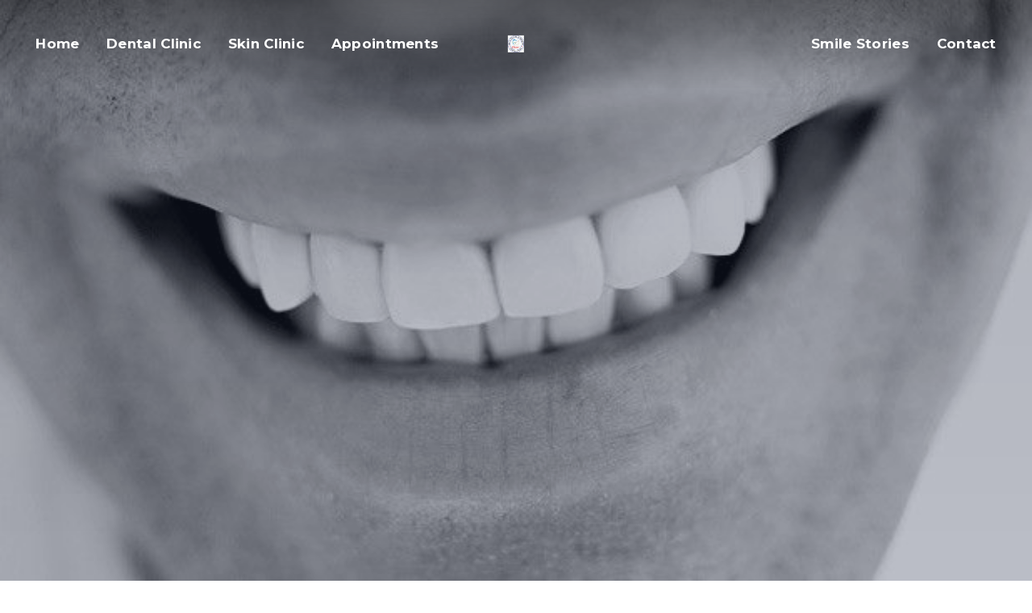

--- FILE ---
content_type: text/html; charset=UTF-8
request_url: https://elixirclinic.in/index.php/teeth-whitening/
body_size: 8998
content:
<!doctype html>
<html lang="en-US">
<head>
    <meta charset="UTF-8">
    <meta name="viewport" content="width=device-width, initial-scale=1">
    <link rel="profile" href="https://gmpg.org/xfn/11">
	<title>Teeth Whitening</title>
<link rel='dns-prefetch' href='//fonts.googleapis.com' />
<link rel='dns-prefetch' href='//s.w.org' />
<link rel="alternate" type="application/rss+xml" title=" &raquo; Feed" href="https://elixirclinic.in/index.php/feed/" />
<link rel="alternate" type="application/rss+xml" title=" &raquo; Comments Feed" href="https://elixirclinic.in/index.php/comments/feed/" />
		<script type="text/javascript">
			window._wpemojiSettings = {"baseUrl":"https:\/\/s.w.org\/images\/core\/emoji\/13.0.0\/72x72\/","ext":".png","svgUrl":"https:\/\/s.w.org\/images\/core\/emoji\/13.0.0\/svg\/","svgExt":".svg","source":{"concatemoji":"https:\/\/elixirclinic.in\/wp-includes\/js\/wp-emoji-release.min.js?ver=5.5.17"}};
			!function(e,a,t){var n,r,o,i=a.createElement("canvas"),p=i.getContext&&i.getContext("2d");function s(e,t){var a=String.fromCharCode;p.clearRect(0,0,i.width,i.height),p.fillText(a.apply(this,e),0,0);e=i.toDataURL();return p.clearRect(0,0,i.width,i.height),p.fillText(a.apply(this,t),0,0),e===i.toDataURL()}function c(e){var t=a.createElement("script");t.src=e,t.defer=t.type="text/javascript",a.getElementsByTagName("head")[0].appendChild(t)}for(o=Array("flag","emoji"),t.supports={everything:!0,everythingExceptFlag:!0},r=0;r<o.length;r++)t.supports[o[r]]=function(e){if(!p||!p.fillText)return!1;switch(p.textBaseline="top",p.font="600 32px Arial",e){case"flag":return s([127987,65039,8205,9895,65039],[127987,65039,8203,9895,65039])?!1:!s([55356,56826,55356,56819],[55356,56826,8203,55356,56819])&&!s([55356,57332,56128,56423,56128,56418,56128,56421,56128,56430,56128,56423,56128,56447],[55356,57332,8203,56128,56423,8203,56128,56418,8203,56128,56421,8203,56128,56430,8203,56128,56423,8203,56128,56447]);case"emoji":return!s([55357,56424,8205,55356,57212],[55357,56424,8203,55356,57212])}return!1}(o[r]),t.supports.everything=t.supports.everything&&t.supports[o[r]],"flag"!==o[r]&&(t.supports.everythingExceptFlag=t.supports.everythingExceptFlag&&t.supports[o[r]]);t.supports.everythingExceptFlag=t.supports.everythingExceptFlag&&!t.supports.flag,t.DOMReady=!1,t.readyCallback=function(){t.DOMReady=!0},t.supports.everything||(n=function(){t.readyCallback()},a.addEventListener?(a.addEventListener("DOMContentLoaded",n,!1),e.addEventListener("load",n,!1)):(e.attachEvent("onload",n),a.attachEvent("onreadystatechange",function(){"complete"===a.readyState&&t.readyCallback()})),(n=t.source||{}).concatemoji?c(n.concatemoji):n.wpemoji&&n.twemoji&&(c(n.twemoji),c(n.wpemoji)))}(window,document,window._wpemojiSettings);
		</script>
		<style type="text/css">
img.wp-smiley,
img.emoji {
	display: inline !important;
	border: none !important;
	box-shadow: none !important;
	height: 1em !important;
	width: 1em !important;
	margin: 0 .07em !important;
	vertical-align: -0.1em !important;
	background: none !important;
	padding: 0 !important;
}
</style>
	<link rel='stylesheet' id='nova-blocks-css'  href='https://elixirclinic.in/wp-content/plugins/nova-blocks/dist/css/frontend.css?ver=1.5.3' type='text/css' media='all' />
<link rel='stylesheet' id='rosa2-lite-block-styles-css'  href='https://elixirclinic.in/wp-content/themes/rosa2-lite/blocks.css?ver=1.3.1' type='text/css' media='all' />
<style id='rosa2-lite-block-styles-inline-css' type='text/css'>
.has-sm-color-primary-color { color: #ddab5d !important; }.has-sm-color-primary-background-color { background-color: #ddab5d; }.has-sm-color-secondary-color { color: #39497c !important; }.has-sm-color-secondary-background-color { background-color: #39497c; }.has-sm-color-tertiary-color { color: #b12c4a !important; }.has-sm-color-tertiary-background-color { background-color: #b12c4a; }.has-sm-dark-primary-color { color: #212b49 !important; }.has-sm-dark-primary-background-color { background-color: #212b49; }.has-sm-dark-secondary-color { color: #34394b !important; }.has-sm-dark-secondary-background-color { background-color: #34394b; }.has-sm-dark-tertiary-color { color: #141928 !important; }.has-sm-dark-tertiary-background-color { background-color: #141928; }.has-sm-light-primary-color { color: #ffffff !important; }.has-sm-light-primary-background-color { background-color: #ffffff; }.has-sm-light-secondary-color { color: #cccccc !important; }.has-sm-light-secondary-background-color { background-color: #cccccc; }.has-sm-light-tertiary-color { color: #eeeff2 !important; }.has-sm-light-tertiary-background-color { background-color: #eeeff2; }
</style>
<link rel='stylesheet' id='rosa2-lite-google-fonts-css'  href='//fonts.googleapis.com/css?family=Montserrat%3A700%7CSource+Sans+Pro%3A400%7CYesteryear%3A400&#038;subset=latin%2Clatin-ext&#038;ver=5.5.17' type='text/css' media='all' />
<link rel='stylesheet' id='rosa2-style-css'  href='https://elixirclinic.in/wp-content/themes/rosa2-lite/style.css?ver=1.3.1' type='text/css' media='all' />
    <script>
		window.addEventListener( "DOMContentLoaded", function( event ) {
			document.body.classList.remove( "is-loading" );
			document.body.classList.add( "has-loaded" );
		} );
		window.addEventListener( "beforeunload", function( event ) {
			document.body.classList.add( "is-loading" );
		} );
    </script>

	<script type='text/javascript' src='https://elixirclinic.in/wp-includes/js/jquery/jquery.js?ver=1.12.4-wp' id='jquery-core-js'></script>
<link rel="https://api.w.org/" href="https://elixirclinic.in/index.php/wp-json/" /><link rel="alternate" type="application/json" href="https://elixirclinic.in/index.php/wp-json/wp/v2/pages/2049" /><link rel="EditURI" type="application/rsd+xml" title="RSD" href="https://elixirclinic.in/xmlrpc.php?rsd" />
<link rel="wlwmanifest" type="application/wlwmanifest+xml" href="https://elixirclinic.in/wp-includes/wlwmanifest.xml" /> 
<meta name="generator" content="WordPress 5.5.17" />
<link rel="canonical" href="https://elixirclinic.in/index.php/teeth-whitening/" />
<link rel='shortlink' href='https://elixirclinic.in/?p=2049' />
		<!-- Custom Logo: hide header text -->
		<style id="custom-logo-css" type="text/css">
			.site-title, .site-description {
				position: absolute;
				clip: rect(1px, 1px, 1px, 1px);
			}
		</style>
		<link rel="alternate" type="application/json+oembed" href="https://elixirclinic.in/index.php/wp-json/oembed/1.0/embed?url=https%3A%2F%2Felixirclinic.in%2Findex.php%2Fteeth-whitening%2F" />
<link rel="alternate" type="text/xml+oembed" href="https://elixirclinic.in/index.php/wp-json/oembed/1.0/embed?url=https%3A%2F%2Felixirclinic.in%2Findex.php%2Fteeth-whitening%2F&#038;format=xml" />
<link rel="icon" href="https://elixirclinic.in/wp-content/uploads/2020/09/cropped-logo-2-32x32.jpg" sizes="32x32" />
<link rel="icon" href="https://elixirclinic.in/wp-content/uploads/2020/09/cropped-logo-2-192x192.jpg" sizes="192x192" />
<link rel="apple-touch-icon" href="https://elixirclinic.in/wp-content/uploads/2020/09/cropped-logo-2-180x180.jpg" />
<meta name="msapplication-TileImage" content="https://elixirclinic.in/wp-content/uploads/2020/09/cropped-logo-2-270x270.jpg" />
			<style id="customify_output_style">
				:root { --sm-color-primary: #ddab5d; }
:root { --sm-color-secondary: #39497c; }
:root { --sm-color-tertiary: #b12c4a; }
:root { --sm-dark-primary: #212b49; }
:root { --sm-dark-secondary: #34394b; }
:root { --sm-dark-tertiary: #141928; }
:root { --sm-light-primary: #ffffff; }
:root { --sm-light-secondary: #cccccc; }
:root { --sm-light-tertiary: #eeeff2; }
:root { --theme-color-primary: #ddab5d; }
:root { --theme-color-secondary: #39497c; }
:root { --theme-color-tertiary: #b12c4a; }
:root { --theme-dark-primary: #212b49; }
:root { --theme-dark-secondary: #34394b; }
:root { --theme-dark-tertiary: #141928; }
:root { --theme-light-primary: #ffffff; }
:root { --theme-light-secondary: #cccccc; }
:root { --theme-light-tertiary: #eeeff2; }
			</style>
					<style type="text/css" id="wp-custom-css">
			.site-info{display:none}			</style>
		</head>
<body class="page-template page-template-templates page-template-template-full-width page-template-templatestemplate-full-width-php page page-id-2049 wp-custom-logo wp-embed-responsive is-loading has-site-header-transparent has-hero">

<div id="page" class="site">
    <a class="skip-link screen-reader-text" href="#content">Skip to content</a>

	
    <input class="c-menu-toggle__checkbox" id="nova-menu-toggle" type="checkbox">

    <label class="c-menu-toggle" for="nova-menu-toggle">
        <span class="c-menu-toggle__wrap">
            <span class="c-menu-toggle__icon">
                <b class="c-menu-toggle__slice c-menu-toggle__slice--top"></b>
                <b class="c-menu-toggle__slice c-menu-toggle__slice--middle"></b>
                <b class="c-menu-toggle__slice c-menu-toggle__slice--bottom"></b>
            </span>
            <span class="c-menu-toggle__label screen-reader-text">Menu</span>
        </span>
    </label>

	
<header id="masthead" class="site-header site-header--logo-center">
    <div class="site-header__wrapper">
        <div class="site-header__inner-container">
            <div class="site-header__content alignfull">
                <nav class="wp-block-novablocks-navigation site-header__menu site-header__menu--secondary">
                    <ul id="secondary-menu" class="menu"><li id="menu-item-1948" class="menu-item menu-item-type-post_type menu-item-object-page menu-item-home menu-item-1948"><a href="https://elixirclinic.in/">Home</a></li>
<li id="menu-item-1949" class="menu-item menu-item-type-post_type menu-item-object-page menu-item-1949"><a href="https://elixirclinic.in/index.php/menu/">Dental Clinic</a></li>
<li id="menu-item-2724" class="menu-item menu-item-type-post_type menu-item-object-page menu-item-2724"><a href="https://elixirclinic.in/index.php/skincare/">Skin Clinic</a></li>
<li id="menu-item-1950" class="menu-item menu-item-type-post_type menu-item-object-page menu-item-1950"><a href="https://elixirclinic.in/index.php/reservations/">Appointments</a></li>
</ul>                </nav><!-- #site-navigation -->

                
<div class="c-branding site-branding">

	
        <div class="c-logo site-logo">
			                <div class="c-logo__default">
					<a href="https://elixirclinic.in/" class="custom-logo-link" rel="home"><img width="1280" height="1280" src="https://elixirclinic.in/wp-content/uploads/2020/09/IMG-20200831-WA0006.jpg" class="custom-logo" alt="" srcset="https://elixirclinic.in/wp-content/uploads/2020/09/IMG-20200831-WA0006.jpg 1280w, https://elixirclinic.in/wp-content/uploads/2020/09/IMG-20200831-WA0006-300x300.jpg 300w, https://elixirclinic.in/wp-content/uploads/2020/09/IMG-20200831-WA0006-1024x1024.jpg 1024w, https://elixirclinic.in/wp-content/uploads/2020/09/IMG-20200831-WA0006-150x150.jpg 150w, https://elixirclinic.in/wp-content/uploads/2020/09/IMG-20200831-WA0006-768x768.jpg 768w, https://elixirclinic.in/wp-content/uploads/2020/09/IMG-20200831-WA0006-250x250.jpg 250w, https://elixirclinic.in/wp-content/uploads/2020/09/IMG-20200831-WA0006-480x480.jpg 480w" sizes="(max-width: 1280px) 100vw, 1280px" /></a>                </div>
			                <div class="c-logo__inverted">
					<a href="https://elixirclinic.in/" class="custom-logo-link  custom-logo-link--inversed" rel="home" itemprop="url"><img width="960" height="960" src="https://elixirclinic.in/wp-content/uploads/2020/09/IMG-20200831-WA0006-1024x1024.jpg" class="custom-logo--transparent" alt="" loading="lazy" itemprop="logo" srcset="https://elixirclinic.in/wp-content/uploads/2020/09/IMG-20200831-WA0006-1024x1024.jpg 1024w, https://elixirclinic.in/wp-content/uploads/2020/09/IMG-20200831-WA0006-300x300.jpg 300w, https://elixirclinic.in/wp-content/uploads/2020/09/IMG-20200831-WA0006-150x150.jpg 150w, https://elixirclinic.in/wp-content/uploads/2020/09/IMG-20200831-WA0006-768x768.jpg 768w, https://elixirclinic.in/wp-content/uploads/2020/09/IMG-20200831-WA0006-250x250.jpg 250w, https://elixirclinic.in/wp-content/uploads/2020/09/IMG-20200831-WA0006-480x480.jpg 480w, https://elixirclinic.in/wp-content/uploads/2020/09/IMG-20200831-WA0006.jpg 1280w" sizes="(max-width: 960px) 100vw, 960px" /></a>                </div>
			        </div><!-- .c-logo.site-logo -->

	
</div><!-- .c-branding.site-branding -->

                <nav class="wp-block-novablocks-navigation site-header__menu site-header__menu--primary">
                    <ul id="primary-menu" class="menu"><li id="menu-item-1957" class="menu-item menu-item-type-post_type menu-item-object-page menu-item-1957"><a href="https://elixirclinic.in/index.php/about/">Smile Stories</a></li>
<li id="menu-item-1958" class="menu-item menu-item-type-post_type menu-item-object-page current-menu-ancestor current-menu-parent current_page_parent current_page_ancestor menu-item-has-children menu-item-1958"><a href="https://elixirclinic.in/index.php/contact/">Contact</a></li>
</ul>                </nav><!-- #site-navigation -->
            </div>
        </div>
    </div>
</header>

    <div id="content" class="site-content">


	<div id="primary" class="content-area">
		<main id="main" class="site-main">

		
<article id="post-2049" class="post-2049 page type-page status-publish hentry">

    <div class="entry-content">
		
		<div data-scrolling-effect='parallax' data-focal-point='{"x":0.5,"y":0.5}' data-final-focal-point='{"x":0.5,"y":0.5}' data-initial-background-scale="1"data-final-background-scale="1" data-smooth-start="1" data-smooth-end="1" 			class="novablocks-hero alignfull novablocks-u-valign-center novablocks-u-halign-center novablocks-u-spacing-medium novablocks-u-content-width-large novablocks-u-background novablocks-u-background-dark scrolling-effect-parallax"
			style="--novablocks-hero-text-color: #FFF;min-height: calc(100* var(--novablocks-1vh, 1vh)); "
		>

			
            <div class="novablocks-mask">
	            <img width="618" height="348" src="https://elixirclinic.in/wp-content/uploads/2020/09/Best-Ways-to-Whiten-Teeth.jpg" class="novablocks-parallax" alt="" loading="lazy" style="object-position: 50% 50%;opacity: 0.7; " srcset="https://elixirclinic.in/wp-content/uploads/2020/09/Best-Ways-to-Whiten-Teeth.jpg 618w, https://elixirclinic.in/wp-content/uploads/2020/09/Best-Ways-to-Whiten-Teeth-300x169.jpg 300w, https://elixirclinic.in/wp-content/uploads/2020/09/Best-Ways-to-Whiten-Teeth-250x141.jpg 250w, https://elixirclinic.in/wp-content/uploads/2020/09/Best-Ways-to-Whiten-Teeth-480x270.jpg 480w" sizes="(max-width: 618px) 100vw, 618px" />
				            </div>
            <div class="novablocks-hero__foreground novablocks-foreground novablocks-u-content-padding novablocks-u-content-align" style="min-height: calc(100 * var(--novablocks-1vh, 1vh)); ">
                <div class="novablocks-hero__inner-container novablocks-u-content-width" style="">
					                </div>
				            </div>

			
        </div>

		


        <div class="novablocks-media novablocks-u-valign-center novablocks-media has-image-on-the-left wp-block-group alignfull" style="--novablocks-block-top-spacing:0;--novablocks-block-bottom-spacing:0;--novablocks-emphasis-top-spacing:1;--novablocks-emphasis-bottom-spacing:1;--emphasis-area:100;--novablocks-media-content-width:50%;--novablocks-media-gutter:calc( 10 * var(--novablocks-spacing) * 5 / 100 )">
            <div class="content-is-moderate novablocks-block block-is-basic">
	            <div class="wp-block-group__inner-container">
		            <div class="wp-block alignwide">
		                <div class="novablocks-media__layout novablocks-u-content-align">
		                    <div class="novablocks-media__content">
			                    <div class="novablocks-media__inner-container novablocks-block__content">
									

<h2 class="has-text-align-center has-larger-font-size">Teeth Whitening&nbsp;</h2>


			<div class="wp-block-separator is-style-decorative">
                
        <div class="c-separator">
            <div class="c-separator__arrow c-separator__arrow--left"></div>
            <div class="c-separator__line c-separator__line--left"></div>
            <div class="c-separator__symbol">
                <span><svg width="31" height="20" viewBox="0 0 31 20" fill="none" xmlns="http://www.w3.org/2000/svg"><path d="M30.721 6.3114c0 .599-.2647 1.1494-.7941 1.651-.5155.5016-1.2679.8777-2.2571 1.1285-5.6984 1.4768-8.7774 2.2153-9.2372 2.2153-.5434 0-.815-.1394-.815-.418 0-.2229.3204-.5294.9613-.9195.2647-.1672 1.1842-.6758 2.7586-1.5257 2.9816-1.6161 4.5072-2.4381 4.5768-2.466 1.3375-.6548 2.4243-.9822 3.2602-.9822 1.031 0 1.5465.4389 1.5465 1.3166zm-4.8485-3.1766c0 .4598-.3553 1.0031-1.0658 1.63-.3901.3345-1.3654 1.059-2.9258 2.1735-2.9676 2.1178-4.6604 3.1766-5.0784 3.1766-.209 0-.3762-.1393-.5016-.418l.2508-.585c.836-.8639 1.7346-1.8531 2.696-2.9677 1.0309-1.1982 1.637-1.8948 1.8181-2.0899 1.4908-1.5743 2.7796-2.3615 3.8663-2.3615.6269 0 .9404.4807.9404 1.442zm-9.0073-.9613c0 .195-.0975.7035-.2926 1.5256l-.7523 2.8422c-.2926 1.0867-.4668 1.9854-.5225 2.6959-.0279.404-.0627.6548-.1045.7523-.0418.1394-.1393.209-.2926.209-.1532 0-.2508-.0627-.2926-.1881 0-.0139-.0278-.195-.0835-.5433-.1394-.8499-.418-2.2292-.836-4.138-.3204-1.4071-.4807-2.4103-.4807-3.0094 0-.7105.1812-1.2748.5434-1.6927.3762-.418.8638-.627 1.4629-.627.4737 0 .8638.209 1.1703.627.3205.404.4807.9195.4807 1.5465zm-3.2602 7.9414c0 .2787-.1463.418-.4389.418-.1253 0-.5782-.3065-1.3584-.9195-.9334-.7245-2.0202-1.658-3.2602-2.8004a185.9607 185.9607 0 0 1-2.4451-2.2362c-.5852-.599-.8777-1.1634-.8777-1.6928 0-.404.1462-.7593.4388-1.0658.3065-.3065.6827-.4598 1.1286-.4598.6966 0 1.3305.3135 1.9017.9404.2648.2787.8011 1.052 1.6092 2.3198 2.2014 3.4134 3.302 5.2456 3.302 5.4963zm3.9081 3.4065c0 .5155-.209.9265-.627 1.233-.3065.209-.6061.411-.8986.6061-.209.2508-.3135 1.1982-.3135 2.8422 0 .6688-.0209 1.1146-.0627 1.3375-.0697.3065-.216.4598-.4389.4598-.195 0-.3135-.3622-.3553-1.0867-.0975-1.853-.1672-2.9955-.209-3.4274-.4597-.3344-.8289-.7245-1.1076-1.1703-.2229-.3762-.3344-.6827-.3344-.9196 0-.5573.2021-1.0449.6061-1.4629.418-.4319.8917-.6478 1.4211-.6478.6688 0 1.2191.2159 1.651.6478.4458.4319.6688.9614.6688 1.5883zm-5.2874-2.2361c0 .2925-.1184.4388-.3553.4388-.2368 0-.7036-.1184-1.4002-.3552a545.5275 545.5275 0 0 0-2.5705-.8778C4.8764 9.488 2.9119 8.7565 2.0063 8.2968.6688 7.614 0 6.8478 0 5.9979c0-.8917.627-1.3375 1.8809-1.3375.5015 0 1.3862.3901 2.6541 1.1703 1.0031.627 2.6193 1.7416 4.8485 3.3438.1672.1115.8568.5852 2.069 1.4211.5155.3483.7732.5782.7732.6897z" fill="currentColor"/></svg>
</span>
            </div>
            <div class="c-separator__line c-separator__line--right"></div>
            <div class="c-separator__arrow c-separator__arrow--right"></div>
        </div>
					</div>
		


<p class="has-text-align-center">Yellow teeth got you down? Yeah, I get it. Perhaps you’ve worked as a barista for years to support a heavy coffee addiction or maybe you like celebrating the weekend with a couple of glasses of  at a Restaurant! Or you’ve just quit smoking but get reminded everyday of it from the dark pigment left on your teeth! Let’s talk about professional ways to brighten up that smile once again! It’s under there…I promise!</p>

			                    </div>
		                    </div>
		                    <div class="novablocks-media__aside">
			                    <div class="novablocks-advanced-gallery" data-sizeContrast="40" data-positionShift="65" data-elementsDistance="80" data-placementVariation="100" data-imageResizing="cropped" data-objectPosition="50" data-containerHeight="50" data-imageRotation="0"><div class="novablocks-advanced-gallery__grid"><div class="novablocks-advanced-gallery__grid-item"><div class="novablocks-advanced-gallery__grid-item-media"><img class="novablocks-advanced-gallery__image" src="https://elixirclinic.in/wp-content/uploads/2020/09/Premium-Dental-Turkey-1-1032x1366.jpg" /></div><div class="novablocks-advanced-gallery__grid-item-info"></div></div></div></div>		                    </div>
		                </div>
		            </div>
	            </div>
            </div>
        </div>

		

			<div class="wp-block-separator ">
                
        <div class="c-separator">
            <div class="c-separator__arrow c-separator__arrow--left"></div>
            <div class="c-separator__line c-separator__line--left"></div>
            <div class="c-separator__symbol">
                <span><svg width="31" height="20" viewBox="0 0 31 20" fill="none" xmlns="http://www.w3.org/2000/svg"><path d="M30.721 6.3114c0 .599-.2647 1.1494-.7941 1.651-.5155.5016-1.2679.8777-2.2571 1.1285-5.6984 1.4768-8.7774 2.2153-9.2372 2.2153-.5434 0-.815-.1394-.815-.418 0-.2229.3204-.5294.9613-.9195.2647-.1672 1.1842-.6758 2.7586-1.5257 2.9816-1.6161 4.5072-2.4381 4.5768-2.466 1.3375-.6548 2.4243-.9822 3.2602-.9822 1.031 0 1.5465.4389 1.5465 1.3166zm-4.8485-3.1766c0 .4598-.3553 1.0031-1.0658 1.63-.3901.3345-1.3654 1.059-2.9258 2.1735-2.9676 2.1178-4.6604 3.1766-5.0784 3.1766-.209 0-.3762-.1393-.5016-.418l.2508-.585c.836-.8639 1.7346-1.8531 2.696-2.9677 1.0309-1.1982 1.637-1.8948 1.8181-2.0899 1.4908-1.5743 2.7796-2.3615 3.8663-2.3615.6269 0 .9404.4807.9404 1.442zm-9.0073-.9613c0 .195-.0975.7035-.2926 1.5256l-.7523 2.8422c-.2926 1.0867-.4668 1.9854-.5225 2.6959-.0279.404-.0627.6548-.1045.7523-.0418.1394-.1393.209-.2926.209-.1532 0-.2508-.0627-.2926-.1881 0-.0139-.0278-.195-.0835-.5433-.1394-.8499-.418-2.2292-.836-4.138-.3204-1.4071-.4807-2.4103-.4807-3.0094 0-.7105.1812-1.2748.5434-1.6927.3762-.418.8638-.627 1.4629-.627.4737 0 .8638.209 1.1703.627.3205.404.4807.9195.4807 1.5465zm-3.2602 7.9414c0 .2787-.1463.418-.4389.418-.1253 0-.5782-.3065-1.3584-.9195-.9334-.7245-2.0202-1.658-3.2602-2.8004a185.9607 185.9607 0 0 1-2.4451-2.2362c-.5852-.599-.8777-1.1634-.8777-1.6928 0-.404.1462-.7593.4388-1.0658.3065-.3065.6827-.4598 1.1286-.4598.6966 0 1.3305.3135 1.9017.9404.2648.2787.8011 1.052 1.6092 2.3198 2.2014 3.4134 3.302 5.2456 3.302 5.4963zm3.9081 3.4065c0 .5155-.209.9265-.627 1.233-.3065.209-.6061.411-.8986.6061-.209.2508-.3135 1.1982-.3135 2.8422 0 .6688-.0209 1.1146-.0627 1.3375-.0697.3065-.216.4598-.4389.4598-.195 0-.3135-.3622-.3553-1.0867-.0975-1.853-.1672-2.9955-.209-3.4274-.4597-.3344-.8289-.7245-1.1076-1.1703-.2229-.3762-.3344-.6827-.3344-.9196 0-.5573.2021-1.0449.6061-1.4629.418-.4319.8917-.6478 1.4211-.6478.6688 0 1.2191.2159 1.651.6478.4458.4319.6688.9614.6688 1.5883zm-5.2874-2.2361c0 .2925-.1184.4388-.3553.4388-.2368 0-.7036-.1184-1.4002-.3552a545.5275 545.5275 0 0 0-2.5705-.8778C4.8764 9.488 2.9119 8.7565 2.0063 8.2968.6688 7.614 0 6.8478 0 5.9979c0-.8917.627-1.3375 1.8809-1.3375.5015 0 1.3862.3901 2.6541 1.1703 1.0031.627 2.6193 1.7416 4.8485 3.3438.1672.1115.8568.5852 2.069 1.4211.5155.3483.7732.5782.7732.6897z" fill="currentColor"/></svg>
</span>
            </div>
            <div class="c-separator__line c-separator__line--right"></div>
            <div class="c-separator__arrow c-separator__arrow--right"></div>
        </div>
					</div>
		


<p>Your lifestyle appears on your teeth; years of drinking coffee, tea, soda, or red wine, as well as smoking, can darken your teeth. Let us put the sparkle back into your smile! Elixir Speciality Clinic for Advanced Orthodontics, Cosmetic, &amp; Implant Dentistry,&nbsp;Dehradun is both easy and non-invasive, and can remove years of stain and color from your teeth in a single, one-hour treatment.</p>



<div class="wp-block-group is-style-default has-sm-light-primary-color has-sm-dark-secondary-background-color has-text-color has-background"><div class="wp-block-group__inner-container">
<h2 class="has-text-align-center has-normal-font-size">WHAT TO EXPECT</h2>
</div></div>



<div class="wp-block-group"><div class="wp-block-group__inner-container">
<h3 class="has-normal-font-size">1 HOUR TREATMENT</h3>
</div></div>



<p>After an examination and cleaning have already been completed at Elixir Speciality Clinic&nbsp;, we will prepare you for a whitening procedure by having you brush with Sensodyne toothpaste for one week prior to the whitening. This toothpaste will help to relieve any sensitivity, which may be a short-term result of the professional whitening. A hydrogen peroxide solution gel will be carefully and evenly applied to your teeth, taking careful precautions to avoid the gums. The solution will be left on the teeth for 15 minute intervals and then washed away. Usually after three intervals of 15 minutes your teeth will have lifted three-four levels of on the shade guide! A fourth interval could be done if necessary.</p>



<p>A relief gel will be applied to your teeth and Dr. Rubina Ansari will review with you what food and beverages to stay away from for the next few days….and yes, coffee is on that list (don’t worry it’s temporary)!</p>



<p>Brief sensitivity will occur to even the most non-sensitive people, but will not last long. Brushing with toothpastes like Sensodyne will help, as well as staying away from foods at both extremes in temperatures for the next day or two.</p>



<p class="has-text-align-center">Get your sunglasses on! It’s time to shine!</p>



<div class="wp-block-group"><div class="wp-block-group__inner-container"></div></div>
    </div>

    
</article><!-- #post-2049 -->

		</main><!-- #main -->
	</div><!-- #primary -->

	</div><!-- #content -->

	
<footer id="colophon" class="site-footer  site-footer--fallback">
	<div class="site-footer__inner-container">
		<div class="site-info">
<a href="https://wordpress.org/">Proudly powered by WordPress</a>
<span class="sep"> | </span><span class="c-footer__credits">Theme: Rosa 2 Lite by <a href="https://pixelgrade.com/?utm_source=rosa2-lite-clients&utm_medium=footer&utm_campaign=rosa2-lite" title="The Pixelgrade Website" rel="nofollow">Pixelgrade</a>.</span>
</div>	</div><!-- .site-footer__inner-container -->
</footer><!-- #colophon -->

</div><!-- #page -->

			<script>
				window.addEventListener('load', function() {
					// Trigger the 'wf-active' event, just like Web Font Loader would do.
					window.dispatchEvent(new Event('wf-active'));
					// Add the 'wf-active' class on the html element, just like Web Font Loader would do.
					document.getElementsByTagName('html')[0].classList.add('wf-active');
				});
			</script>
			<script type='text/javascript' src='https://elixirclinic.in/wp-includes/js/imagesloaded.min.js?ver=4.1.4' id='imagesloaded-js'></script>
<script type='text/javascript' src='https://elixirclinic.in/wp-content/plugins/nova-blocks/dist/js/vendor/jquery.slick.min.js?ver=1.8.1' id='nova-blocks-slick-js'></script>
<script type='text/javascript' src='https://elixirclinic.in/wp-content/plugins/nova-blocks/dist/js/vendor/jquery.velocity.min.js?ver=1.0.0' id='nova-blocks-velocity-js'></script>
<script type='text/javascript' src='https://elixirclinic.in/wp-content/plugins/nova-blocks/dist/js/frontend.js?ver=1.5.3' id='nova-blocks-frontend-js'></script>
<script type='text/javascript' src='https://elixirclinic.in/wp-includes/js/hoverIntent.min.js?ver=1.8.1' id='hoverIntent-js'></script>
<script type='text/javascript' src='https://elixirclinic.in/wp-content/themes/rosa2-lite/dist/js/scripts.min.js?ver=1.3.1' id='rosa2-scripts-js'></script>
<script type='text/javascript' src='https://elixirclinic.in/wp-includes/js/wp-embed.min.js?ver=5.5.17' id='wp-embed-js'></script>
<script>
  /(trident|msie)/i.test(navigator.userAgent)&&document.getElementById&&window.addEventListener&&window.addEventListener("hashchange",function(){var t,e=location.hash.substring(1);/^[A-z0-9_-]+$/.test(e)&&(t=document.getElementById(e))&&(/^(?:a|select|input|button|textarea)$/i.test(t.tagName)||(t.tabIndex=-1),t.focus())},!1);
</script>
	
</body>
</html>


--- FILE ---
content_type: text/css
request_url: https://elixirclinic.in/wp-content/plugins/nova-blocks/dist/css/frontend.css?ver=1.5.3
body_size: 7444
content:
:root{--novablocks-color-1:#203ab6;--novablocks-color-2:#ffe42e;--novablocks-color-3:#323067;--novablocks-dark-1:#323067;--novablocks-dark-2:#272743;--novablocks-dark-3:#000043;--novablocks-light-1:#fff;--novablocks-light-2:#edf0f1;--novablocks-light-3:#edf0f1;--novablocks-spacing:24px;--novablocks-sides-spacings:var(--novablocks-spacing);--novablocks-media-spacing:var(--novablocks-spacing);--novablocks-media-gutter:var(--novablocks-spacing);--novablocks-media-background-direction:90deg;--novablocks-transition-duration:0.5s;--novablocks-transition-easing:ease;--novablocks-transition:all var(--novablocks-transition-duration) var(--novablocks-transition-easing);--novablocks-element-spacing-level-1-multiplier:1;--novablocks-element-spacing-level-2-multiplier:0.5;--novablocks-element-spacing-level-3-multiplier:0.25;--novablocks-block-content-box-shadow:0 32px 128px rgba(42,54,52,0.1),0 16px 64px rgba(42,54,52,0.1),0 8px 16px rgba(42,54,52,0.1);--novablocks-block-text-color:var(--novablocks-dark-2);--novablocks-block-titles-color:var(--novablocks-dark-2);--novablocks-block-subtitles-color:var(--novablocks-color-1);--novablocks-block-background-color:var(--novablocks-light-1);--novablocks-block-padding:var(--novablocks-spacing);--novablocks-block-content-padding:var(--novablocks-spacing);--novablocks-block-content-text-color:var(--novablocks-dark-2);--novablocks-block-content-titles-color:var(--novablocks-dark-2);--novablocks-block-content-subtitles-color:var(--novablocks-color-1);--novablocks-block-content-background-color:transparent;--novablocks-block-content-background-opacity:1;--novablocks-block-content-current-box-shadow:none}.novablocks-media{position:relative;z-index:var(--novablocks-block-zindex)}.novablocks-block{--block-padding:0;--block-content-padding:0}.novablocks-block[class]{color:var(--novablocks-block-text-color);background-color:var(--novablocks-block-background-color);-webkit-transition:var(--novablocks-transition);transition:var(--novablocks-transition);-webkit-transition-property:background-color,padding,margin;transition-property:background-color,padding,margin}.novablocks-block[class] h1,.novablocks-block[class] h2,.novablocks-block[class] h3,.novablocks-block[class] h4,.novablocks-block[class] h5,.novablocks-block[class] h6{-webkit-transition:var(--novablocks-transition);transition:var(--novablocks-transition);-webkit-transition-property:color;transition-property:color}.novablocks-block[class] h1,.novablocks-block[class] h2,.novablocks-block[class] h3{color:var(--novablocks-block-titles-color)}.novablocks-block[class] h4,.novablocks-block[class] h5,.novablocks-block[class] h6{color:var(--novablocks-block-subtitles-color)}.novablocks-block .wp-block-group__inner-container{padding-left:var(--novablocks-sides-spacings);padding-right:var(--novablocks-sides-spacings)}.novablocks-block__content[class]{position:relative;padding:var(--block-content-padding);color:var(--novablocks-block-content-text-color);-webkit-transform:translateZ(0);transform:translateZ(0);-webkit-transition:var(--novablocks-transition);transition:var(--novablocks-transition);-webkit-transition-property:padding,-webkit-box-shadow;transition-property:padding,-webkit-box-shadow;transition-property:padding,box-shadow;transition-property:padding,box-shadow,-webkit-box-shadow}.novablocks-block__content[class] h1,.novablocks-block__content[class] h2,.novablocks-block__content[class] h3{color:var(--novablocks-block-content-titles-color)}.novablocks-block__content[class] h4,.novablocks-block__content[class] h5,.novablocks-block__content[class] h6{color:var(--novablocks-block-content-subtitles-color)}.novablocks-block__content h1,.novablocks-block__content h2,.novablocks-block__content h3,.novablocks-block__content h4,.novablocks-block__content h5,.novablocks-block__content h6{width:100%}@media only screen and (min-width:768px){.novablocks-block__content{-webkit-box-shadow:var(--novablocks-block-content-current-box-shadow);box-shadow:var(--novablocks-block-content-current-box-shadow)}.novablocks-block__content:before{content:"";position:absolute;top:0;right:0;bottom:0;left:0;z-index:-1;display:block;background-color:var(--novablocks-block-content-background-color);opacity:var(--novablocks-block-content-background-opacity);pointer-events:none;-webkit-transition:var(--novablocks-transition);transition:var(--novablocks-transition);-webkit-transition-property:background-color,opacity;transition-property:background-color,opacity}}@media not screen and (min-width:768px){.block-is-moderate.content-is-basic{--novablocks-block-background-color:var(--novablocks-light-3);--block-padding:var(--novablocks-block-padding)}.block-is-basic.content-is-highlighted,.block-is-highlighted.content-is-basic,.block-is-highlighted.content-is-moderate,.block-is-moderate.content-is-highlighted{--novablocks-block-background-color:var(--novablocks-dark-3);--novablocks-block-content-text-color:var(--novablocks-light-1);--novablocks-block-content-titles-color:var(--novablocks-light-1);--novablocks-block-content-subtitles-color:var(--novablocks-light-1);--novablocks-block-text-color:var(--novablocks-block-content-text-color);--novablocks-block-titles-color:var(--novablocks-block-content-titles-color);--novablocks-block-subtitles-color:var(--novablocks-block-content-subtitles-color);--block-padding:var(--novablocks-block-padding)}}@media only screen and (min-width:768px){.block-is-moderate{--novablocks-block-background-color:var(--novablocks-light-3)}.block-is-highlighted,.block-is-moderate{--block-padding:var(--novablocks-block-padding)}.block-is-highlighted{--novablocks-block-background-color:var(--novablocks-dark-3);--novablocks-block-text-color:var(--novablocks-light-1);--novablocks-block-titles-color:var(--novablocks-light-1);--novablocks-block-subtitles-color:var(--novablocks-light-1)}.content-is-highlighted,.content-is-moderate{--block-content-padding:var(--novablocks-block-content-padding)}.content-is-highlighted.block-is-highlighted,.content-is-moderate.block-is-moderate{--novablocks-block-content-background-color:var(--novablocks-light-1)}.block-is-highlighted:not(.content-is-highlighted),.content-is-highlighted:not(.block-is-highlighted){--novablocks-block-content-text-color:var(--novablocks-light-1);--novablocks-block-content-titles-color:var(--novablocks-block-content-text-color)}.content-is-highlighted:not(.block-is-highlighted){--novablocks-block-content-background-color:var(--novablocks-dark-3)}}.entry-content>*,.wp-block,.wp-block-column>*,[class*=__inner-container]>*{--block-top-spacing:var(--novablocks-block-top-spacing);--block-bottom-spacing:var(--novablocks-block-bottom-spacing);--emphasis-top-spacing:var(--novablocks-emphasis-top-spacing);--emphasis-bottom-spacing:var(--novablocks-emphasis-bottom-spacing);margin-top:calc(var(--block-top-spacing)*var(--novablocks-spacing)*var(--novablocks-element-spacing-multiplier, 1));margin-bottom:calc(var(--block-bottom-spacing)*var(--novablocks-spacing)*var(--novablocks-element-spacing-multiplier, 1))}.entry-content>:first-child,.wp-block-column>:first-child,.wp-block:first-child,[class*=__inner-container]>:first-child{--block-top-spacing:0;--block-bottom-spacing:0}.entry-content>:not(:first-child),.wp-block-column>:not(:first-child),.wp-block:not(:first-child),[class*=__inner-container]>:not(:first-child){--block-top-spacing:1;--block-bottom-spacing:0}@media not screen and (min-width:768px){.entry-content>:first-child,.wp-block-column>:first-child,.wp-block:first-child,[class*=__inner-container]>:first-child{--block-top-spacing:0;--block-bottom-spacing:0}.entry-content>:not(:first-child),.wp-block-column>:not(:first-child),.wp-block:not(:first-child),[class*=__inner-container]>:not(:first-child){--block-top-spacing:1;--block-bottom-spacing:0}}.wp-block-column,[class*=__inner-container]{--novablocks-element-spacing-multiplier:var(--novablocks-element-spacing-level-2-multiplier)}.wp-block-column>.wp-block-column,.wp-block-column>[class*=__inner-container],[class*=__inner-container]>.wp-block-column,[class*=__inner-container]>[class*=__inner-container]{--novablocks-element-spacing-multiplier:var(--novablocks-element-spacing-level-3-multiplier)}.novablocks-collection>.wp-block-group__inner-container>:not(:first-child){--novablocks-element-spacing-multiplier:1}.novablocks-collection>.wp-block-group__inner-container>:not(.novablocks-collection__cards){--novablocks-element-spacing-multiplier:0.25}.novablocks-announcement-bar{--novablocks-announcement-bar-padding:.6875em;--novablocks-announcement-bar-close-width:.9375em;--novablocks-announcement-color:var(--novablocks-light-1);--novablocks-announcement-background-color:var(--novablocks-color-1);position:relative;overflow:hidden;-webkit-transform:translateZ(0);transform:translateZ(0);color:var(--novablocks-announcement-color);background-color:var(--novablocks-announcement-background-color);text-align:center}.novablocks-announcement-bar.is-hidden{display:none}.novablocks-announcement-bar table{color:inherit;font:inherit}.novablocks-announcement-bar__wrapper{display:-webkit-box;display:-ms-flexbox;display:flex;-webkit-box-align:center;-ms-flex-align:center;align-items:center;-webkit-box-pack:center;-ms-flex-pack:center;justify-content:center;padding:var(--novablocks-announcement-bar-padding) calc(2*var(--novablocks-announcement-bar-padding) + var(--novablocks-announcement-bar-close-width))}.novablocks-announcement-bar__content a{position:relative;z-index:200;color:inherit;text-decoration:underline}.novablocks-announcement-bar__close{position:absolute;top:50%;right:calc(2*var(--novablocks-announcement-bar-padding));-webkit-transform:translateY(-50%);transform:translateY(-50%);z-index:100;width:var(--novablocks-announcement-bar-close-width);cursor:pointer;-webkit-transition:opacity .3s ease;transition:opacity .3s ease}.novablocks-announcement-bar__close svg{display:block;max-width:100%;height:auto}.novablocks-announcement-bar__close:hover{opacity:.5}.novablocks-announcement-bar__link{position:absolute;top:0;right:0;bottom:0;left:0}.is-style-alternative{--novablocks-announcement-background-color:var(--novablocks-color-2)}.is-style-alert{--novablocks-announcement-background-color:#de1651}.novablocks-map__map-container{position:relative;padding-top:100%}@media only screen and (min-width:768px){.novablocks-map__map-container{padding-top:75%}}@media only screen and (min-width:1366px){.novablocks-map__map-container{padding-top:56.25%}}.novablocks-map__map{position:absolute;top:0;right:0;bottom:0;left:0}.c-headline__primary,.c-headline__secondary{display:block}.c-menu-toggle{font-size:1rem}.c-menu-toggle__wrap{display:-webkit-box;display:-ms-flexbox;display:flex;-webkit-box-align:center;-ms-flex-align:center;align-items:center;position:fixed;top:0;left:0;z-index:1100;padding:1em;cursor:pointer}.admin-bar .c-menu-toggle__wrap{top:32px}.demo-site .c-menu-toggle__wrap{top:80px}.admin-bar.demo-site .c-menu-toggle__wrap{top:112px}@media (max-width:782px){.admin-bar .c-menu-toggle__wrap{top:46px}.admin-bar.demo-site .c-menu-toggle__wrap{top:126px}}@media (max-width:700px){.admin-bar.demo-site .c-menu-toggle__wrap{top:146px}}@media screen and (max-width:600px){.admin-bar .c-menu-toggle__wrap{position:absolute}}.c-menu-toggle__checkbox{display:none}.c-menu-toggle__label{margin-left:.5em}.c-menu-toggle__icon{position:relative;display:block;width:1em}.c-menu-toggle__slice{display:block;width:1em;height:3px;background:currentColor}.c-menu-toggle__slice--bottom,.c-menu-toggle__slice--top{position:absolute;top:0;left:0}.c-menu-toggle__slice--top{-webkit-transform:translate3d(0,-.375em,0);transform:translate3d(0,-.375em,0)}.c-menu-toggle__slice--bottom{-webkit-transform:translate3d(0,.375em,0);transform:translate3d(0,.375em,0)}@media only screen and (min-width:1000px){.site-header .menu>ul,.site-header ul.menu{display:-webkit-box;display:-ms-flexbox;display:flex;-ms-flex-wrap:wrap;flex-wrap:wrap}.site-header .menu-item-has-children,.site-header .page_item_has_children{position:relative}.site-header .menu-item-has-children[class]>a,.site-header .page_item_has_children[class]>a{display:-webkit-box;display:-ms-flexbox;display:flex;-webkit-box-align:center;-ms-flex-align:center;align-items:center}.site-header .menu-item-has-children[class]>a:after,.site-header .page_item_has_children[class]>a:after{content:"";display:block;width:7px;height:7px;border-right:2px solid;border-bottom:2px solid;-webkit-transform:translateY(-30%) rotate(45deg);transform:translateY(-30%) rotate(45deg);margin-left:.5em}}@media only screen and (min-width:1000px) and (min-width:1000px){.site-header .children,.site-header .sub-menu{position:absolute;top:100%;left:0;width:10em;background:var(--novablocks-dark-2);color:var(--novablocks-light-1)}.site-header .children .children,.site-header .children .sub-menu,.site-header .sub-menu .children,.site-header .sub-menu .sub-menu{top:0;left:100%}.site-header .children .children .page_item_has_children>a:after,.site-header .children .sub-menu .menu-item-has-children>a:after,.site-header .sub-menu .children .page_item_has_children>a:after,.site-header .sub-menu .sub-menu .menu-item-has-children>a:after{-webkit-transform:translateY(-10%) rotate(-45deg);transform:translateY(-10%) rotate(-45deg)}.site-header .children .children,.site-header .sub-menu .sub-menu{top:0;left:100%}.site-header :not(:hover)>.children,.site-header :not(:hover)>.sub-menu{display:none}}@media only screen and (min-width:1000px){.site-header__content{display:-ms-grid;display:grid;-webkit-box-align:center;-ms-flex-align:center;align-items:center;grid-gap:1em}.site-header__content>*{-webkit-box-pack:center;-ms-flex-pack:center;justify-content:center}.site-header__content>:first-child{-webkit-box-pack:start;-ms-flex-pack:start;justify-content:flex-start}.site-header__content>:last-child{-webkit-box-pack:end;-ms-flex-pack:end;justify-content:flex-end}.site-header__content>.wp-block-novablocks-navigation>.menu,.site-header__content>.wp-block-novablocks-navigation>.menu>ul{-webkit-box-pack:inherit;-ms-flex-pack:inherit;justify-content:inherit}.site-header--logo-left .site-header__content{-ms-grid-columns:auto 1fr;grid-template-columns:auto 1fr}.site-header--logo-center .site-header__content{-ms-grid-columns:1fr auto 1fr;grid-template-columns:1fr auto 1fr}.site-header--logo-right .site-header__content{-ms-grid-columns:1fr auto;grid-template-columns:1fr auto}.site-header__content.alignfull[class]{margin-left:0;margin-right:0}.c-menu-toggle,.c-menu-toggle__checkbox{display:none}}@media not screen and (min-width:1000px){.site-header{display:none;overflow-y:auto;position:fixed;top:0;bottom:0;left:0;z-index:1000;background:#fff}.admin-bar .site-header{top:32px}.demo-site .site-header{top:80px}.admin-bar.demo-site .site-header{top:112px}.c-menu-toggle__checkbox~.site-header{display:block}.c-menu-toggle__checkbox:not(:checked)~.site-header{-webkit-transform:translateX(-100%);transform:translateX(-100%)}.site-header__content{display:-webkit-box;display:-ms-flexbox;display:flex;-webkit-box-orient:vertical;-webkit-box-direction:normal;-ms-flex-direction:column;flex-direction:column}.site-header__content .site-branding{padding:1em;-webkit-box-ordinal-group:0;-ms-flex-order:-1;order:-1}.c-menu-toggle__slice,.site-header{-webkit-transition:-webkit-transform .3s ease-out;transition:-webkit-transform .3s ease-out;transition:transform .3s ease-out;transition:transform .3s ease-out,-webkit-transform .3s ease-out}.c-menu-toggle:before{content:"";position:fixed;top:0;right:0;bottom:0;left:0;z-index:999;background:#000;opacity:.2;-webkit-transition:opacity .3s ease-out;transition:opacity .3s ease-out;cursor:default}.c-menu-toggle__checkbox:not(:checked)~.c-menu-toggle:before{pointer-events:none;opacity:0}.c-menu-toggle__checkbox:checked~.c-menu-toggle .c-menu-toggle__slice--top{-webkit-transform:rotate(45deg);transform:rotate(45deg)}.c-menu-toggle__checkbox:checked~.c-menu-toggle .c-menu-toggle__slice--middle{opacity:0}.c-menu-toggle__checkbox:checked~.c-menu-toggle .c-menu-toggle__slice--bottom{-webkit-transform:rotate(-45deg);transform:rotate(-45deg)}}[class*=c-bully],[class*=c-bully]:after,[class*=c-bully]:before{-webkit-box-sizing:border-box;box-sizing:border-box}.c-bully{position:fixed;top:50%;right:0;font-size:12px;-webkit-transform:translateY(-50%);transform:translateY(-50%);z-index:9000;color:#000;margin-right:30px}@media not screen and (min-width:1024px){.c-bully{display:none}}.c-bully--inversed{color:#fff}.c-bully__bullet{padding:.5em;opacity:0;cursor:pointer}.c-bully__bullet:after{content:"";display:block;width:1em;height:1em;border:2px solid;border-radius:50%;will-change:transform}.c-bully__bullet--active{position:absolute;top:0;left:0;-webkit-transition:top .2s ease-out;transition:top .2s ease-out}.c-bully__bullet--active:before{content:"";width:1em;height:1em;position:absolute;top:50%;left:50%;font-size:14px;-webkit-transform:translate(-50%,-50%);transform:translate(-50%,-50%);background:currentColor;border-radius:50%}.c-bully__bullet--active:after{border-color:transparent}.c-bully__bullet--pop{-webkit-animation:bully-pop .6s cubic-bezier(.485,1.63,.43,2) forwards,fade-in .2s ease-out .2s forwards;animation:bully-pop .6s cubic-bezier(.485,1.63,.43,2) forwards,fade-in .2s ease-out .2s forwards}.c-bully__bullet--squash{opacity:1;-webkit-animation:bully-squash .2s ease-out forwards;animation:bully-squash .2s ease-out forwards}@-webkit-keyframes fade-in{0%{opacity:0}to{opacity:1}}@keyframes fade-in{0%{opacity:0}to{opacity:1}}@-webkit-keyframes bully-pop{50%{-webkit-transform:scale(.7);transform:scale(.7)}to{-webkit-transform:scale(1);transform:scale(1)}}@keyframes bully-pop{50%{-webkit-transform:scale(.7);transform:scale(.7)}to{-webkit-transform:scale(1);transform:scale(1)}}@-webkit-keyframes bully-squash{50%{-webkit-transform:scale(.6,1.8);transform:scale(.6,1.8)}to{-webkit-transform:scale(1);transform:scale(1)}}@keyframes bully-squash{50%{-webkit-transform:scale(.6,1.8);transform:scale(.6,1.8)}to{-webkit-transform:scale(1);transform:scale(1)}}.novablocks-hero{position:relative;display:-webkit-box;display:-ms-flexbox;display:flex;color:var(--novablocks-hero-text-color)}.novablocks-hero.scrolling-effect-doppler{-webkit-box-align:start;-ms-flex-align:start;align-items:flex-start}.novablocks-hero__slider{position:absolute;top:0;right:0;bottom:0;left:0}.novablocks-hero__media[class]{position:absolute;top:0;left:0;min-width:100%;min-height:100%;max-width:none;width:auto;height:auto}@supports (transform:translate(-50%,-50%)){.novablocks-hero__media[class]{top:50%;left:50%;-webkit-transform:translate(-50%,-50%);transform:translate(-50%,-50%)}}@supports ((-o-object-fit:cover) or (object-fit:cover)){.novablocks-hero__media[class]{width:100%;height:100%;-o-object-fit:cover;object-fit:cover;top:0;left:0;-webkit-transform:none;transform:none}}.novablocks-hero__inner-container[class] h1,.novablocks-hero__inner-container[class] h2,.novablocks-hero__inner-container[class] h3,.novablocks-hero__inner-container[class] h4,.novablocks-hero__inner-container[class] h5,.novablocks-hero__inner-container[class] h6{color:inherit}.novablocks-hero__indicator{position:absolute;right:0;bottom:var(--novablocks-spacing);left:50%;display:-webkit-box;display:-ms-flexbox;display:flex;-webkit-box-pack:center;-ms-flex-pack:center;justify-content:center;color:inherit;-webkit-transition:all .3s ease-out;transition:all .3s ease-out;-webkit-transition-property:opacity;transition-property:opacity;-webkit-transform:translate(-50%,-100%);transform:translate(-50%,-100%);cursor:pointer}.novablocks-hero__indicator:after{content:"";position:absolute;top:50%;left:50%;width:12px;height:12px;border:2px solid;border-left:0;border-top:0;-webkit-transform:translate(-50%,-70%) rotate(45deg);transform:translate(-50%,-70%) rotate(45deg)}.novablocks-hero__indicator--hidden{opacity:0}.components-nova--popover.components-popover:not(.is-mobile) .components-popover__content{padding:16px}.site-branding{display:-webkit-box;display:-ms-flexbox;display:flex;-webkit-box-align:center;-ms-flex-align:center;align-items:center;-ms-flex-negative:0;flex-shrink:0}.site-logo img{display:block}.site-info{text-align:center}.site-logo+.site-info{text-align:left}.site-logo+.site-info .site-description,.site-logo+.site-info .site-title{margin-left:1rem}.novablocks-media{margin-left:auto;margin-right:auto}.novablocks-media>.wp-block-group__inner-container{padding-top:1px}.novablocks-media .wp-block-group__inner-container>.wp-block{display:-webkit-box;display:-ms-flexbox;display:flex}.novablocks-media .wp-block-group__inner-container>.wp-block>*{-webkit-box-flex:1;-ms-flex-positive:1;flex-grow:1}.novablocks-media__layout{margin-top:calc(-1*var(--novablocks-media-gutter));margin-left:calc(-1*var(--novablocks-media-gutter));pointer-events:none}.novablocks-media__layout>*{padding-left:var(--novablocks-media-gutter);margin-top:var(--novablocks-media-gutter);pointer-events:auto}@media only screen and (min-width:768px){.novablocks-media__layout{display:-webkit-box;display:-ms-flexbox;display:flex;-ms-flex-wrap:wrap;flex-wrap:wrap;-webkit-box-align:stretch;-ms-flex-align:stretch;align-items:stretch}.novablocks-media__layout .novablocks-media__aside{-webkit-box-flex:1;-ms-flex:1 1 calc(100% - var(--novablocks-media-content-width, 50%));flex:1 1 calc(100% - var(--novablocks-media-content-width, 50%))}.novablocks-media__layout .novablocks-media__content{-webkit-box-flex:1;-ms-flex:1 1 var(--novablocks-media-content-width,50%);flex:1 1 var(--novablocks-media-content-width,50%)}}.novablocks-media,.novablocks-media .novablocks-advanced-gallery,.novablocks-media__aside,.novablocks-media__content,.novablocks-media__layout{-webkit-transition:var(--novablocks-transition);transition:var(--novablocks-transition);-webkit-transition-property:padding,margin;transition-property:padding,margin}.novablocks-media[class][class]{--block-top-spacing:var(--novablocks-block-top-spacing);--block-bottom-spacing:var(--novablocks-block-bottom-spacing);--emphasis-top-spacing:var(--novablocks-emphasis-top-spacing);--emphasis-bottom-spacing:var(--novablocks-emphasis-bottom-spacing)}@media only screen and (min-width:768px){.novablocks-media[class][class]{margin-top:calc(var(--block-top-spacing, 0)*var(--novablocks-media-spacing));margin-bottom:calc(var(--block-bottom-spacing, 0)*var(--novablocks-media-spacing));padding-top:calc(-1*var(--emphasis-top-spacing, 0)*var(--novablocks-media-spacing));padding-bottom:calc(-1*var(--emphasis-bottom-spacing, 0)*var(--novablocks-media-spacing))}.novablocks-media[class][class] .components-placeholder,.novablocks-media[class][class] .novablocks-advanced-gallery{margin-top:calc(var(--emphasis-top-spacing, 0)*var(--novablocks-media-spacing));margin-bottom:calc(var(--emphasis-bottom-spacing, 0)*var(--novablocks-media-spacing))}.novablocks-media[class][class] .novablocks-media__content{padding-top:calc(var(--emphasis-top-spacing, 0)*var(--novablocks-media-spacing));padding-bottom:calc(var(--emphasis-bottom-spacing, 0)*var(--novablocks-media-spacing))}}@media not screen and (min-width:768px){.novablocks-media[class][class]{--novablocks-media-gutter:0!important;--block-top-spacing:1;--block-bottom-spacing:1;--emphasis-top-spacing:0;--emphasis-bottom-spacing:0}.novablocks-media[class][class] .novablocks-block,.novablocks-media[class][class] .novablocks-media__aside,.novablocks-media[class][class] .novablocks-media__content{padding-top:calc(var(--novablocks-media-spacing)*0.5);padding-bottom:calc(var(--novablocks-media-spacing)*0.5)}}.novablocks-media .novablocks-block{background:-webkit-gradient(linear,left top,left bottom,from(var(--novablocks-media-background-direction)),color-stop(0,var(--novablocks-block-background-color)),color-stop(var(--novablocks-block-background-color)),to(transparent));background:linear-gradient(var(--novablocks-media-background-direction),var(--novablocks-block-background-color),var(--novablocks-block-background-color) calc(var(--emphasis-area)*1%),transparent calc(var(--emphasis-area)*1%));background-size:100% 100%}@media not screen and (min-width:768px){.novablocks-media .novablocks-block{--emphasis-area:100}}.novablocks-media.has-image-on-the-left{--novablocks-media-background-direction:-90deg}.novablocks-media__content{display:-webkit-box;display:-ms-flexbox;display:flex;-webkit-box-orient:vertical;-webkit-box-direction:normal;-ms-flex-direction:column;flex-direction:column;-webkit-box-flex:1;-ms-flex-positive:1;flex-grow:1}.novablocks-media__content:after,.novablocks-media__content:before{content:"";display:block;height:0;-webkit-box-flex:0;-ms-flex:0 0 auto;flex:0 0 auto}.novablocks-u-valign-bottom .novablocks-media__content:after,.novablocks-u-valign-bottom .novablocks-media__content:before,.novablocks-u-valign-center .novablocks-media__content:after,.novablocks-u-valign-center .novablocks-media__content:before,.novablocks-u-valign-top .novablocks-media__content:after,.novablocks-u-valign-top .novablocks-media__content:before{-webkit-box-flex:1;-ms-flex-positive:1;flex-grow:1}.novablocks-u-valign-bottom .novablocks-media__content:after,.novablocks-u-valign-top .novablocks-media__content:before{-webkit-box-flex:0;-ms-flex-positive:0;flex-grow:0}.novablocks-media__inner-container{-webkit-box-flex:1;-ms-flex-positive:1;flex-grow:1}.novablocks-u-valign-bottom .novablocks-media__inner-container,.novablocks-u-valign-center .novablocks-media__inner-container,.novablocks-u-valign-top .novablocks-media__inner-container{-webkit-box-flex:0;-ms-flex-positive:0;flex-grow:0}.novablocks-media__inner-container{-ms-flex-direction:column;flex-direction:column;-webkit-box-pack:center;-ms-flex-pack:center;justify-content:center;word-break:break-word}.novablocks-media__aside,.novablocks-media__inner-container{display:-webkit-box;display:-ms-flexbox;display:flex;-webkit-box-orient:vertical;-webkit-box-direction:normal}.novablocks-media__aside{-ms-flex-item-align:stretch;align-self:stretch;-ms-flex-direction:column;flex-direction:column;min-height:400px}@media only screen and (min-width:768px){.has-image-on-the-left .novablocks-media__aside{-webkit-box-ordinal-group:0;-ms-flex-order:-1;order:-1}}.novablocks-media__aside>.novablocks-advanced-gallery{-webkit-box-flex:1;-ms-flex-positive:1;flex-grow:1;display:-webkit-box;display:-ms-flexbox;display:flex;-webkit-box-align:stretch;-ms-flex-align:stretch;align-items:stretch}@media not screen and (min-width:768px){.novablocks-media__aside>.novablocks-advanced-gallery{margin-top:0;margin-bottom:0}}.novablocks-media__aside .novablocks-advanced-gallery__grid,.novablocks-media__aside>.block-editor-media-placeholder{-webkit-box-flex:1;-ms-flex-positive:1;flex-grow:1}.novablocks-media__image:nth-child(n+5){display:none}.novablocks-slideshow{position:relative;z-index:20;color:var(--novablocks-slideshow-text-color)}.novablocks-slideshow__slide{position:relative;overflow:hidden}.novablocks-slideshow.is-ready .novablocks-slideshow__background,.novablocks-slideshow.is-ready .novablocks-slideshow__foreground,.novablocks-slideshow.is-ready .novablocks-slideshow__slide,.novablocks-slideshow.is-ready .novablocks-slideshow__slide-wrap,.novablocks-slideshow.is-ready .novablocks-slideshow__slider{position:absolute;top:0;left:0;width:100%;height:100%}.novablocks-slideshow__slide-wrap{overflow:hidden}.novablocks-slideshow__slide--current{z-index:1100!important}.novablocks-slideshow__slide--next{z-index:1200!important}.novablocks-slideshow__media{position:absolute;top:0;left:0;min-width:100%;min-height:100%;max-width:none;width:auto;height:auto}@supports (transform:translate(-50%,-50%)){.novablocks-slideshow__media{top:50%;left:50%;-webkit-transform:translate(-50%,-50%);transform:translate(-50%,-50%)}}@supports ((-o-object-fit:cover) or (object-fit:cover)){.novablocks-slideshow__media{width:100%;height:100%;-o-object-fit:cover;object-fit:cover;top:0;left:0;-webkit-transform:none;transform:none}}.novablocks-slideshow__slider{z-index:100}.novablocks-slideshow__controls{z-index:200}.novablocks-slideshow__arrow{--arrow-width:2px;--arrow-color:#555;--arrow-background:#fff;position:absolute;top:50%;z-index:999;width:22px;height:24px;background:var(--arrow-background);border-radius:3px}.novablocks-slideshow__arrow:not(.novablocks-slideshow__arrow--disabled){cursor:pointer}.novablocks-slideshow__arrow:before{content:"";display:block;position:absolute;top:50%;left:50%;width:8px;height:8px}.novablocks-slideshow__arrow--prev{left:10px}.novablocks-slideshow__arrow--prev:before{border-top:var(--arrow-width) solid var(--arrow-color);border-left:var(--arrow-width) solid var(--arrow-color);-webkit-transform:translate(-30%,-50%) rotate(-45deg);transform:translate(-30%,-50%) rotate(-45deg)}.novablocks-slideshow__arrow--next{right:10px}.novablocks-slideshow__arrow--next:before{border-top:var(--arrow-width) solid var(--arrow-color);border-right:var(--arrow-width) solid var(--arrow-color);-webkit-transform:translate(-70%,-50%) rotate(45deg);transform:translate(-70%,-50%) rotate(45deg)}.novablocks-slideshow .slick-list{position:absolute;top:0;left:0;width:100%;height:100%}.novablocks-slideshow .slick-list,.novablocks-slideshow .slick-track{height:100%}.novablocks-slideshow .slick-slide{opacity:1!important}.nova-blocks-slideshow-type-panel .block-editor-media-placeholder .block-editor-media-placeholder__button,.nova-blocks-slideshow-type-panel .block-editor-media-placeholder .components-placeholder__label{display:none}.nova-blocks-slideshow-type-panel .block-editor-media-placeholder .components-form-file-upload+.block-editor-media-placeholder__button,.nova-blocks-slideshow-type-panel .block-editor-media-placeholder .editor-media-placeholder__media-library-button{padding-left:12px;text-indent:-999em;display:-webkit-box;display:-ms-flexbox;display:flex;-webkit-box-align:center;-ms-flex-align:center;align-items:center;height:auto}.nova-blocks-slideshow-type-panel .block-editor-media-placeholder .components-form-file-upload+.block-editor-media-placeholder__button,.nova-blocks-slideshow-type-panel .block-editor-media-placeholder .components-form-file-upload+.block-editor-media-placeholder__button:focus:enabled,.nova-blocks-slideshow-type-panel .block-editor-media-placeholder .editor-media-placeholder__media-library-button,.nova-blocks-slideshow-type-panel .block-editor-media-placeholder .editor-media-placeholder__media-library-button:focus:enabled{color:transparent}.nova-blocks-slideshow-type-panel .block-editor-media-placeholder .components-form-file-upload+.block-editor-media-placeholder__button:after,.nova-blocks-slideshow-type-panel .block-editor-media-placeholder .components-form-file-upload+.block-editor-media-placeholder__button:before,.nova-blocks-slideshow-type-panel .block-editor-media-placeholder .editor-media-placeholder__media-library-button:after,.nova-blocks-slideshow-type-panel .block-editor-media-placeholder .editor-media-placeholder__media-library-button:before{color:#555;text-indent:0}.nova-blocks-slideshow-type-panel .block-editor-media-placeholder .components-form-file-upload+.block-editor-media-placeholder__button:before,.nova-blocks-slideshow-type-panel .block-editor-media-placeholder .editor-media-placeholder__media-library-button:before{display:inline-block;font-family:dashicons;line-height:1;font-weight:400;font-style:normal;speak:none;text-decoration:inherit;text-transform:none;text-rendering:auto;-webkit-font-smoothing:antialiased;-moz-osx-font-smoothing:grayscale;width:20px;height:20px;font-size:20px;vertical-align:top;text-align:center;-webkit-transition:color .1s ease-in;transition:color .1s ease-in;content:"\f464";margin-right:.2em}.nova-blocks-slideshow-type-panel .block-editor-media-placeholder .components-form-file-upload+.block-editor-media-placeholder__button:after,.nova-blocks-slideshow-type-panel .block-editor-media-placeholder .editor-media-placeholder__media-library-button:after{content:"Edit Gallery"}.wp-block-novablocks-navigation .children,.wp-block-novablocks-navigation .menu>ul,.wp-block-novablocks-navigation .sub-menu,.wp-block-novablocks-navigation ul.menu{padding-left:0;list-style:none}.wp-block-novablocks-navigation .menu>ul a,.wp-block-novablocks-navigation ul.menu a{display:block;padding:1em;color:inherit;text-decoration:none}:root{--nova-food-menu-item-highlight-color:var(--novablocks-color-1)}.nova-food-menu-item{display:-ms-grid;display:grid;-ms-grid-columns:1fr auto;grid-template-columns:1fr auto;grid-template-areas:"label label" "title prices" "description description";margin-bottom:1em;-webkit-column-break-inside:avoid;-moz-column-break-inside:avoid;break-inside:avoid}.nova-food-menu__section:not(:first-child){margin-top:1.5em}.nova-food-menu-item__title{position:relative;grid-area:title}.is-style-basic .nova-food-menu-item>.nova-food-menu-item__title,.nova-food-menu-item__title{-ms-grid-row:2;-ms-grid-column:1}.nova-food-menu-item__prices{-ms-grid-row:2;-ms-grid-column:2;display:-webkit-box;display:-ms-flexbox;display:flex;-webkit-box-pack:end;-ms-flex-pack:end;justify-content:flex-end;position:relative;z-index:5;-webkit-box-align:center;-ms-flex-align:center;align-items:center;grid-area:prices}.is-style-basic .nova-food-menu-item>.nova-food-menu-item__prices{-ms-grid-row:4;-ms-grid-column:1}.nova-food-menu-item__description{-ms-grid-row:3;-ms-grid-column:1;-ms-grid-column-span:2;position:relative;grid-area:description}.is-style-basic .nova-food-menu-item>.nova-food-menu-item__description{-ms-grid-row:3;-ms-grid-column:1;-ms-grid-column-span:1}.item-price--sale{font-weight:700;margin-left:10px}.has-sale-price .item-price{text-decoration:line-through;opacity:.6}.nova-food-menu-item--highlighted{--item-border-width:2px;--item-padding:1em;--item-overflow:calc(1.25*var(--item-padding) + var(--item-border-width));--item-border-radius:0;padding:0 calc(1.25*var(--item-padding)) calc(0.75*var(--item-padding));border:var(--item-border-width) solid var(--nova-food-menu-item-highlight-color);border-top-width:0;border-radius:var(--item-border-radius)}.nova-food-menu-item--highlighted,.nova-food-menu-item__highlight-label{margin-left:calc(-1*var(--item-overflow));margin-right:calc(-1*var(--item-overflow))}.nova-food-menu-item__highlight-label{-ms-grid-row:1;-ms-grid-column:1;-ms-grid-column-span:2;grid-area:label;display:block;padding:calc(0.25*var(--item-overflow)) var(--item-overflow) var(--item-padding);position:relative;background-color:var(--nova-food-menu-item-highlight-color)}.is-style-basic .nova-food-menu-item>.nova-food-menu-item__highlight-label{-ms-grid-row:1;-ms-grid-column:1;-ms-grid-column-span:1}.nova-food-menu-item__highlight-label:after{content:"";position:absolute;left:var(--item-border-width);right:var(--item-border-width);bottom:0;display:block;height:calc(0.75*var(--item-padding));background-color:var(--novablocks-light-1);border-top-left-radius:var(--item-border-radius);border-top-right-radius:var(--item-border-radius)}.is-style-rounded .nova-food-menu-item__highlight-label{border-radius:var(--item-border-radius) var(--item-border-radius) 0 0}@media only screen and (min-width:768px){.entry-content .nova-food-menu--layout{-webkit-column-count:2;-moz-column-count:2;column-count:2;-webkit-column-gap:4em;-moz-column-gap:4em;column-gap:4em}}.nova-blocks-appender{-webkit-box-orient:horizontal;-webkit-box-direction:normal;-ms-flex-direction:row;flex-direction:row}.item-description,.item-title{margin-top:0;margin-bottom:0}.item-title{display:inline-block;position:relative;z-index:5;line-height:1.25;margin-bottom:0!important;background-color:var(--novablocks-light-1)}.item-description{line-height:1.5}.nova-food-menu-item__title:before{content:none}@media only screen and (min-width:768px){.nova-food-menu-item__title:before{content:"";position:absolute;bottom:.3em;width:100%;height:0;line-height:0;border-bottom:.2em dotted}.price--is-hidden .nova-food-menu-item__title:before{content:none}}.nova-food-menu-item__label{color:var(--novablocks-light-1);margin:0}.nova-food-menu__section{-webkit-column-break-inside:avoid;-moz-column-break-inside:avoid;break-inside:avoid}.is-style-basic .nova-food-menu-item{grid-template-areas:"label" "title" "description" "prices"}.is-style-basic .nova-food-menu-item__prices{-webkit-box-pack:start;-ms-flex-pack:start;justify-content:flex-start;padding-left:0}.is-style-basic .nova-food-menu-item__title:before{content:none}.novablocks-opentable{z-index:9999;--novablocks-opentable-spacing:5%}.novablocks-opentable .ot-title[class][class]{line-height:1;margin-bottom:var(--novablocks-opentable-spacing)}.novablocks-opentable .ot-button[class]{-webkit-box-shadow:none;box-shadow:none;border:0;height:auto}.novablocks-opentable .ot-dtp-picker .ot-dtp-picker-selector,.novablocks-opentable .picker__weekday{border:0}.novablocks-opentable .picker__day--highlighted,.novablocks-opentable .picker__day--infocus:hover,.novablocks-opentable .picker__day--outfocus:hover,.novablocks-opentable .picker__day--selected,.novablocks-opentable .picker__day--selected:hover{border-color:var(--novablocks-dark-1)}.novablocks-opentable .picker__day{height:26px;width:26px;border:2px solid transparent;-webkit-transition:border-color .15s ease-out;transition:border-color .15s ease-out}.novablocks-opentable .picker__day--selected{border-color:#ccc}.novablocks-opentable .picker__close{color:var(--novablocks-dark-1)}.novablocks-opentable .picker__close:hover{color:var(--novablocks-dark-2)}.novablocks-opentable .picker__nav--next,.novablocks-opentable .picker__nav--prev{-webkit-transition:border-color .15s ease-out;transition:border-color .15s ease-out}.novablocks-opentable .picker__nav--next:hover,.novablocks-opentable .picker__nav--prev:hover{border-color:var(--novablocks-dark-1)}.novablocks-opentable .ot-dtp-picker .ot-dtp-picker-form{background:transparent;border:0}.novablocks-opentable .ot-dtp-picker{background:transparent;width:100%}.novablocks-opentable .ot-dtp-picker .ot-dtp-picker-selector:hover .ot-dtp-picker-selector-link,.novablocks-opentable .picker__holder:focus{outline:none}.novablocks-opentable .ot-dtp-picker.wide{width:100%}.novablocks-opentable .ot-dtp-picker.wide .ot-dtp-picker-form{max-width:35em;margin-left:auto;margin-right:auto;display:block;border:0;height:auto}@media only screen and (min-device-width:768px){.novablocks-opentable .ot-dtp-picker.wide .ot-dtp-picker-form{display:-ms-grid;display:grid;-ms-grid-columns:1fr 1em 1fr 1em 1fr;grid-template-columns:repeat(3,1fr);-ms-grid-rows:auto 1em auto;grid-template-areas:"picker picker picker" ". button . ";grid-gap:1em}}.novablocks-opentable .ot-dtp-picker.wide .ot-dtp-picker-form .ot-dtp-picker-button{grid-area:button}@media only screen and (min-device-width:768px){.novablocks-opentable .ot-dtp-picker.wide .ot-dtp-picker-form .ot-dtp-picker-button{-ms-grid-row:3;-ms-grid-column:3}}@media only screen and (min-width:768px){.novablocks-opentable .ot-dtp-picker.wide .ot-dtp-picker-form{-webkit-box-orient:horizontal;-webkit-box-direction:normal;-ms-flex-direction:row;flex-direction:row}}.novablocks-opentable .ot-dtp-picker.wide .ot-powered-by{background-position:50%}.novablocks-opentable .ot-dtp-picker.wide .ot-dtp-picker-form .ot-dtp-picker-selector+.ot-dtp-picker-selector{border-left:0}.novablocks-opentable .ot-dtp-picker.wide .ot-dtp-picker-label[class],.novablocks-opentable .ot-dtp-picker.wide .ot-select-label[class]{text-decoration:none}.novablocks-opentable .ot-dtp-picker.wide .ot-dtp-picker .ot-dtp-picker-selector .ot-dtp-picker-selector-link.ot-date-label.menu-opened,.novablocks-opentable .ot-dtp-picker.wide .ot-dtp-picker .ot-dtp-picker-selector .ot-dtp-picker-selector-link.ot-select-label.highlighted,.novablocks-opentable .ot-dtp-picker.wide .ot-dtp-picker .ot-dtp-picker-selector:hover .ot-dtp-picker-selector-link.ot-date-label.menu-opened,.novablocks-opentable .ot-dtp-picker.wide .ot-dtp-picker .ot-dtp-picker-selector:hover .ot-dtp-picker-selector-link.ot-select-label.highlighted{outline:0;-webkit-box-shadow:none;box-shadow:none}.novablocks-opentable.novablocks-opentable__wide[class]{width:100%}.novablocks-opentable.novablocks-opentable__wide[class] .ot-dtp-picker-selector[class][class]{border:1px solid var(--novablocks-light-2)}.novablocks-opentable.novablocks-opentable__wide[class] .ot-title{font-size:1.5rem;text-align:center}.novablocks-opentable.novablocks-opentable__wide[class] .ot-dtp-picker-form .ot-dtp-picker-button{margin-top:0!important;width:100%}.novablocks-opentable.novablocks-opentable__wide[class] .ot-dtp-picker-form .ot-dtp-picker-selector{width:100%;border-bottom:none;float:left;margin-bottom:1rem}@media only screen and (min-width:768px){.novablocks-opentable.novablocks-opentable__wide[class] .ot-dtp-picker-form .ot-dtp-picker-selector{margin-bottom:0}}.novablocks-opentable.novablocks-opentable__wide[class] .ot-dtp-picker-form input[type=hidden]+.ot-dtp-picker-selector{margin-left:0}.novablocks-opentable.novablocks-opentable__wide[class] .ot-powered-by[class]{margin-top:1rem}.novablocks-opentable.novablocks-opentable__wide[class] .ot-button{background-color:var(--novablocks-color-3);color:var(--novablocks-light-1);border-radius:0;border-color:var(--novablocks-color-3)}.novablocks-opentable.novablocks-opentable__wide[class] .ot-button:hover{background-color:var(--novablocks-color-1)}.novablocks-opentable.novablocks-opentable__wide[class] .picker .picker__holder{height:auto}.novablocks-opentable.novablocks-opentable__wide[class] .ot-date-label{white-space:nowrap;overflow:hidden;text-overflow:ellipsis}.novablocks-opentable.novablocks-opentable__standard[class]{background-color:var(--novablocks-dark-1);color:var(--novablocks-light-1);padding:3rem}.novablocks-opentable.novablocks-opentable__standard[class] .ot-dtp-picker-selector .ot-dtp-picker-selector-link{padding-left:1.5rem;color:var(--novablocks-light-1);border-bottom:2px solid}.novablocks-opentable.novablocks-opentable__standard[class] .ot-dtp-picker-selector .ot-dtp-picker-selector-link:before{left:0;color:var(--novablocks-light-1)}.novablocks-opentable.novablocks-opentable__standard[class] .ot-dtp-picker-selector .ot-dtp-picker-selector-link:after{content:none}.novablocks-opentable.novablocks-opentable__standard[class] .ot-dtp-picker-selector{margin-bottom:var(--novablocks-content-padding-small)}.novablocks-opentable.novablocks-opentable__standard[class] .ot-title{font-size:2rem;text-align:left}.novablocks-opentable.novablocks-opentable__standard[class] .ot-button{background-color:var(--novablocks-light-1);color:var(--novablocks-dark-1);padding:20px 0}.novablocks-opentable.novablocks-opentable__standard[class] .ot-button:hover{background-color:var(--novablocks-light-3)}.novablocks-opentable.novablocks-opentable__standard[class] .ot-powered-by{-webkit-filter:invert(1) saturate(0);mix-blend-mode:lighten}.novablocks-opentable.novablocks-opentable__standard[class] .picker{top:100%}.novablocks-opentable.novablocks-opentable__standard[class] .picker__holder{left:0}.ot-powered-by[class]{display:none;margin-top:var(--novablocks-content-padding-small)}.has-opentable-logo .ot-powered-by[class]{display:block}.novablocks-openhours[class][class] td{padding-top:0;padding-bottom:0}.novablocks-card:after{content:" ";display:table;clear:both}.novablocks-card .wp-block-buttons[class]{float:none}.novablocks-card>.block-editor-block-list__layout:after{content:" ";display:table;clear:both}.novablocks-card__media-wrap{max-width:none!important;padding:calc(var(--novablocks-spacing)*var(--card-media-padding, 0)/100);padding-bottom:0;-webkit-transition:var(--novablocks-transition);transition:var(--novablocks-transition);-webkit-transition-property:margin;transition-property:margin}.novablocks-collection{--block-top-spacing:var(--novablocks-block-top-spacing);--block-bottom-spacing:var(--novablocks-block-bottom-spacing);--emphasis-top-spacing:var(--novablocks-emphasis-top-spacing);--emphasis-bottom-spacing:var(--novablocks-emphasis-bottom-spacing);margin-top:calc(var(--block-top-spacing, 1)*var(--novablocks-spacing));margin-bottom:calc(var(--block-bottom-spacing, 1)*var(--novablocks-spacing));padding-top:calc(var(--emphasis-top-spacing, 1)*var(--novablocks-spacing));padding-bottom:calc(var(--emphasis-bottom-spacing, 1)*var(--novablocks-spacing))}.novablocks-collection .novablocks-block__content{padding:0}.novablocks-collection:not(.content-is-basic) .novablocks-card__media-wrap{margin:calc(-0.5*var(--block-content-padding));margin-bottom:calc(0.5*var(--block-content-padding))}.novablocks-collection:not(.content-is-basic) .novablocks-block__content{padding:calc(0.5*var(--block-content-padding))}.novablocks-card__media{position:relative;padding-top:var(--card-media-padding-top,100%);overflow:hidden}.novablocks-card__media-image[class],.novablocks-card__media-placeholder{position:absolute;top:0;left:0;width:100%;height:100%}.novablocks-card__media-image{-o-object-fit:var(--card-media-object-fit,cover);object-fit:var(--card-media-object-fit,cover)}.novablocks-card__media-placeholder{display:-webkit-box;display:-ms-flexbox;display:flex;-webkit-box-align:center;-ms-flex-align:center;align-items:center;-webkit-box-pack:center;-ms-flex-pack:center;justify-content:center;background:var(--novablocks-light-3)}.novablocks-card__media-placeholder svg{max-width:50%;max-height:50%}.novablocks-card__subtitle a{text-decoration:inherit;color:inherit}.novablocks-card a:not(.novablocks-card__link){position:relative;z-index:20}.novablocks-card a.novablocks-card__link{position:absolute;top:0;right:0;bottom:0;left:0;z-index:10;display:block;margin:0}.novablocks-advanced-gallery{position:relative;padding-top:50%;margin-top:var(--novablocks-advanced-gallery-vertical-spacing);margin-bottom:var(--novablocks-advanced-gallery-vertical-spacing);-webkit-transform:translateZ(0);transform:translateZ(0)}.novablocks-advanced-gallery__grid{display:-ms-grid;display:grid;grid-auto-rows:1fr;grid-auto-columns:1fr;position:absolute;top:0;left:0;right:0;bottom:0;--novablocks-advanced-gallery-grid-gap:10px;margin-top:calc(-1*var(--novablocks-advanced-gallery-grid-gap));margin-left:calc(-1*var(--novablocks-advanced-gallery-grid-gap))}.novablocks-advanced-gallery__grid+.novablocks-advanced-gallery__grid{margin-top:0}.novablocks-advanced-gallery__grid-item{margin-top:var(--novablocks-advanced-gallery-grid-gap);margin-left:var(--novablocks-advanced-gallery-grid-gap);display:-webkit-box;display:-ms-flexbox;display:flex;-webkit-box-orient:vertical;-webkit-box-direction:normal;-ms-flex-direction:column;flex-direction:column}.novablocks-advanced-gallery__grid-item[class] .credits{font-size:12px}.novablocks-advanced-gallery__grid-item-media{position:relative;-webkit-box-flex:1;-ms-flex:1 1 0px;flex:1 1 0}.novablocks-advanced-gallery__grid-item-info{-webkit-box-flex:0;-ms-flex:0 1 auto;flex:0 1 auto;padding-top:calc(0.125*var(--novablocks-spacing))}.show-captions-on-hover .novablocks-advanced-gallery__grid-item-info{position:absolute;top:100%;left:0;width:100%;opacity:0;pointer-events:none;-webkit-transition:var(--novablocks-transition);transition:var(--novablocks-transition);--novablocks-transition-duration:0.15s;-webkit-transition-property:opacity;transition-property:opacity}.show-captions-on-hover .novablocks-advanced-gallery__grid-item:hover .novablocks-advanced-gallery__grid-item-info{opacity:1;pointer-events:auto}.novablocks-advanced-gallery__image[class]{position:absolute;top:0;left:0;min-width:100%;min-height:100%;max-width:none;width:auto;height:auto}@supports (transform:translate(-50%,-50%)){.novablocks-advanced-gallery__image[class]{top:50%;left:50%;-webkit-transform:translate(-50%,-50%);transform:translate(-50%,-50%)}}@supports ((-o-object-fit:cover) or (object-fit:cover)){.novablocks-advanced-gallery__image[class]{width:100%;height:100%;-o-object-fit:cover;object-fit:cover;top:0;left:0;-webkit-transform:none;transform:none}}.novablocks-foreground{position:relative;display:-webkit-box;display:-ms-flexbox;display:flex;width:100%}.novablocks-u-halign-left .novablocks-foreground{-webkit-box-pack:start;-ms-flex-pack:start;justify-content:flex-start;text-align:left}.novablocks-u-halign-center .novablocks-foreground{-webkit-box-pack:center;-ms-flex-pack:center;justify-content:center;text-align:center}.novablocks-u-halign-right .novablocks-foreground{-webkit-box-pack:end;-ms-flex-pack:end;justify-content:flex-end;text-align:right}.novablocks-u-valign-top .novablocks-foreground{-webkit-box-align:start;-ms-flex-align:start;align-items:flex-start}.novablocks-u-valign-center .novablocks-foreground{-webkit-box-align:center;-ms-flex-align:center;align-items:center}.novablocks-u-valign-bottom .novablocks-foreground{-webkit-box-align:end;-ms-flex-align:end;align-items:flex-end}.novablocks-collection__layout{display:-webkit-box;display:-ms-flexbox;display:flex;-ms-flex-wrap:wrap;flex-wrap:wrap;-webkit-box-align:stretch;-ms-flex-align:stretch;align-items:stretch;margin-top:calc(-1*var(--novablocks-spacing));margin-left:calc(-0.5*var(--novablocks-spacing));pointer-events:none}.novablocks-collection__layout>*{--columns-below-tablet:1;--columns-below-lap:var(--columns-below-tablet);--columns:var(--columns-below-lap);--surplus:0px;--width:calc((100% - var(--surplus))/var(--columns) - 0.5*var(--novablocks-spacing));-webkit-box-flex:0;-ms-flex:0 1 var(--width);flex:0 1 var(--width);margin-top:var(--novablocks-spacing);margin-left:calc(0.5*var(--novablocks-spacing));pointer-events:auto}@media not screen and (min-width:1024px){.novablocks-collection__layout>*{--columns:var(--columns-below-lap)!important}}@media not screen and (min-width:768px){.novablocks-collection__layout>*{--columns:var(--columns-below-tablet)!important}}.novablocks-collection__layout[class][class]>*{max-width:var(--width)}.novablocks-collection__layout>div:not([class]){display:-webkit-box;display:-ms-flexbox;display:flex;-webkit-box-orient:vertical;-webkit-box-direction:normal;-ms-flex-direction:column;flex-direction:column}.novablocks-collection__layout>div:not([class])>.novablocks-card{height:100%}.novablocks-collection__layout>:first-child:nth-last-child(2),.novablocks-collection__layout>:first-child:nth-last-child(2)~*{--columns:2}.novablocks-collection__layout>:first-child:nth-last-child(3),.novablocks-collection__layout>:first-child:nth-last-child(3)~*{--columns:3}.novablocks-collection__layout>:first-child:nth-last-child(4),.novablocks-collection__layout>:first-child:nth-last-child(4)~*{--columns:4;--columns-below-lap:2}.novablocks-collection--align-left{text-align:left}.novablocks-collection--align-center{text-align:center}.novablocks-collection--align-right{text-align:right}.novablocks-collection--align-right .wp-block-buttons{-webkit-box-orient:horizontal;-webkit-box-direction:reverse;-ms-flex-direction:row-reverse;flex-direction:row-reverse}.novablocks-u-background{background-color:var(--element-background)}.novablocks-u-background-dark{--element-background:#000}.novablocks-u-background-light{--element-background:#fff}.novablocks-u-background-none{--element-background:none}:root{--novablocks-content-padding-small:5%;--novablocks-content-padding-medium:10%;--novablocks-content-padding-large:15%;--novablocks-content-width-full:100%;--novablocks-content-width-large:70%;--novablocks-content-width-narrow:30%}.novablocks-u-content-width{--novablocks-content-width:var(--novablocks-content-width-full)}.novablocks-u-content-width-large .novablocks-u-content-width{--novablocks-content-width:var(--novablocks-content-width-large)}.novablocks-u-content-width-narrow .novablocks-u-content-width{--novablocks-content-width:var(--novablocks-content-width-narrow)}@media only screen and (min-width:1024px){.novablocks-u-content-width{max-width:var(--novablocks-content-width)}}.novablocks-u-content-padding{padding:var(--novablocks-content-padding-small);--novablocks-content-padding:var(--novablocks-content-padding-small)}.novablocks-u-spacing-medium .novablocks-u-content-padding{--novablocks-content-padding:var(--novablocks-content-padding-medium)}.novablocks-u-spacing-large .novablocks-u-content-padding{--novablocks-content-padding:var(--novablocks-content-padding-large)}@media only screen and (min-width:1024px){.novablocks-u-content-padding{padding:var(--novablocks-content-padding)}}.slick-slider{-webkit-box-sizing:border-box;box-sizing:border-box;-webkit-user-select:none;-moz-user-select:none;-ms-user-select:none;user-select:none;-ms-touch-action:pan-y;touch-action:pan-y;-webkit-tap-highlight-color:transparent}.slick-list,.slick-slider{position:relative;display:block}.slick-list{overflow:hidden;margin:0;padding:0}.slick-list:focus{outline:none}.slick-list.dragging{cursor:pointer;cursor:hand}.slick-track{position:relative;left:0;top:0;display:block;margin-left:auto;margin-right:auto}.slick-track:after,.slick-track:before{content:"";display:table}.slick-track:after{clear:both}.slick-loading .slick-track{visibility:hidden}.slick-slide{float:left;height:100%;min-height:1px;display:none}[dir=rtl] .slick-slide{float:right}.slick-slide img{display:block}.slick-slide.slick-loading img{display:none}.slick-slide.dragging img{pointer-events:none}.slick-initialized .slick-slide{display:block}.slick-loading .slick-slide{visibility:hidden}.slick-vertical .slick-slide{display:block;height:auto;border:1px solid transparent}.slick-arrow.slick-hidden{display:none}.slick-loading .slick-list{background:#fff url(../images/ajax-loader.gif) 50% no-repeat}.slick-next,.slick-prev{position:absolute;top:50%;z-index:9999;display:block;height:20px;width:20px;padding:0;border:none;font-size:0;line-height:0;-webkit-transform:translateY(-50%);transform:translateY(-50%);cursor:pointer}.slick-next,.slick-next:focus,.slick-next:hover,.slick-prev,.slick-prev:focus,.slick-prev:hover{outline:none;background:transparent;color:transparent}.slick-next:focus:before,.slick-next:hover:before,.slick-prev:focus:before,.slick-prev:hover:before{opacity:1}.slick-next.slick-disabled:before,.slick-prev.slick-disabled:before{opacity:.25}.slick-next:before,.slick-prev:before{font-size:20px;line-height:1;color:#fff;opacity:.75;-webkit-font-smoothing:antialiased;-moz-osx-font-smoothing:grayscale}.slick-prev{left:25px}.slick-prev:before{content:"←"}.slick-next{right:25px}.slick-next:before{content:"→"}.slick-dotted.slick-slider{margin-bottom:30px}.slick-dots{position:absolute;bottom:-25px;list-style:none;display:block;text-align:center;padding:0;margin:0;width:100%}.slick-dots li{position:relative;display:inline-block;margin:0 5px;padding:0}.slick-dots li,.slick-dots li button{height:20px;width:20px;cursor:pointer}.slick-dots li button{border:0;background:transparent;display:block;outline:none;line-height:0;font-size:0;color:transparent;padding:5px}.slick-dots li button:focus,.slick-dots li button:hover{outline:none}.slick-dots li button:focus:before,.slick-dots li button:hover:before{opacity:1}.slick-dots li button:before{position:absolute;top:0;left:0;content:"•";width:20px;height:20px;font-size:6px;line-height:20px;text-align:center;color:#000;opacity:.25;-webkit-font-smoothing:antialiased;-moz-osx-font-smoothing:grayscale}.slick-dots li.slick-active button:before{color:#000;opacity:.75}[class*=__inner-container]>*{margin-left:auto;margin-right:auto}.novablocks-foreground[class] .editor-block-list__block,.novablocks-foreground[class] dl,.novablocks-foreground[class] h1,.novablocks-foreground[class] h2,.novablocks-foreground[class] h3,.novablocks-foreground[class] h4,.novablocks-foreground[class] h5,.novablocks-foreground[class] h6,.novablocks-foreground[class] ol,.novablocks-foreground[class] ul{color:inherit}.novablocks-mask{position:absolute;top:0;right:0;bottom:0;left:0;clip:rect(0 auto auto 0);-webkit-mask-image:-webkit-linear-gradient(0deg,#fff,#fff)}.novablocks-parallax{position:fixed;top:0;left:0;-o-object-fit:cover;object-fit:cover}.scrolling-effect-static .novablocks-parallax{position:static}.wp-block-novablocks-posts .wp-block{margin-left:auto;margin-right:auto}.wp-block-novablocks-posts .wp-block.alignwide{max-width:var(--theme-content-width-wide)!important}.wp-block-novablocks-posts .novablocks-media__inner-container{padding:5em}

--- FILE ---
content_type: application/x-javascript
request_url: https://elixirclinic.in/wp-content/plugins/nova-blocks/dist/js/frontend.js?ver=1.5.3
body_size: 31834
content:
/******/ (function(modules) { // webpackBootstrap
/******/ 	// The module cache
/******/ 	var installedModules = {};
/******/
/******/ 	// The require function
/******/ 	function __webpack_require__(moduleId) {
/******/
/******/ 		// Check if module is in cache
/******/ 		if(installedModules[moduleId]) {
/******/ 			return installedModules[moduleId].exports;
/******/ 		}
/******/ 		// Create a new module (and put it into the cache)
/******/ 		var module = installedModules[moduleId] = {
/******/ 			i: moduleId,
/******/ 			l: false,
/******/ 			exports: {}
/******/ 		};
/******/
/******/ 		// Execute the module function
/******/ 		modules[moduleId].call(module.exports, module, module.exports, __webpack_require__);
/******/
/******/ 		// Flag the module as loaded
/******/ 		module.l = true;
/******/
/******/ 		// Return the exports of the module
/******/ 		return module.exports;
/******/ 	}
/******/
/******/
/******/ 	// expose the modules object (__webpack_modules__)
/******/ 	__webpack_require__.m = modules;
/******/
/******/ 	// expose the module cache
/******/ 	__webpack_require__.c = installedModules;
/******/
/******/ 	// define getter function for harmony exports
/******/ 	__webpack_require__.d = function(exports, name, getter) {
/******/ 		if(!__webpack_require__.o(exports, name)) {
/******/ 			Object.defineProperty(exports, name, { enumerable: true, get: getter });
/******/ 		}
/******/ 	};
/******/
/******/ 	// define __esModule on exports
/******/ 	__webpack_require__.r = function(exports) {
/******/ 		if(typeof Symbol !== 'undefined' && Symbol.toStringTag) {
/******/ 			Object.defineProperty(exports, Symbol.toStringTag, { value: 'Module' });
/******/ 		}
/******/ 		Object.defineProperty(exports, '__esModule', { value: true });
/******/ 	};
/******/
/******/ 	// create a fake namespace object
/******/ 	// mode & 1: value is a module id, require it
/******/ 	// mode & 2: merge all properties of value into the ns
/******/ 	// mode & 4: return value when already ns object
/******/ 	// mode & 8|1: behave like require
/******/ 	__webpack_require__.t = function(value, mode) {
/******/ 		if(mode & 1) value = __webpack_require__(value);
/******/ 		if(mode & 8) return value;
/******/ 		if((mode & 4) && typeof value === 'object' && value && value.__esModule) return value;
/******/ 		var ns = Object.create(null);
/******/ 		__webpack_require__.r(ns);
/******/ 		Object.defineProperty(ns, 'default', { enumerable: true, value: value });
/******/ 		if(mode & 2 && typeof value != 'string') for(var key in value) __webpack_require__.d(ns, key, function(key) { return value[key]; }.bind(null, key));
/******/ 		return ns;
/******/ 	};
/******/
/******/ 	// getDefaultExport function for compatibility with non-harmony modules
/******/ 	__webpack_require__.n = function(module) {
/******/ 		var getter = module && module.__esModule ?
/******/ 			function getDefault() { return module['default']; } :
/******/ 			function getModuleExports() { return module; };
/******/ 		__webpack_require__.d(getter, 'a', getter);
/******/ 		return getter;
/******/ 	};
/******/
/******/ 	// Object.prototype.hasOwnProperty.call
/******/ 	__webpack_require__.o = function(object, property) { return Object.prototype.hasOwnProperty.call(object, property); };
/******/
/******/ 	// __webpack_public_path__
/******/ 	__webpack_require__.p = "";
/******/
/******/
/******/ 	// Load entry module and return exports
/******/ 	return __webpack_require__(__webpack_require__.s = 28);
/******/ })
/************************************************************************/
/******/ ([
/* 0 */
/***/ (function(module, exports) {

module.exports = jQuery;

/***/ }),
/* 1 */
/***/ (function(module, exports) {

function _classCallCheck(instance, Constructor) {
  if (!(instance instanceof Constructor)) {
    throw new TypeError("Cannot call a class as a function");
  }
}

module.exports = _classCallCheck;

/***/ }),
/* 2 */
/***/ (function(module, exports) {

function _defineProperties(target, props) {
  for (var i = 0; i < props.length; i++) {
    var descriptor = props[i];
    descriptor.enumerable = descriptor.enumerable || false;
    descriptor.configurable = true;
    if ("value" in descriptor) descriptor.writable = true;
    Object.defineProperty(target, descriptor.key, descriptor);
  }
}

function _createClass(Constructor, protoProps, staticProps) {
  if (protoProps) _defineProperties(Constructor.prototype, protoProps);
  if (staticProps) _defineProperties(Constructor, staticProps);
  return Constructor;
}

module.exports = _createClass;

/***/ }),
/* 3 */
/***/ (function(module, exports, __webpack_require__) {

var arrayWithoutHoles = __webpack_require__(25);

var iterableToArray = __webpack_require__(26);

var nonIterableSpread = __webpack_require__(27);

function _toConsumableArray(arr) {
  return arrayWithoutHoles(arr) || iterableToArray(arr) || nonIterableSpread();
}

module.exports = _toConsumableArray;

/***/ }),
/* 4 */
/***/ (function(module, exports, __webpack_require__) {

"use strict";


Object.defineProperty(exports, "__esModule", {
  value: true
});

var _createClass = function () { function defineProperties(target, props) { for (var i = 0; i < props.length; i++) { var descriptor = props[i]; descriptor.enumerable = descriptor.enumerable || false; descriptor.configurable = true; if ("value" in descriptor) descriptor.writable = true; Object.defineProperty(target, descriptor.key, descriptor); } } return function (Constructor, protoProps, staticProps) { if (protoProps) defineProperties(Constructor.prototype, protoProps); if (staticProps) defineProperties(Constructor, staticProps); return Constructor; }; }();

exports.toJson = toJson;

var _constants = __webpack_require__(6);

var _utils = __webpack_require__(7);

var _auth = __webpack_require__(17);

var _auth2 = _interopRequireDefault(_auth);

var _currentUser = __webpack_require__(18);

var _currentUser2 = _interopRequireDefault(_currentUser);

var _users = __webpack_require__(19);

var _users2 = _interopRequireDefault(_users);

var _photos = __webpack_require__(20);

var _photos2 = _interopRequireDefault(_photos);

var _collections = __webpack_require__(22);

var _collections2 = _interopRequireDefault(_collections);

var _search = __webpack_require__(23);

var _search2 = _interopRequireDefault(_search);

var _stats = __webpack_require__(24);

var _stats2 = _interopRequireDefault(_stats);

function _interopRequireDefault(obj) { return obj && obj.__esModule ? obj : { default: obj }; }

function _classCallCheck(instance, Constructor) { if (!(instance instanceof Constructor)) { throw new TypeError("Cannot call a class as a function"); } }

var Unsplash = function () {
  function Unsplash(options) {
    _classCallCheck(this, Unsplash);

    this._apiUrl = options.apiUrl || _constants.API_URL;
    this._apiVersion = options.apiVersion || _constants.API_VERSION;
    this._accessKey = options.accessKey;
    this._secret = options.secret;
    this._callbackUrl = options.callbackUrl;
    this._bearerToken = options.bearerToken;
    this._headers = options.headers || {};
    this._timeout = options.timeout || 0; // 0 defaults to the OS timeout behaviour.

    this.auth = _auth2.default.bind(this)();
    this.currentUser = _currentUser2.default.bind(this)();
    this.users = _users2.default.bind(this)();
    this.photos = _photos2.default.bind(this)();
    this.collections = _collections2.default.bind(this)();
    this.search = _search2.default.bind(this)();
    this.stats = _stats2.default.bind(this)();
  }

  _createClass(Unsplash, [{
    key: "request",
    value: function request(requestOptions) {
      var _buildFetchOptions$bi = _utils.buildFetchOptions.bind(this)(requestOptions),
          url = _buildFetchOptions$bi.url,
          options = _buildFetchOptions$bi.options;

      return fetch(url, options);
    }
  }]);

  return Unsplash;
}();

exports.default = Unsplash;
function toJson(res) {
  return typeof res.json === "function" ? res.json() : res;
}

/***/ }),
/* 5 */
/***/ (function(module, exports, __webpack_require__) {

var __WEBPACK_AMD_DEFINE_FACTORY__, __WEBPACK_AMD_DEFINE_RESULT__;/*!
 * JavaScript Cookie v2.2.1
 * https://github.com/js-cookie/js-cookie
 *
 * Copyright 2006, 2015 Klaus Hartl & Fagner Brack
 * Released under the MIT license
 */
;(function (factory) {
	var registeredInModuleLoader;
	if (true) {
		!(__WEBPACK_AMD_DEFINE_FACTORY__ = (factory),
				__WEBPACK_AMD_DEFINE_RESULT__ = (typeof __WEBPACK_AMD_DEFINE_FACTORY__ === 'function' ?
				(__WEBPACK_AMD_DEFINE_FACTORY__.call(exports, __webpack_require__, exports, module)) :
				__WEBPACK_AMD_DEFINE_FACTORY__),
				__WEBPACK_AMD_DEFINE_RESULT__ !== undefined && (module.exports = __WEBPACK_AMD_DEFINE_RESULT__));
		registeredInModuleLoader = true;
	}
	if (true) {
		module.exports = factory();
		registeredInModuleLoader = true;
	}
	if (!registeredInModuleLoader) {
		var OldCookies = window.Cookies;
		var api = window.Cookies = factory();
		api.noConflict = function () {
			window.Cookies = OldCookies;
			return api;
		};
	}
}(function () {
	function extend () {
		var i = 0;
		var result = {};
		for (; i < arguments.length; i++) {
			var attributes = arguments[ i ];
			for (var key in attributes) {
				result[key] = attributes[key];
			}
		}
		return result;
	}

	function decode (s) {
		return s.replace(/(%[0-9A-Z]{2})+/g, decodeURIComponent);
	}

	function init (converter) {
		function api() {}

		function set (key, value, attributes) {
			if (typeof document === 'undefined') {
				return;
			}

			attributes = extend({
				path: '/'
			}, api.defaults, attributes);

			if (typeof attributes.expires === 'number') {
				attributes.expires = new Date(new Date() * 1 + attributes.expires * 864e+5);
			}

			// We're using "expires" because "max-age" is not supported by IE
			attributes.expires = attributes.expires ? attributes.expires.toUTCString() : '';

			try {
				var result = JSON.stringify(value);
				if (/^[\{\[]/.test(result)) {
					value = result;
				}
			} catch (e) {}

			value = converter.write ?
				converter.write(value, key) :
				encodeURIComponent(String(value))
					.replace(/%(23|24|26|2B|3A|3C|3E|3D|2F|3F|40|5B|5D|5E|60|7B|7D|7C)/g, decodeURIComponent);

			key = encodeURIComponent(String(key))
				.replace(/%(23|24|26|2B|5E|60|7C)/g, decodeURIComponent)
				.replace(/[\(\)]/g, escape);

			var stringifiedAttributes = '';
			for (var attributeName in attributes) {
				if (!attributes[attributeName]) {
					continue;
				}
				stringifiedAttributes += '; ' + attributeName;
				if (attributes[attributeName] === true) {
					continue;
				}

				// Considers RFC 6265 section 5.2:
				// ...
				// 3.  If the remaining unparsed-attributes contains a %x3B (";")
				//     character:
				// Consume the characters of the unparsed-attributes up to,
				// not including, the first %x3B (";") character.
				// ...
				stringifiedAttributes += '=' + attributes[attributeName].split(';')[0];
			}

			return (document.cookie = key + '=' + value + stringifiedAttributes);
		}

		function get (key, json) {
			if (typeof document === 'undefined') {
				return;
			}

			var jar = {};
			// To prevent the for loop in the first place assign an empty array
			// in case there are no cookies at all.
			var cookies = document.cookie ? document.cookie.split('; ') : [];
			var i = 0;

			for (; i < cookies.length; i++) {
				var parts = cookies[i].split('=');
				var cookie = parts.slice(1).join('=');

				if (!json && cookie.charAt(0) === '"') {
					cookie = cookie.slice(1, -1);
				}

				try {
					var name = decode(parts[0]);
					cookie = (converter.read || converter)(cookie, name) ||
						decode(cookie);

					if (json) {
						try {
							cookie = JSON.parse(cookie);
						} catch (e) {}
					}

					jar[name] = cookie;

					if (key === name) {
						break;
					}
				} catch (e) {}
			}

			return key ? jar[key] : jar;
		}

		api.set = set;
		api.get = function (key) {
			return get(key, false /* read as raw */);
		};
		api.getJSON = function (key) {
			return get(key, true /* read as json */);
		};
		api.remove = function (key, attributes) {
			set(key, '', extend(attributes, {
				expires: -1
			}));
		};

		api.defaults = {};

		api.withConverter = init;

		return api;
	}

	return init(function () {});
}));


/***/ }),
/* 6 */
/***/ (function(module, exports, __webpack_require__) {

"use strict";


Object.defineProperty(exports, "__esModule", {
  value: true
});
var API_URL = exports.API_URL = "https://api.unsplash.com";
var API_VERSION = exports.API_VERSION = "v1";
var OAUTH_AUTHORIZE_URL = exports.OAUTH_AUTHORIZE_URL = "https://unsplash.com/oauth/authorize";
var OAUTH_TOKEN_URL = exports.OAUTH_TOKEN_URL = "https://unsplash.com/oauth/token";

/***/ }),
/* 7 */
/***/ (function(module, exports, __webpack_require__) {

"use strict";


Object.defineProperty(exports, "__esModule", {
  value: true
});

var _extends = Object.assign || function (target) { for (var i = 1; i < arguments.length; i++) { var source = arguments[i]; for (var key in source) { if (Object.prototype.hasOwnProperty.call(source, key)) { target[key] = source[key]; } } } return target; };

exports.formUrlEncode = formUrlEncode;
exports.getUrlComponents = getUrlComponents;
exports.buildFetchOptions = buildFetchOptions;

var _querystring = __webpack_require__(8);

var _formUrlencoded = __webpack_require__(13);

var _formUrlencoded2 = _interopRequireDefault(_formUrlencoded);

var _urlParse = __webpack_require__(14);

var _urlParse2 = _interopRequireDefault(_urlParse);

function _interopRequireDefault(obj) { return obj && obj.__esModule ? obj : { default: obj }; }

function formUrlEncode(body) {
  return (0, _formUrlencoded2.default)(body);
}

function getUrlComponents(uri) {
  return (0, _urlParse2.default)(uri, {}, true);
}

function buildFetchOptions(options) {
  var method = options.method,
      query = options.query,
      oauth = options.oauth,
      body = options.body;

  var url = oauth === true ? options.url : "" + this._apiUrl + options.url;
  var headers = _extends({}, this._headers, options.headers, {
    "Accept-Version": this._apiVersion,
    "Authorization": this._bearerToken ? "Bearer " + this._bearerToken : "Client-ID " + this._accessKey
  });
  var timeout = this._timeout;

  if (body) {
    headers["Content-Type"] = "application/x-www-form-urlencoded";
  }

  if (query) {
    url = decodeURIComponent(url + "?" + (0, _querystring.stringify)(query));
  }

  return {
    url: url,
    options: {
      method: method,
      headers: headers,
      timeout: timeout,
      body: method !== "GET" && body ? formUrlEncode(body) : undefined
    }
  };
}

/***/ }),
/* 8 */
/***/ (function(module, exports, __webpack_require__) {

"use strict";


exports.decode = exports.parse = __webpack_require__(11);
exports.encode = exports.stringify = __webpack_require__(12);


/***/ }),
/* 9 */
/***/ (function(module, exports) {

var g;

// This works in non-strict mode
g = (function() {
	return this;
})();

try {
	// This works if eval is allowed (see CSP)
	g = g || new Function("return this")();
} catch (e) {
	// This works if the window reference is available
	if (typeof window === "object") g = window;
}

// g can still be undefined, but nothing to do about it...
// We return undefined, instead of nothing here, so it's
// easier to handle this case. if(!global) { ...}

module.exports = g;


/***/ }),
/* 10 */
/***/ (function(module, exports, __webpack_require__) {

var __WEBPACK_AMD_DEFINE_ARRAY__, __WEBPACK_AMD_DEFINE_RESULT__;/*!
  Copyright (c) 2017 Jed Watson.
  Licensed under the MIT License (MIT), see
  http://jedwatson.github.io/classnames
*/
/* global define */

(function () {
	'use strict';

	var hasOwn = {}.hasOwnProperty;

	function classNames () {
		var classes = [];

		for (var i = 0; i < arguments.length; i++) {
			var arg = arguments[i];
			if (!arg) continue;

			var argType = typeof arg;

			if (argType === 'string' || argType === 'number') {
				classes.push(arg);
			} else if (Array.isArray(arg) && arg.length) {
				var inner = classNames.apply(null, arg);
				if (inner) {
					classes.push(inner);
				}
			} else if (argType === 'object') {
				for (var key in arg) {
					if (hasOwn.call(arg, key) && arg[key]) {
						classes.push(key);
					}
				}
			}
		}

		return classes.join(' ');
	}

	if ( true && module.exports) {
		classNames.default = classNames;
		module.exports = classNames;
	} else if (true) {
		// register as 'classnames', consistent with npm package name
		!(__WEBPACK_AMD_DEFINE_ARRAY__ = [], __WEBPACK_AMD_DEFINE_RESULT__ = (function () {
			return classNames;
		}).apply(exports, __WEBPACK_AMD_DEFINE_ARRAY__),
				__WEBPACK_AMD_DEFINE_RESULT__ !== undefined && (module.exports = __WEBPACK_AMD_DEFINE_RESULT__));
	} else {}
}());


/***/ }),
/* 11 */
/***/ (function(module, exports, __webpack_require__) {

"use strict";
// Copyright Joyent, Inc. and other Node contributors.
//
// Permission is hereby granted, free of charge, to any person obtaining a
// copy of this software and associated documentation files (the
// "Software"), to deal in the Software without restriction, including
// without limitation the rights to use, copy, modify, merge, publish,
// distribute, sublicense, and/or sell copies of the Software, and to permit
// persons to whom the Software is furnished to do so, subject to the
// following conditions:
//
// The above copyright notice and this permission notice shall be included
// in all copies or substantial portions of the Software.
//
// THE SOFTWARE IS PROVIDED "AS IS", WITHOUT WARRANTY OF ANY KIND, EXPRESS
// OR IMPLIED, INCLUDING BUT NOT LIMITED TO THE WARRANTIES OF
// MERCHANTABILITY, FITNESS FOR A PARTICULAR PURPOSE AND NONINFRINGEMENT. IN
// NO EVENT SHALL THE AUTHORS OR COPYRIGHT HOLDERS BE LIABLE FOR ANY CLAIM,
// DAMAGES OR OTHER LIABILITY, WHETHER IN AN ACTION OF CONTRACT, TORT OR
// OTHERWISE, ARISING FROM, OUT OF OR IN CONNECTION WITH THE SOFTWARE OR THE
// USE OR OTHER DEALINGS IN THE SOFTWARE.



// If obj.hasOwnProperty has been overridden, then calling
// obj.hasOwnProperty(prop) will break.
// See: https://github.com/joyent/node/issues/1707
function hasOwnProperty(obj, prop) {
  return Object.prototype.hasOwnProperty.call(obj, prop);
}

module.exports = function(qs, sep, eq, options) {
  sep = sep || '&';
  eq = eq || '=';
  var obj = {};

  if (typeof qs !== 'string' || qs.length === 0) {
    return obj;
  }

  var regexp = /\+/g;
  qs = qs.split(sep);

  var maxKeys = 1000;
  if (options && typeof options.maxKeys === 'number') {
    maxKeys = options.maxKeys;
  }

  var len = qs.length;
  // maxKeys <= 0 means that we should not limit keys count
  if (maxKeys > 0 && len > maxKeys) {
    len = maxKeys;
  }

  for (var i = 0; i < len; ++i) {
    var x = qs[i].replace(regexp, '%20'),
        idx = x.indexOf(eq),
        kstr, vstr, k, v;

    if (idx >= 0) {
      kstr = x.substr(0, idx);
      vstr = x.substr(idx + 1);
    } else {
      kstr = x;
      vstr = '';
    }

    k = decodeURIComponent(kstr);
    v = decodeURIComponent(vstr);

    if (!hasOwnProperty(obj, k)) {
      obj[k] = v;
    } else if (isArray(obj[k])) {
      obj[k].push(v);
    } else {
      obj[k] = [obj[k], v];
    }
  }

  return obj;
};

var isArray = Array.isArray || function (xs) {
  return Object.prototype.toString.call(xs) === '[object Array]';
};


/***/ }),
/* 12 */
/***/ (function(module, exports, __webpack_require__) {

"use strict";
// Copyright Joyent, Inc. and other Node contributors.
//
// Permission is hereby granted, free of charge, to any person obtaining a
// copy of this software and associated documentation files (the
// "Software"), to deal in the Software without restriction, including
// without limitation the rights to use, copy, modify, merge, publish,
// distribute, sublicense, and/or sell copies of the Software, and to permit
// persons to whom the Software is furnished to do so, subject to the
// following conditions:
//
// The above copyright notice and this permission notice shall be included
// in all copies or substantial portions of the Software.
//
// THE SOFTWARE IS PROVIDED "AS IS", WITHOUT WARRANTY OF ANY KIND, EXPRESS
// OR IMPLIED, INCLUDING BUT NOT LIMITED TO THE WARRANTIES OF
// MERCHANTABILITY, FITNESS FOR A PARTICULAR PURPOSE AND NONINFRINGEMENT. IN
// NO EVENT SHALL THE AUTHORS OR COPYRIGHT HOLDERS BE LIABLE FOR ANY CLAIM,
// DAMAGES OR OTHER LIABILITY, WHETHER IN AN ACTION OF CONTRACT, TORT OR
// OTHERWISE, ARISING FROM, OUT OF OR IN CONNECTION WITH THE SOFTWARE OR THE
// USE OR OTHER DEALINGS IN THE SOFTWARE.



var stringifyPrimitive = function(v) {
  switch (typeof v) {
    case 'string':
      return v;

    case 'boolean':
      return v ? 'true' : 'false';

    case 'number':
      return isFinite(v) ? v : '';

    default:
      return '';
  }
};

module.exports = function(obj, sep, eq, name) {
  sep = sep || '&';
  eq = eq || '=';
  if (obj === null) {
    obj = undefined;
  }

  if (typeof obj === 'object') {
    return map(objectKeys(obj), function(k) {
      var ks = encodeURIComponent(stringifyPrimitive(k)) + eq;
      if (isArray(obj[k])) {
        return map(obj[k], function(v) {
          return ks + encodeURIComponent(stringifyPrimitive(v));
        }).join(sep);
      } else {
        return ks + encodeURIComponent(stringifyPrimitive(obj[k]));
      }
    }).join(sep);

  }

  if (!name) return '';
  return encodeURIComponent(stringifyPrimitive(name)) + eq +
         encodeURIComponent(stringifyPrimitive(obj));
};

var isArray = Array.isArray || function (xs) {
  return Object.prototype.toString.call(xs) === '[object Array]';
};

function map (xs, f) {
  if (xs.map) return xs.map(f);
  var res = [];
  for (var i = 0; i < xs.length; i++) {
    res.push(f(xs[i], i));
  }
  return res;
}

var objectKeys = Object.keys || function (obj) {
  var res = [];
  for (var key in obj) {
    if (Object.prototype.hasOwnProperty.call(obj, key)) res.push(key);
  }
  return res;
};


/***/ }),
/* 13 */
/***/ (function(module, exports) {

// Filename: formurlencoded.js
// Timestamp: 2016.01.18-15:36:37 (last modified)
// Author(s): Bumblehead (www.bumblehead.com), JBlashill (james@blashill.com)
//
// http://www.w3.org/TR/html5/forms.html#url-encoded-form-data
// input: {one:1,two:2} return: '[one]=1&[two]=2'

var formurlencoded = module.exports = function (data, opts) {
  opts = typeof opts === 'object' ? opts : {};

  function encode (value) {
    return String(value)
      .replace(/[^ !'()~\*]*/g, encodeURIComponent)
      .replace(/ /g, '+')
      .replace(/[!'()~\*]/g, function (ch) {
        return '%' + ch.charCodeAt().toString(16).slice(-2).toUpperCase();
      });
  }

  function keys (obj) {
    var keys = Object.keys(obj);

    return opts.sorted ? keys.sort() : keys;
  }

  function filterjoin (arr) {
    return arr.filter(function (e) { return e; }).join('&');
  }

  function objnest (name, obj) {
    return filterjoin(keys(obj).map(function (key) {
      return nest(name + '[' + key + ']', obj[key]);
    }));
  }

  function arrnest (name, arr) {
    return filterjoin(arr.map(function (elem) {
      return nest(name + '[]', elem);
    }));
  }

  function nest (name, value) {
    var type = typeof value,
        f = null;

    if (value === f) {
      f = opts.ignorenull ? f : encode(name) + '=' + f;
    } else if (/string|number|boolean/.test(type)) {
      f = encode(name) + '=' + encode(value);
    } else if (Array.isArray(value)) {
      f = arrnest(name, value);
    } else if (type === 'object') {
      f = objnest(name, value);
    }

    return f;
  }

  return filterjoin(keys(data).map(function (key) {
    return nest(key, data[key]);
  }));
};


/***/ }),
/* 14 */
/***/ (function(module, exports, __webpack_require__) {

"use strict";
/* WEBPACK VAR INJECTION */(function(global) {

var required = __webpack_require__(15)
  , qs = __webpack_require__(16)
  , protocolre = /^([a-z][a-z0-9.+-]*:)?(\/\/)?([\S\s]*)/i
  , slashes = /^[A-Za-z][A-Za-z0-9+-.]*:\/\//;

/**
 * These are the parse rules for the URL parser, it informs the parser
 * about:
 *
 * 0. The char it Needs to parse, if it's a string it should be done using
 *    indexOf, RegExp using exec and NaN means set as current value.
 * 1. The property we should set when parsing this value.
 * 2. Indication if it's backwards or forward parsing, when set as number it's
 *    the value of extra chars that should be split off.
 * 3. Inherit from location if non existing in the parser.
 * 4. `toLowerCase` the resulting value.
 */
var rules = [
  ['#', 'hash'],                        // Extract from the back.
  ['?', 'query'],                       // Extract from the back.
  function sanitize(address) {          // Sanitize what is left of the address
    return address.replace('\\', '/');
  },
  ['/', 'pathname'],                    // Extract from the back.
  ['@', 'auth', 1],                     // Extract from the front.
  [NaN, 'host', undefined, 1, 1],       // Set left over value.
  [/:(\d+)$/, 'port', undefined, 1],    // RegExp the back.
  [NaN, 'hostname', undefined, 1, 1]    // Set left over.
];

/**
 * These properties should not be copied or inherited from. This is only needed
 * for all non blob URL's as a blob URL does not include a hash, only the
 * origin.
 *
 * @type {Object}
 * @private
 */
var ignore = { hash: 1, query: 1 };

/**
 * The location object differs when your code is loaded through a normal page,
 * Worker or through a worker using a blob. And with the blobble begins the
 * trouble as the location object will contain the URL of the blob, not the
 * location of the page where our code is loaded in. The actual origin is
 * encoded in the `pathname` so we can thankfully generate a good "default"
 * location from it so we can generate proper relative URL's again.
 *
 * @param {Object|String} loc Optional default location object.
 * @returns {Object} lolcation object.
 * @public
 */
function lolcation(loc) {
  var globalVar;

  if (typeof window !== 'undefined') globalVar = window;
  else if (typeof global !== 'undefined') globalVar = global;
  else if (typeof self !== 'undefined') globalVar = self;
  else globalVar = {};

  var location = globalVar.location || {};
  loc = loc || location;

  var finaldestination = {}
    , type = typeof loc
    , key;

  if ('blob:' === loc.protocol) {
    finaldestination = new Url(unescape(loc.pathname), {});
  } else if ('string' === type) {
    finaldestination = new Url(loc, {});
    for (key in ignore) delete finaldestination[key];
  } else if ('object' === type) {
    for (key in loc) {
      if (key in ignore) continue;
      finaldestination[key] = loc[key];
    }

    if (finaldestination.slashes === undefined) {
      finaldestination.slashes = slashes.test(loc.href);
    }
  }

  return finaldestination;
}

/**
 * @typedef ProtocolExtract
 * @type Object
 * @property {String} protocol Protocol matched in the URL, in lowercase.
 * @property {Boolean} slashes `true` if protocol is followed by "//", else `false`.
 * @property {String} rest Rest of the URL that is not part of the protocol.
 */

/**
 * Extract protocol information from a URL with/without double slash ("//").
 *
 * @param {String} address URL we want to extract from.
 * @return {ProtocolExtract} Extracted information.
 * @private
 */
function extractProtocol(address) {
  var match = protocolre.exec(address);

  return {
    protocol: match[1] ? match[1].toLowerCase() : '',
    slashes: !!match[2],
    rest: match[3]
  };
}

/**
 * Resolve a relative URL pathname against a base URL pathname.
 *
 * @param {String} relative Pathname of the relative URL.
 * @param {String} base Pathname of the base URL.
 * @return {String} Resolved pathname.
 * @private
 */
function resolve(relative, base) {
  var path = (base || '/').split('/').slice(0, -1).concat(relative.split('/'))
    , i = path.length
    , last = path[i - 1]
    , unshift = false
    , up = 0;

  while (i--) {
    if (path[i] === '.') {
      path.splice(i, 1);
    } else if (path[i] === '..') {
      path.splice(i, 1);
      up++;
    } else if (up) {
      if (i === 0) unshift = true;
      path.splice(i, 1);
      up--;
    }
  }

  if (unshift) path.unshift('');
  if (last === '.' || last === '..') path.push('');

  return path.join('/');
}

/**
 * The actual URL instance. Instead of returning an object we've opted-in to
 * create an actual constructor as it's much more memory efficient and
 * faster and it pleases my OCD.
 *
 * It is worth noting that we should not use `URL` as class name to prevent
 * clashes with the global URL instance that got introduced in browsers.
 *
 * @constructor
 * @param {String} address URL we want to parse.
 * @param {Object|String} [location] Location defaults for relative paths.
 * @param {Boolean|Function} [parser] Parser for the query string.
 * @private
 */
function Url(address, location, parser) {
  if (!(this instanceof Url)) {
    return new Url(address, location, parser);
  }

  var relative, extracted, parse, instruction, index, key
    , instructions = rules.slice()
    , type = typeof location
    , url = this
    , i = 0;

  //
  // The following if statements allows this module two have compatibility with
  // 2 different API:
  //
  // 1. Node.js's `url.parse` api which accepts a URL, boolean as arguments
  //    where the boolean indicates that the query string should also be parsed.
  //
  // 2. The `URL` interface of the browser which accepts a URL, object as
  //    arguments. The supplied object will be used as default values / fall-back
  //    for relative paths.
  //
  if ('object' !== type && 'string' !== type) {
    parser = location;
    location = null;
  }

  if (parser && 'function' !== typeof parser) parser = qs.parse;

  location = lolcation(location);

  //
  // Extract protocol information before running the instructions.
  //
  extracted = extractProtocol(address || '');
  relative = !extracted.protocol && !extracted.slashes;
  url.slashes = extracted.slashes || relative && location.slashes;
  url.protocol = extracted.protocol || location.protocol || '';
  address = extracted.rest;

  //
  // When the authority component is absent the URL starts with a path
  // component.
  //
  if (!extracted.slashes) instructions[3] = [/(.*)/, 'pathname'];

  for (; i < instructions.length; i++) {
    instruction = instructions[i];

    if (typeof instruction === 'function') {
      address = instruction(address);
      continue;
    }

    parse = instruction[0];
    key = instruction[1];

    if (parse !== parse) {
      url[key] = address;
    } else if ('string' === typeof parse) {
      if (~(index = address.indexOf(parse))) {
        if ('number' === typeof instruction[2]) {
          url[key] = address.slice(0, index);
          address = address.slice(index + instruction[2]);
        } else {
          url[key] = address.slice(index);
          address = address.slice(0, index);
        }
      }
    } else if ((index = parse.exec(address))) {
      url[key] = index[1];
      address = address.slice(0, index.index);
    }

    url[key] = url[key] || (
      relative && instruction[3] ? location[key] || '' : ''
    );

    //
    // Hostname, host and protocol should be lowercased so they can be used to
    // create a proper `origin`.
    //
    if (instruction[4]) url[key] = url[key].toLowerCase();
  }

  //
  // Also parse the supplied query string in to an object. If we're supplied
  // with a custom parser as function use that instead of the default build-in
  // parser.
  //
  if (parser) url.query = parser(url.query);

  //
  // If the URL is relative, resolve the pathname against the base URL.
  //
  if (
      relative
    && location.slashes
    && url.pathname.charAt(0) !== '/'
    && (url.pathname !== '' || location.pathname !== '')
  ) {
    url.pathname = resolve(url.pathname, location.pathname);
  }

  //
  // We should not add port numbers if they are already the default port number
  // for a given protocol. As the host also contains the port number we're going
  // override it with the hostname which contains no port number.
  //
  if (!required(url.port, url.protocol)) {
    url.host = url.hostname;
    url.port = '';
  }

  //
  // Parse down the `auth` for the username and password.
  //
  url.username = url.password = '';
  if (url.auth) {
    instruction = url.auth.split(':');
    url.username = instruction[0] || '';
    url.password = instruction[1] || '';
  }

  url.origin = url.protocol && url.host && url.protocol !== 'file:'
    ? url.protocol +'//'+ url.host
    : 'null';

  //
  // The href is just the compiled result.
  //
  url.href = url.toString();
}

/**
 * This is convenience method for changing properties in the URL instance to
 * insure that they all propagate correctly.
 *
 * @param {String} part          Property we need to adjust.
 * @param {Mixed} value          The newly assigned value.
 * @param {Boolean|Function} fn  When setting the query, it will be the function
 *                               used to parse the query.
 *                               When setting the protocol, double slash will be
 *                               removed from the final url if it is true.
 * @returns {URL} URL instance for chaining.
 * @public
 */
function set(part, value, fn) {
  var url = this;

  switch (part) {
    case 'query':
      if ('string' === typeof value && value.length) {
        value = (fn || qs.parse)(value);
      }

      url[part] = value;
      break;

    case 'port':
      url[part] = value;

      if (!required(value, url.protocol)) {
        url.host = url.hostname;
        url[part] = '';
      } else if (value) {
        url.host = url.hostname +':'+ value;
      }

      break;

    case 'hostname':
      url[part] = value;

      if (url.port) value += ':'+ url.port;
      url.host = value;
      break;

    case 'host':
      url[part] = value;

      if (/:\d+$/.test(value)) {
        value = value.split(':');
        url.port = value.pop();
        url.hostname = value.join(':');
      } else {
        url.hostname = value;
        url.port = '';
      }

      break;

    case 'protocol':
      url.protocol = value.toLowerCase();
      url.slashes = !fn;
      break;

    case 'pathname':
    case 'hash':
      if (value) {
        var char = part === 'pathname' ? '/' : '#';
        url[part] = value.charAt(0) !== char ? char + value : value;
      } else {
        url[part] = value;
      }
      break;

    default:
      url[part] = value;
  }

  for (var i = 0; i < rules.length; i++) {
    var ins = rules[i];

    if (ins[4]) url[ins[1]] = url[ins[1]].toLowerCase();
  }

  url.origin = url.protocol && url.host && url.protocol !== 'file:'
    ? url.protocol +'//'+ url.host
    : 'null';

  url.href = url.toString();

  return url;
}

/**
 * Transform the properties back in to a valid and full URL string.
 *
 * @param {Function} stringify Optional query stringify function.
 * @returns {String} Compiled version of the URL.
 * @public
 */
function toString(stringify) {
  if (!stringify || 'function' !== typeof stringify) stringify = qs.stringify;

  var query
    , url = this
    , protocol = url.protocol;

  if (protocol && protocol.charAt(protocol.length - 1) !== ':') protocol += ':';

  var result = protocol + (url.slashes ? '//' : '');

  if (url.username) {
    result += url.username;
    if (url.password) result += ':'+ url.password;
    result += '@';
  }

  result += url.host + url.pathname;

  query = 'object' === typeof url.query ? stringify(url.query) : url.query;
  if (query) result += '?' !== query.charAt(0) ? '?'+ query : query;

  if (url.hash) result += url.hash;

  return result;
}

Url.prototype = { set: set, toString: toString };

//
// Expose the URL parser and some additional properties that might be useful for
// others or testing.
//
Url.extractProtocol = extractProtocol;
Url.location = lolcation;
Url.qs = qs;

module.exports = Url;

/* WEBPACK VAR INJECTION */}.call(this, __webpack_require__(9)))

/***/ }),
/* 15 */
/***/ (function(module, exports, __webpack_require__) {

"use strict";


/**
 * Check if we're required to add a port number.
 *
 * @see https://url.spec.whatwg.org/#default-port
 * @param {Number|String} port Port number we need to check
 * @param {String} protocol Protocol we need to check against.
 * @returns {Boolean} Is it a default port for the given protocol
 * @api private
 */
module.exports = function required(port, protocol) {
  protocol = protocol.split(':')[0];
  port = +port;

  if (!port) return false;

  switch (protocol) {
    case 'http':
    case 'ws':
    return port !== 80;

    case 'https':
    case 'wss':
    return port !== 443;

    case 'ftp':
    return port !== 21;

    case 'gopher':
    return port !== 70;

    case 'file':
    return false;
  }

  return port !== 0;
};


/***/ }),
/* 16 */
/***/ (function(module, exports, __webpack_require__) {

"use strict";


var has = Object.prototype.hasOwnProperty
  , undef;

/**
 * Decode a URI encoded string.
 *
 * @param {String} input The URI encoded string.
 * @returns {String|Null} The decoded string.
 * @api private
 */
function decode(input) {
  try {
    return decodeURIComponent(input.replace(/\+/g, ' '));
  } catch (e) {
    return null;
  }
}

/**
 * Attempts to encode a given input.
 *
 * @param {String} input The string that needs to be encoded.
 * @returns {String|Null} The encoded string.
 * @api private
 */
function encode(input) {
  try {
    return encodeURIComponent(input);
  } catch (e) {
    return null;
  }
}

/**
 * Simple query string parser.
 *
 * @param {String} query The query string that needs to be parsed.
 * @returns {Object}
 * @api public
 */
function querystring(query) {
  var parser = /([^=?&]+)=?([^&]*)/g
    , result = {}
    , part;

  while (part = parser.exec(query)) {
    var key = decode(part[1])
      , value = decode(part[2]);

    //
    // Prevent overriding of existing properties. This ensures that build-in
    // methods like `toString` or __proto__ are not overriden by malicious
    // querystrings.
    //
    // In the case if failed decoding, we want to omit the key/value pairs
    // from the result.
    //
    if (key === null || value === null || key in result) continue;
    result[key] = value;
  }

  return result;
}

/**
 * Transform a query string to an object.
 *
 * @param {Object} obj Object that should be transformed.
 * @param {String} prefix Optional prefix.
 * @returns {String}
 * @api public
 */
function querystringify(obj, prefix) {
  prefix = prefix || '';

  var pairs = []
    , value
    , key;

  //
  // Optionally prefix with a '?' if needed
  //
  if ('string' !== typeof prefix) prefix = '?';

  for (key in obj) {
    if (has.call(obj, key)) {
      value = obj[key];

      //
      // Edge cases where we actually want to encode the value to an empty
      // string instead of the stringified value.
      //
      if (!value && (value === null || value === undef || isNaN(value))) {
        value = '';
      }

      key = encodeURIComponent(key);
      value = encodeURIComponent(value);

      //
      // If we failed to encode the strings, we should bail out as we don't
      // want to add invalid strings to the query.
      //
      if (key === null || value === null) continue;
      pairs.push(key +'='+ value);
    }
  }

  return pairs.length ? prefix + pairs.join('&') : '';
}

//
// Expose the module.
//
exports.stringify = querystringify;
exports.parse = querystring;


/***/ }),
/* 17 */
/***/ (function(module, exports, __webpack_require__) {

"use strict";


Object.defineProperty(exports, "__esModule", {
  value: true
});
exports.default = auth;

var _querystring = __webpack_require__(8);

var _querystring2 = _interopRequireDefault(_querystring);

var _constants = __webpack_require__(6);

function _interopRequireDefault(obj) { return obj && obj.__esModule ? obj : { default: obj }; }

function auth() {
  var _this = this;

  return {
    getAuthenticationUrl: function getAuthenticationUrl() {
      var scope = arguments.length > 0 && arguments[0] !== undefined ? arguments[0] : ["public"];

      var querystrings = _querystring2.default.stringify({
        client_id: _this._accessKey,
        redirect_uri: _this._callbackUrl,
        response_type: "code",
        scope: scope.length > 1 ? scope.join("+") : scope.toString()
      });

      return decodeURIComponent(_constants.OAUTH_AUTHORIZE_URL + "?" + querystrings);
    },

    userAuthentication: function userAuthentication(code) {
      var url = _constants.OAUTH_TOKEN_URL;

      return _this.request({
        url: url,
        method: "POST",
        body: {
          client_id: _this._accessKey,
          client_secret: _this._secret,
          redirect_uri: _this._callbackUrl,
          grant_type: "authorization_code",
          code: code
        },
        oauth: true
      });
    },

    setBearerToken: function setBearerToken(accessToken) {
      if (accessToken) {
        _this._bearerToken = accessToken;
      }
    }
  };
}

/***/ }),
/* 18 */
/***/ (function(module, exports, __webpack_require__) {

"use strict";


Object.defineProperty(exports, "__esModule", {
  value: true
});
exports.default = currentUser;
function currentUser() {
  var _this = this;

  return {
    profile: function profile() {
      var url = "/me";

      return _this.request({
        url: url,
        method: "GET"
      });
    },

    updateProfile: function updateProfile(options) {
      var endpointUrl = "/me";
      var username = options.username,
          firstName = options.firstName,
          lastName = options.lastName,
          email = options.email,
          url = options.url,
          location = options.location,
          bio = options.bio,
          instagramUsername = options.instagramUsername;

      var body = {
        username: username,
        first_name: firstName,
        last_name: lastName,
        email: email,
        url: url,
        location: location,
        bio: bio,
        instagram_username: instagramUsername
      };

      Object.keys(body).forEach(function (key) {
        if (!body[key]) {
          delete body[key];
        }
      });

      return _this.request({
        url: endpointUrl,
        method: "PUT",
        body: body
      });
    }
  };
}

/***/ }),
/* 19 */
/***/ (function(module, exports, __webpack_require__) {

"use strict";


Object.defineProperty(exports, "__esModule", {
  value: true
});
exports.default = users;
function users() {
  var _this = this;

  return {
    profile: function profile(username) {
      var url = "/users/" + username;

      return _this.request({
        url: url,
        method: "GET"
      });
    },

    photos: function photos(username) {
      var page = arguments.length > 1 && arguments[1] !== undefined ? arguments[1] : 1;
      var perPage = arguments.length > 2 && arguments[2] !== undefined ? arguments[2] : 10;
      var orderBy = arguments.length > 3 && arguments[3] !== undefined ? arguments[3] : "latest";
      var stats = arguments.length > 4 && arguments[4] !== undefined ? arguments[4] : false;

      var url = "/users/" + username + "/photos";
      var query = {
        page: page,
        per_page: perPage,
        order_by: orderBy,
        stats: stats
      };

      return _this.request({
        url: url,
        method: "GET",
        query: query
      });
    },

    likes: function likes(username) {
      var page = arguments.length > 1 && arguments[1] !== undefined ? arguments[1] : 1;
      var perPage = arguments.length > 2 && arguments[2] !== undefined ? arguments[2] : 10;
      var orderBy = arguments.length > 3 && arguments[3] !== undefined ? arguments[3] : "latest";

      var url = "/users/" + username + "/likes";
      var query = {
        page: page,
        per_page: perPage,
        order_by: orderBy
      };

      return _this.request({
        url: url,
        method: "GET",
        query: query
      });
    },

    collections: function collections(username) {
      var page = arguments.length > 1 && arguments[1] !== undefined ? arguments[1] : 1;
      var perPage = arguments.length > 2 && arguments[2] !== undefined ? arguments[2] : 10;
      var orderBy = arguments.length > 3 && arguments[3] !== undefined ? arguments[3] : "published";

      var url = "/users/" + username + "/collections";
      var query = {
        page: page,
        per_page: perPage,
        order_by: orderBy
      };

      return _this.request({
        url: url,
        method: "GET",
        query: query
      });
    },

    statistics: function statistics(username) {
      var resolution = arguments.length > 1 && arguments[1] !== undefined ? arguments[1] : "days";
      var quantity = arguments.length > 2 && arguments[2] !== undefined ? arguments[2] : 30;

      var url = "/users/" + username + "/statistics";
      var query = {
        resolution: resolution,
        quantity: quantity
      };

      return _this.request({
        url: url,
        method: "GET",
        query: query
      });
    }
  };
}

/***/ }),
/* 20 */
/***/ (function(module, exports, __webpack_require__) {

"use strict";


Object.defineProperty(exports, "__esModule", {
  value: true
});
exports.default = photos;

var _utils = __webpack_require__(7);

var _lodash = __webpack_require__(21);

var _lodash2 = _interopRequireDefault(_lodash);

function _interopRequireDefault(obj) { return obj && obj.__esModule ? obj : { default: obj }; }

function photos() {
  var _this = this;

  return {
    listPhotos: function listPhotos() {
      var page = arguments.length > 0 && arguments[0] !== undefined ? arguments[0] : 1;
      var perPage = arguments.length > 1 && arguments[1] !== undefined ? arguments[1] : 10;
      var orderBy = arguments.length > 2 && arguments[2] !== undefined ? arguments[2] : "latest";

      var url = "/photos";
      var query = {
        page: page,
        per_page: perPage,
        order_by: orderBy
      };

      return _this.request({
        url: url,
        method: "GET",
        query: query
      });
    },

    getPhoto: function getPhoto(id) {
      var url = "/photos/" + id;

      return _this.request({
        url: url,
        method: "GET"
      });
    },

    getPhotoStats: function getPhotoStats(id) {
      var url = "/photos/" + id + "/statistics";

      return _this.request({
        url: url,
        method: "GET"
      });
    },

    getRandomPhoto: function getRandomPhoto() {
      var options = arguments.length > 0 && arguments[0] !== undefined ? arguments[0] : {};

      var url = "/photos/random";
      var collections = options.collections || [];

      var query = {
        featured: options.featured,
        username: options.username,
        orientation: options.orientation,
        collections: collections.join(),
        query: options.query,
        c: options.cacheBuster || new Date().getTime(), // Avoid ajax response caching
        count: options.count
      };

      Object.keys(query).forEach(function (key) {
        if (!query[key]) {
          delete query[key];
        }
      });

      return _this.request({
        url: url,
        method: "GET",
        query: query
      });
    },

    likePhoto: function likePhoto(id) {
      if (!_this._bearerToken) {
        throw new Error("Requires a bearerToken to be set.");
      }

      var url = "/photos/" + id + "/like";

      return _this.request({
        url: url,
        method: "POST"
      });
    },

    unlikePhoto: function unlikePhoto(id) {
      if (!_this._bearerToken) {
        throw new Error("Requires a bearerToken to be set.");
      }

      var url = "/photos/" + id + "/like";

      return _this.request({
        url: url,
        method: "DELETE"
      });
    },

    downloadPhoto: function downloadPhoto(photo) {
      var downloadLocation = (0, _lodash2.default)(photo, "links.download_location", undefined);

      if (downloadLocation === undefined) {
        throw new Error("Object received is not a photo. " + photo);
      }

      var urlComponents = (0, _utils.getUrlComponents)(downloadLocation);

      return _this.request({
        url: urlComponents.pathname,
        method: "GET",
        query: urlComponents.query
      });
    }
  };
}

/***/ }),
/* 21 */
/***/ (function(module, exports, __webpack_require__) {

/* WEBPACK VAR INJECTION */(function(global) {/**
 * lodash (Custom Build) <https://lodash.com/>
 * Build: `lodash modularize exports="npm" -o ./`
 * Copyright jQuery Foundation and other contributors <https://jquery.org/>
 * Released under MIT license <https://lodash.com/license>
 * Based on Underscore.js 1.8.3 <http://underscorejs.org/LICENSE>
 * Copyright Jeremy Ashkenas, DocumentCloud and Investigative Reporters & Editors
 */

/** Used as the `TypeError` message for "Functions" methods. */
var FUNC_ERROR_TEXT = 'Expected a function';

/** Used to stand-in for `undefined` hash values. */
var HASH_UNDEFINED = '__lodash_hash_undefined__';

/** Used as references for various `Number` constants. */
var INFINITY = 1 / 0;

/** `Object#toString` result references. */
var funcTag = '[object Function]',
    genTag = '[object GeneratorFunction]',
    symbolTag = '[object Symbol]';

/** Used to match property names within property paths. */
var reIsDeepProp = /\.|\[(?:[^[\]]*|(["'])(?:(?!\1)[^\\]|\\.)*?\1)\]/,
    reIsPlainProp = /^\w*$/,
    reLeadingDot = /^\./,
    rePropName = /[^.[\]]+|\[(?:(-?\d+(?:\.\d+)?)|(["'])((?:(?!\2)[^\\]|\\.)*?)\2)\]|(?=(?:\.|\[\])(?:\.|\[\]|$))/g;

/**
 * Used to match `RegExp`
 * [syntax characters](http://ecma-international.org/ecma-262/7.0/#sec-patterns).
 */
var reRegExpChar = /[\\^$.*+?()[\]{}|]/g;

/** Used to match backslashes in property paths. */
var reEscapeChar = /\\(\\)?/g;

/** Used to detect host constructors (Safari). */
var reIsHostCtor = /^\[object .+?Constructor\]$/;

/** Detect free variable `global` from Node.js. */
var freeGlobal = typeof global == 'object' && global && global.Object === Object && global;

/** Detect free variable `self`. */
var freeSelf = typeof self == 'object' && self && self.Object === Object && self;

/** Used as a reference to the global object. */
var root = freeGlobal || freeSelf || Function('return this')();

/**
 * Gets the value at `key` of `object`.
 *
 * @private
 * @param {Object} [object] The object to query.
 * @param {string} key The key of the property to get.
 * @returns {*} Returns the property value.
 */
function getValue(object, key) {
  return object == null ? undefined : object[key];
}

/**
 * Checks if `value` is a host object in IE < 9.
 *
 * @private
 * @param {*} value The value to check.
 * @returns {boolean} Returns `true` if `value` is a host object, else `false`.
 */
function isHostObject(value) {
  // Many host objects are `Object` objects that can coerce to strings
  // despite having improperly defined `toString` methods.
  var result = false;
  if (value != null && typeof value.toString != 'function') {
    try {
      result = !!(value + '');
    } catch (e) {}
  }
  return result;
}

/** Used for built-in method references. */
var arrayProto = Array.prototype,
    funcProto = Function.prototype,
    objectProto = Object.prototype;

/** Used to detect overreaching core-js shims. */
var coreJsData = root['__core-js_shared__'];

/** Used to detect methods masquerading as native. */
var maskSrcKey = (function() {
  var uid = /[^.]+$/.exec(coreJsData && coreJsData.keys && coreJsData.keys.IE_PROTO || '');
  return uid ? ('Symbol(src)_1.' + uid) : '';
}());

/** Used to resolve the decompiled source of functions. */
var funcToString = funcProto.toString;

/** Used to check objects for own properties. */
var hasOwnProperty = objectProto.hasOwnProperty;

/**
 * Used to resolve the
 * [`toStringTag`](http://ecma-international.org/ecma-262/7.0/#sec-object.prototype.tostring)
 * of values.
 */
var objectToString = objectProto.toString;

/** Used to detect if a method is native. */
var reIsNative = RegExp('^' +
  funcToString.call(hasOwnProperty).replace(reRegExpChar, '\\$&')
  .replace(/hasOwnProperty|(function).*?(?=\\\()| for .+?(?=\\\])/g, '$1.*?') + '$'
);

/** Built-in value references. */
var Symbol = root.Symbol,
    splice = arrayProto.splice;

/* Built-in method references that are verified to be native. */
var Map = getNative(root, 'Map'),
    nativeCreate = getNative(Object, 'create');

/** Used to convert symbols to primitives and strings. */
var symbolProto = Symbol ? Symbol.prototype : undefined,
    symbolToString = symbolProto ? symbolProto.toString : undefined;

/**
 * Creates a hash object.
 *
 * @private
 * @constructor
 * @param {Array} [entries] The key-value pairs to cache.
 */
function Hash(entries) {
  var index = -1,
      length = entries ? entries.length : 0;

  this.clear();
  while (++index < length) {
    var entry = entries[index];
    this.set(entry[0], entry[1]);
  }
}

/**
 * Removes all key-value entries from the hash.
 *
 * @private
 * @name clear
 * @memberOf Hash
 */
function hashClear() {
  this.__data__ = nativeCreate ? nativeCreate(null) : {};
}

/**
 * Removes `key` and its value from the hash.
 *
 * @private
 * @name delete
 * @memberOf Hash
 * @param {Object} hash The hash to modify.
 * @param {string} key The key of the value to remove.
 * @returns {boolean} Returns `true` if the entry was removed, else `false`.
 */
function hashDelete(key) {
  return this.has(key) && delete this.__data__[key];
}

/**
 * Gets the hash value for `key`.
 *
 * @private
 * @name get
 * @memberOf Hash
 * @param {string} key The key of the value to get.
 * @returns {*} Returns the entry value.
 */
function hashGet(key) {
  var data = this.__data__;
  if (nativeCreate) {
    var result = data[key];
    return result === HASH_UNDEFINED ? undefined : result;
  }
  return hasOwnProperty.call(data, key) ? data[key] : undefined;
}

/**
 * Checks if a hash value for `key` exists.
 *
 * @private
 * @name has
 * @memberOf Hash
 * @param {string} key The key of the entry to check.
 * @returns {boolean} Returns `true` if an entry for `key` exists, else `false`.
 */
function hashHas(key) {
  var data = this.__data__;
  return nativeCreate ? data[key] !== undefined : hasOwnProperty.call(data, key);
}

/**
 * Sets the hash `key` to `value`.
 *
 * @private
 * @name set
 * @memberOf Hash
 * @param {string} key The key of the value to set.
 * @param {*} value The value to set.
 * @returns {Object} Returns the hash instance.
 */
function hashSet(key, value) {
  var data = this.__data__;
  data[key] = (nativeCreate && value === undefined) ? HASH_UNDEFINED : value;
  return this;
}

// Add methods to `Hash`.
Hash.prototype.clear = hashClear;
Hash.prototype['delete'] = hashDelete;
Hash.prototype.get = hashGet;
Hash.prototype.has = hashHas;
Hash.prototype.set = hashSet;

/**
 * Creates an list cache object.
 *
 * @private
 * @constructor
 * @param {Array} [entries] The key-value pairs to cache.
 */
function ListCache(entries) {
  var index = -1,
      length = entries ? entries.length : 0;

  this.clear();
  while (++index < length) {
    var entry = entries[index];
    this.set(entry[0], entry[1]);
  }
}

/**
 * Removes all key-value entries from the list cache.
 *
 * @private
 * @name clear
 * @memberOf ListCache
 */
function listCacheClear() {
  this.__data__ = [];
}

/**
 * Removes `key` and its value from the list cache.
 *
 * @private
 * @name delete
 * @memberOf ListCache
 * @param {string} key The key of the value to remove.
 * @returns {boolean} Returns `true` if the entry was removed, else `false`.
 */
function listCacheDelete(key) {
  var data = this.__data__,
      index = assocIndexOf(data, key);

  if (index < 0) {
    return false;
  }
  var lastIndex = data.length - 1;
  if (index == lastIndex) {
    data.pop();
  } else {
    splice.call(data, index, 1);
  }
  return true;
}

/**
 * Gets the list cache value for `key`.
 *
 * @private
 * @name get
 * @memberOf ListCache
 * @param {string} key The key of the value to get.
 * @returns {*} Returns the entry value.
 */
function listCacheGet(key) {
  var data = this.__data__,
      index = assocIndexOf(data, key);

  return index < 0 ? undefined : data[index][1];
}

/**
 * Checks if a list cache value for `key` exists.
 *
 * @private
 * @name has
 * @memberOf ListCache
 * @param {string} key The key of the entry to check.
 * @returns {boolean} Returns `true` if an entry for `key` exists, else `false`.
 */
function listCacheHas(key) {
  return assocIndexOf(this.__data__, key) > -1;
}

/**
 * Sets the list cache `key` to `value`.
 *
 * @private
 * @name set
 * @memberOf ListCache
 * @param {string} key The key of the value to set.
 * @param {*} value The value to set.
 * @returns {Object} Returns the list cache instance.
 */
function listCacheSet(key, value) {
  var data = this.__data__,
      index = assocIndexOf(data, key);

  if (index < 0) {
    data.push([key, value]);
  } else {
    data[index][1] = value;
  }
  return this;
}

// Add methods to `ListCache`.
ListCache.prototype.clear = listCacheClear;
ListCache.prototype['delete'] = listCacheDelete;
ListCache.prototype.get = listCacheGet;
ListCache.prototype.has = listCacheHas;
ListCache.prototype.set = listCacheSet;

/**
 * Creates a map cache object to store key-value pairs.
 *
 * @private
 * @constructor
 * @param {Array} [entries] The key-value pairs to cache.
 */
function MapCache(entries) {
  var index = -1,
      length = entries ? entries.length : 0;

  this.clear();
  while (++index < length) {
    var entry = entries[index];
    this.set(entry[0], entry[1]);
  }
}

/**
 * Removes all key-value entries from the map.
 *
 * @private
 * @name clear
 * @memberOf MapCache
 */
function mapCacheClear() {
  this.__data__ = {
    'hash': new Hash,
    'map': new (Map || ListCache),
    'string': new Hash
  };
}

/**
 * Removes `key` and its value from the map.
 *
 * @private
 * @name delete
 * @memberOf MapCache
 * @param {string} key The key of the value to remove.
 * @returns {boolean} Returns `true` if the entry was removed, else `false`.
 */
function mapCacheDelete(key) {
  return getMapData(this, key)['delete'](key);
}

/**
 * Gets the map value for `key`.
 *
 * @private
 * @name get
 * @memberOf MapCache
 * @param {string} key The key of the value to get.
 * @returns {*} Returns the entry value.
 */
function mapCacheGet(key) {
  return getMapData(this, key).get(key);
}

/**
 * Checks if a map value for `key` exists.
 *
 * @private
 * @name has
 * @memberOf MapCache
 * @param {string} key The key of the entry to check.
 * @returns {boolean} Returns `true` if an entry for `key` exists, else `false`.
 */
function mapCacheHas(key) {
  return getMapData(this, key).has(key);
}

/**
 * Sets the map `key` to `value`.
 *
 * @private
 * @name set
 * @memberOf MapCache
 * @param {string} key The key of the value to set.
 * @param {*} value The value to set.
 * @returns {Object} Returns the map cache instance.
 */
function mapCacheSet(key, value) {
  getMapData(this, key).set(key, value);
  return this;
}

// Add methods to `MapCache`.
MapCache.prototype.clear = mapCacheClear;
MapCache.prototype['delete'] = mapCacheDelete;
MapCache.prototype.get = mapCacheGet;
MapCache.prototype.has = mapCacheHas;
MapCache.prototype.set = mapCacheSet;

/**
 * Gets the index at which the `key` is found in `array` of key-value pairs.
 *
 * @private
 * @param {Array} array The array to inspect.
 * @param {*} key The key to search for.
 * @returns {number} Returns the index of the matched value, else `-1`.
 */
function assocIndexOf(array, key) {
  var length = array.length;
  while (length--) {
    if (eq(array[length][0], key)) {
      return length;
    }
  }
  return -1;
}

/**
 * The base implementation of `_.get` without support for default values.
 *
 * @private
 * @param {Object} object The object to query.
 * @param {Array|string} path The path of the property to get.
 * @returns {*} Returns the resolved value.
 */
function baseGet(object, path) {
  path = isKey(path, object) ? [path] : castPath(path);

  var index = 0,
      length = path.length;

  while (object != null && index < length) {
    object = object[toKey(path[index++])];
  }
  return (index && index == length) ? object : undefined;
}

/**
 * The base implementation of `_.isNative` without bad shim checks.
 *
 * @private
 * @param {*} value The value to check.
 * @returns {boolean} Returns `true` if `value` is a native function,
 *  else `false`.
 */
function baseIsNative(value) {
  if (!isObject(value) || isMasked(value)) {
    return false;
  }
  var pattern = (isFunction(value) || isHostObject(value)) ? reIsNative : reIsHostCtor;
  return pattern.test(toSource(value));
}

/**
 * The base implementation of `_.toString` which doesn't convert nullish
 * values to empty strings.
 *
 * @private
 * @param {*} value The value to process.
 * @returns {string} Returns the string.
 */
function baseToString(value) {
  // Exit early for strings to avoid a performance hit in some environments.
  if (typeof value == 'string') {
    return value;
  }
  if (isSymbol(value)) {
    return symbolToString ? symbolToString.call(value) : '';
  }
  var result = (value + '');
  return (result == '0' && (1 / value) == -INFINITY) ? '-0' : result;
}

/**
 * Casts `value` to a path array if it's not one.
 *
 * @private
 * @param {*} value The value to inspect.
 * @returns {Array} Returns the cast property path array.
 */
function castPath(value) {
  return isArray(value) ? value : stringToPath(value);
}

/**
 * Gets the data for `map`.
 *
 * @private
 * @param {Object} map The map to query.
 * @param {string} key The reference key.
 * @returns {*} Returns the map data.
 */
function getMapData(map, key) {
  var data = map.__data__;
  return isKeyable(key)
    ? data[typeof key == 'string' ? 'string' : 'hash']
    : data.map;
}

/**
 * Gets the native function at `key` of `object`.
 *
 * @private
 * @param {Object} object The object to query.
 * @param {string} key The key of the method to get.
 * @returns {*} Returns the function if it's native, else `undefined`.
 */
function getNative(object, key) {
  var value = getValue(object, key);
  return baseIsNative(value) ? value : undefined;
}

/**
 * Checks if `value` is a property name and not a property path.
 *
 * @private
 * @param {*} value The value to check.
 * @param {Object} [object] The object to query keys on.
 * @returns {boolean} Returns `true` if `value` is a property name, else `false`.
 */
function isKey(value, object) {
  if (isArray(value)) {
    return false;
  }
  var type = typeof value;
  if (type == 'number' || type == 'symbol' || type == 'boolean' ||
      value == null || isSymbol(value)) {
    return true;
  }
  return reIsPlainProp.test(value) || !reIsDeepProp.test(value) ||
    (object != null && value in Object(object));
}

/**
 * Checks if `value` is suitable for use as unique object key.
 *
 * @private
 * @param {*} value The value to check.
 * @returns {boolean} Returns `true` if `value` is suitable, else `false`.
 */
function isKeyable(value) {
  var type = typeof value;
  return (type == 'string' || type == 'number' || type == 'symbol' || type == 'boolean')
    ? (value !== '__proto__')
    : (value === null);
}

/**
 * Checks if `func` has its source masked.
 *
 * @private
 * @param {Function} func The function to check.
 * @returns {boolean} Returns `true` if `func` is masked, else `false`.
 */
function isMasked(func) {
  return !!maskSrcKey && (maskSrcKey in func);
}

/**
 * Converts `string` to a property path array.
 *
 * @private
 * @param {string} string The string to convert.
 * @returns {Array} Returns the property path array.
 */
var stringToPath = memoize(function(string) {
  string = toString(string);

  var result = [];
  if (reLeadingDot.test(string)) {
    result.push('');
  }
  string.replace(rePropName, function(match, number, quote, string) {
    result.push(quote ? string.replace(reEscapeChar, '$1') : (number || match));
  });
  return result;
});

/**
 * Converts `value` to a string key if it's not a string or symbol.
 *
 * @private
 * @param {*} value The value to inspect.
 * @returns {string|symbol} Returns the key.
 */
function toKey(value) {
  if (typeof value == 'string' || isSymbol(value)) {
    return value;
  }
  var result = (value + '');
  return (result == '0' && (1 / value) == -INFINITY) ? '-0' : result;
}

/**
 * Converts `func` to its source code.
 *
 * @private
 * @param {Function} func The function to process.
 * @returns {string} Returns the source code.
 */
function toSource(func) {
  if (func != null) {
    try {
      return funcToString.call(func);
    } catch (e) {}
    try {
      return (func + '');
    } catch (e) {}
  }
  return '';
}

/**
 * Creates a function that memoizes the result of `func`. If `resolver` is
 * provided, it determines the cache key for storing the result based on the
 * arguments provided to the memoized function. By default, the first argument
 * provided to the memoized function is used as the map cache key. The `func`
 * is invoked with the `this` binding of the memoized function.
 *
 * **Note:** The cache is exposed as the `cache` property on the memoized
 * function. Its creation may be customized by replacing the `_.memoize.Cache`
 * constructor with one whose instances implement the
 * [`Map`](http://ecma-international.org/ecma-262/7.0/#sec-properties-of-the-map-prototype-object)
 * method interface of `delete`, `get`, `has`, and `set`.
 *
 * @static
 * @memberOf _
 * @since 0.1.0
 * @category Function
 * @param {Function} func The function to have its output memoized.
 * @param {Function} [resolver] The function to resolve the cache key.
 * @returns {Function} Returns the new memoized function.
 * @example
 *
 * var object = { 'a': 1, 'b': 2 };
 * var other = { 'c': 3, 'd': 4 };
 *
 * var values = _.memoize(_.values);
 * values(object);
 * // => [1, 2]
 *
 * values(other);
 * // => [3, 4]
 *
 * object.a = 2;
 * values(object);
 * // => [1, 2]
 *
 * // Modify the result cache.
 * values.cache.set(object, ['a', 'b']);
 * values(object);
 * // => ['a', 'b']
 *
 * // Replace `_.memoize.Cache`.
 * _.memoize.Cache = WeakMap;
 */
function memoize(func, resolver) {
  if (typeof func != 'function' || (resolver && typeof resolver != 'function')) {
    throw new TypeError(FUNC_ERROR_TEXT);
  }
  var memoized = function() {
    var args = arguments,
        key = resolver ? resolver.apply(this, args) : args[0],
        cache = memoized.cache;

    if (cache.has(key)) {
      return cache.get(key);
    }
    var result = func.apply(this, args);
    memoized.cache = cache.set(key, result);
    return result;
  };
  memoized.cache = new (memoize.Cache || MapCache);
  return memoized;
}

// Assign cache to `_.memoize`.
memoize.Cache = MapCache;

/**
 * Performs a
 * [`SameValueZero`](http://ecma-international.org/ecma-262/7.0/#sec-samevaluezero)
 * comparison between two values to determine if they are equivalent.
 *
 * @static
 * @memberOf _
 * @since 4.0.0
 * @category Lang
 * @param {*} value The value to compare.
 * @param {*} other The other value to compare.
 * @returns {boolean} Returns `true` if the values are equivalent, else `false`.
 * @example
 *
 * var object = { 'a': 1 };
 * var other = { 'a': 1 };
 *
 * _.eq(object, object);
 * // => true
 *
 * _.eq(object, other);
 * // => false
 *
 * _.eq('a', 'a');
 * // => true
 *
 * _.eq('a', Object('a'));
 * // => false
 *
 * _.eq(NaN, NaN);
 * // => true
 */
function eq(value, other) {
  return value === other || (value !== value && other !== other);
}

/**
 * Checks if `value` is classified as an `Array` object.
 *
 * @static
 * @memberOf _
 * @since 0.1.0
 * @category Lang
 * @param {*} value The value to check.
 * @returns {boolean} Returns `true` if `value` is an array, else `false`.
 * @example
 *
 * _.isArray([1, 2, 3]);
 * // => true
 *
 * _.isArray(document.body.children);
 * // => false
 *
 * _.isArray('abc');
 * // => false
 *
 * _.isArray(_.noop);
 * // => false
 */
var isArray = Array.isArray;

/**
 * Checks if `value` is classified as a `Function` object.
 *
 * @static
 * @memberOf _
 * @since 0.1.0
 * @category Lang
 * @param {*} value The value to check.
 * @returns {boolean} Returns `true` if `value` is a function, else `false`.
 * @example
 *
 * _.isFunction(_);
 * // => true
 *
 * _.isFunction(/abc/);
 * // => false
 */
function isFunction(value) {
  // The use of `Object#toString` avoids issues with the `typeof` operator
  // in Safari 8-9 which returns 'object' for typed array and other constructors.
  var tag = isObject(value) ? objectToString.call(value) : '';
  return tag == funcTag || tag == genTag;
}

/**
 * Checks if `value` is the
 * [language type](http://www.ecma-international.org/ecma-262/7.0/#sec-ecmascript-language-types)
 * of `Object`. (e.g. arrays, functions, objects, regexes, `new Number(0)`, and `new String('')`)
 *
 * @static
 * @memberOf _
 * @since 0.1.0
 * @category Lang
 * @param {*} value The value to check.
 * @returns {boolean} Returns `true` if `value` is an object, else `false`.
 * @example
 *
 * _.isObject({});
 * // => true
 *
 * _.isObject([1, 2, 3]);
 * // => true
 *
 * _.isObject(_.noop);
 * // => true
 *
 * _.isObject(null);
 * // => false
 */
function isObject(value) {
  var type = typeof value;
  return !!value && (type == 'object' || type == 'function');
}

/**
 * Checks if `value` is object-like. A value is object-like if it's not `null`
 * and has a `typeof` result of "object".
 *
 * @static
 * @memberOf _
 * @since 4.0.0
 * @category Lang
 * @param {*} value The value to check.
 * @returns {boolean} Returns `true` if `value` is object-like, else `false`.
 * @example
 *
 * _.isObjectLike({});
 * // => true
 *
 * _.isObjectLike([1, 2, 3]);
 * // => true
 *
 * _.isObjectLike(_.noop);
 * // => false
 *
 * _.isObjectLike(null);
 * // => false
 */
function isObjectLike(value) {
  return !!value && typeof value == 'object';
}

/**
 * Checks if `value` is classified as a `Symbol` primitive or object.
 *
 * @static
 * @memberOf _
 * @since 4.0.0
 * @category Lang
 * @param {*} value The value to check.
 * @returns {boolean} Returns `true` if `value` is a symbol, else `false`.
 * @example
 *
 * _.isSymbol(Symbol.iterator);
 * // => true
 *
 * _.isSymbol('abc');
 * // => false
 */
function isSymbol(value) {
  return typeof value == 'symbol' ||
    (isObjectLike(value) && objectToString.call(value) == symbolTag);
}

/**
 * Converts `value` to a string. An empty string is returned for `null`
 * and `undefined` values. The sign of `-0` is preserved.
 *
 * @static
 * @memberOf _
 * @since 4.0.0
 * @category Lang
 * @param {*} value The value to process.
 * @returns {string} Returns the string.
 * @example
 *
 * _.toString(null);
 * // => ''
 *
 * _.toString(-0);
 * // => '-0'
 *
 * _.toString([1, 2, 3]);
 * // => '1,2,3'
 */
function toString(value) {
  return value == null ? '' : baseToString(value);
}

/**
 * Gets the value at `path` of `object`. If the resolved value is
 * `undefined`, the `defaultValue` is returned in its place.
 *
 * @static
 * @memberOf _
 * @since 3.7.0
 * @category Object
 * @param {Object} object The object to query.
 * @param {Array|string} path The path of the property to get.
 * @param {*} [defaultValue] The value returned for `undefined` resolved values.
 * @returns {*} Returns the resolved value.
 * @example
 *
 * var object = { 'a': [{ 'b': { 'c': 3 } }] };
 *
 * _.get(object, 'a[0].b.c');
 * // => 3
 *
 * _.get(object, ['a', '0', 'b', 'c']);
 * // => 3
 *
 * _.get(object, 'a.b.c', 'default');
 * // => 'default'
 */
function get(object, path, defaultValue) {
  var result = object == null ? undefined : baseGet(object, path);
  return result === undefined ? defaultValue : result;
}

module.exports = get;

/* WEBPACK VAR INJECTION */}.call(this, __webpack_require__(9)))

/***/ }),
/* 22 */
/***/ (function(module, exports, __webpack_require__) {

"use strict";


Object.defineProperty(exports, "__esModule", {
  value: true
});
exports.default = collections;
function collections() {
  var _this = this;

  return {
    listCollections: function listCollections() {
      var page = arguments.length > 0 && arguments[0] !== undefined ? arguments[0] : 1;
      var perPage = arguments.length > 1 && arguments[1] !== undefined ? arguments[1] : 10;

      var url = "/collections";

      var query = {
        page: page,
        per_page: perPage
      };

      return _this.request({
        url: url,
        method: "GET",
        query: query
      });
    },

    getCollection: collection.bind(this),

    getCollectionPhotos: collectionPhotos.bind(this),

    createCollection: createUpdateCollection.bind(this, null),

    updateCollection: createUpdateCollection.bind(this),

    deleteCollection: function deleteCollection(id) {
      var url = "/collections/" + id;

      return _this.request({
        url: url,
        method: "DELETE"
      });
    },

    addPhotoToCollection: function addPhotoToCollection(collectionId, photoId) {
      var url = "/collections/" + collectionId + "/add";

      return _this.request({
        url: url,
        method: "POST",
        body: {
          photo_id: photoId
        }
      });
    },

    removePhotoFromCollection: function removePhotoFromCollection(collectionId, photoId) {
      var url = "/collections/" + collectionId + "/remove?photo_id=" + photoId;

      return _this.request({
        url: url,
        method: "DELETE"
      });
    },

    listRelatedCollections: function listRelatedCollections(collectionId) {
      var url = "/collections/" + collectionId + "/related";

      return _this.request({
        url: url,
        method: "GET"
      });
    }
  };
}

function collection(id) {
  return this.request({
    url: "/collections/" + id,
    method: "GET"
  });
}

function collectionPhotos(id) {
  var page = arguments.length > 1 && arguments[1] !== undefined ? arguments[1] : 1;
  var perPage = arguments.length > 2 && arguments[2] !== undefined ? arguments[2] : 10;
  var orderBy = arguments.length > 3 && arguments[3] !== undefined ? arguments[3] : "latest";

  var query = {
    page: page,
    per_page: perPage,
    order_by: orderBy
  };

  return this.request({
    url: "/collections/" + id + "/photos",
    method: "GET",
    query: query
  });
}

function createUpdateCollection(id, title, description, isPrivate) {
  var url = id ? "/collections/" + id : "/collections";
  var body = {
    title: title,
    description: description,
    "private": isPrivate
  };

  return this.request({
    url: url,
    method: id ? "PUT" : "POST",
    body: body
  });
}

/***/ }),
/* 23 */
/***/ (function(module, exports, __webpack_require__) {

"use strict";


Object.defineProperty(exports, "__esModule", {
  value: true
});
exports.default = search;
function search() {
  var _this = this;

  return {
    photos: function photos() {
      var keyword = arguments.length > 0 && arguments[0] !== undefined ? arguments[0] : "";
      var page = arguments.length > 1 && arguments[1] !== undefined ? arguments[1] : 1;
      var perPage = arguments.length > 2 && arguments[2] !== undefined ? arguments[2] : 10;
      var filters = arguments.length > 3 && arguments[3] !== undefined ? arguments[3] : {};

      var collections = filters.collections || [];
      var query = {
        query: encodeURIComponent(keyword),
        per_page: perPage,
        orientation: filters.orientation,
        collections: collections.join(),
        page: page
      };

      Object.keys(query).forEach(function (key) {
        if (!query[key] && key != "query") {
          delete query[key];
        }
      });

      return _this.request({
        url: "/search/photos",
        method: "GET",
        query: query
      });
    },

    users: function users() {
      var keyword = arguments.length > 0 && arguments[0] !== undefined ? arguments[0] : "";
      var page = arguments.length > 1 && arguments[1] !== undefined ? arguments[1] : 1;
      var perPage = arguments.length > 2 && arguments[2] !== undefined ? arguments[2] : 10;

      var query = {
        query: encodeURIComponent(keyword),
        per_page: perPage,
        page: page
      };

      return _this.request({
        url: "/search/users",
        method: "GET",
        query: query
      });
    },

    collections: function collections() {
      var keyword = arguments.length > 0 && arguments[0] !== undefined ? arguments[0] : "";
      var page = arguments.length > 1 && arguments[1] !== undefined ? arguments[1] : 1;
      var perPage = arguments.length > 2 && arguments[2] !== undefined ? arguments[2] : 10;

      var query = {
        query: encodeURIComponent(keyword),
        per_page: perPage,
        page: page
      };

      return _this.request({
        url: "/search/collections",
        method: "GET",
        query: query
      });
    }
  };
}

/***/ }),
/* 24 */
/***/ (function(module, exports, __webpack_require__) {

"use strict";


Object.defineProperty(exports, "__esModule", {
  value: true
});
exports.default = stats;
function stats() {
  var _this = this;

  return {
    total: function total() {
      var url = "/stats/total";

      return _this.request({
        url: url,
        method: "GET"
      });
    }
  };
}

/***/ }),
/* 25 */
/***/ (function(module, exports) {

function _arrayWithoutHoles(arr) {
  if (Array.isArray(arr)) {
    for (var i = 0, arr2 = new Array(arr.length); i < arr.length; i++) {
      arr2[i] = arr[i];
    }

    return arr2;
  }
}

module.exports = _arrayWithoutHoles;

/***/ }),
/* 26 */
/***/ (function(module, exports) {

function _iterableToArray(iter) {
  if (Symbol.iterator in Object(iter) || Object.prototype.toString.call(iter) === "[object Arguments]") return Array.from(iter);
}

module.exports = _iterableToArray;

/***/ }),
/* 27 */
/***/ (function(module, exports) {

function _nonIterableSpread() {
  throw new TypeError("Invalid attempt to spread non-iterable instance");
}

module.exports = _nonIterableSpread;

/***/ }),
/* 28 */
/***/ (function(module, __webpack_exports__, __webpack_require__) {

"use strict";
// ESM COMPAT FLAG
__webpack_require__.r(__webpack_exports__);

// EXTERNAL MODULE: ./node_modules/@babel/runtime/helpers/classCallCheck.js
var classCallCheck = __webpack_require__(1);
var classCallCheck_default = /*#__PURE__*/__webpack_require__.n(classCallCheck);

// EXTERNAL MODULE: ./node_modules/@babel/runtime/helpers/createClass.js
var createClass = __webpack_require__(2);
var createClass_default = /*#__PURE__*/__webpack_require__.n(createClass);

// EXTERNAL MODULE: external "jQuery"
var external_jQuery_ = __webpack_require__(0);
var external_jQuery_default = /*#__PURE__*/__webpack_require__.n(external_jQuery_);

// EXTERNAL MODULE: ./node_modules/classnames/index.js
var classnames = __webpack_require__(10);
var classnames_default = /*#__PURE__*/__webpack_require__.n(classnames);

// EXTERNAL MODULE: ./node_modules/unsplash-js/lib/unsplash.js
var unsplash = __webpack_require__(4);
var unsplash_default = /*#__PURE__*/__webpack_require__.n(unsplash);

// CONCATENATED MODULE: ./src/utils/unsplash.js



var APP_NAME = 'Nova Blocks';
var COLLECTION_ID = 10606015;
var URL_PARAMS = encodeURI("utm_source=".concat(APP_NAME, "&utm_medium=referral"));

var unsplash_PlaceholderImagesCollection = /*#__PURE__*/function () {
  function PlaceholderImagesCollection() {
    classCallCheck_default()(this, PlaceholderImagesCollection);

    this.fetchedImages = false;
    this.images = [];
  }

  createClass_default()(PlaceholderImagesCollection, [{
    key: "fetch",
    value: function fetch() {
      var _window,
          _window$pixcare,
          _window$pixcare$theme,
          _this = this;

      var normalize = this.normalize.bind(this);
      var apiKey = (_window = window) === null || _window === void 0 ? void 0 : (_window$pixcare = _window.pixcare) === null || _window$pixcare === void 0 ? void 0 : (_window$pixcare$theme = _window$pixcare.themeConfig) === null || _window$pixcare$theme === void 0 ? void 0 : _window$pixcare$theme.unsplashApiKey;

      if (!apiKey) {
        this.fetchedImages = true;
        return [];
      }

      this.api = new unsplash_default.a({
        accessKey: apiKey
      });
      return this.api.collections.getCollectionPhotos(COLLECTION_ID).then(unsplash["toJson"]).then(function (photos) {
        _this.images = photos.map(normalize);
        return _this.images;
      }).finally(function () {
        _this.fetchedImages = true;
      });
    }
  }, {
    key: "get",
    value: function get() {
      if (this.fetchedImages) {
        return this.images;
      }

      return this.fetch();
    }
  }, {
    key: "normalize",
    value: function normalize(photo) {
      var _this2 = this;

      return {
        id: photo.id,
        url: photo.urls.full,
        type: 'image',
        width: photo.width,
        height: photo.height,
        sizes: {
          full: {
            url: photo.urls.full,
            width: photo.width,
            height: photo.height
          },
          large: {
            url: photo.urls.regular
          },
          medium: {
            url: photo.urls.small
          },
          thumbnail: {
            url: photo.urls.thumb
          },
          novablocks_huge: {
            url: photo.urls.full
          },
          novablocks_large: {
            url: photo.urls.regular
          },
          novablocks_medium: {
            url: photo.urls.small
          },
          novablocks_tiny: {
            url: photo.urls.thumb
          }
        },
        title: photo.description,
        caption: "<p class=\"credits\">Photo by <a target=\"_blank\" href=\"".concat(photo.user.links.html, "?").concat(URL_PARAMS, "\">").concat(photo.user.name, "</a> on <a target=\"_blank\" href=\"https://unsplash.com?").concat(URL_PARAMS, "\">Unsplash</a></p>"),
        download: function download() {
          _this2.api.photos.downloadPhoto(photo);
        }
      };
    }
  }]);

  return PlaceholderImagesCollection;
}();

var instance = new unsplash_PlaceholderImagesCollection();
var getPlaceholderImages = instance.get.bind(instance);

// CONCATENATED MODULE: ./src/utils/index.js


var getRandomBetween = function getRandomBetween(min, max) {
  var random = Math.max(0, Math.random() - Number.MIN_VALUE);
  return Math.floor(random * (max - min + 1) + min);
};
var getRandomArrayFromArray = function getRandomArrayFromArray(arr, n) {
  var result = new Array(n),
      len = arr.length,
      taken = new Array(len);

  if (!len) {
    return [];
  }

  while (n--) {
    var x = Math.floor(Math.random() * len);
    result[n] = arr[x in taken ? taken[x] : x];
    taken[x] = --len in taken ? taken[len] : len;
  }

  return result;
};
var debounce = function debounce(func, wait) {
  var timeout = null;
  return function () {
    var context = this;
    var args = arguments;

    var later = function later() {
      func.apply(context, args);
    };

    clearTimeout(timeout);
    timeout = setTimeout(later, wait);
  };
};
var range = function range(min, max) {
  var array = [];

  for (var i = 0; i <= max - min; i++) {
    array.push(i + min);
  }

  return array;
};
var isSafari = /^((?!chrome|android).)*safari/i.test(navigator.userAgent);
var hasTouchScreen = function hasTouchScreen() {
  var hasTouchScreen = false;

  if ("maxTouchPoints" in navigator) {
    hasTouchScreen = navigator.maxTouchPoints > 0;
  } else if ("msMaxTouchPoints" in navigator) {
    hasTouchScreen = navigator.msMaxTouchPoints > 0;
  } else {
    var mQ = window.matchMedia && matchMedia("(pointer:coarse)");

    if (mQ && mQ.media === "(pointer:coarse)") {
      hasTouchScreen = !!mQ.matches;
    } else if ('orientation' in window) {
      hasTouchScreen = true;
    } else {
      var UA = navigator.userAgent;
      hasTouchScreen = /\b(BlackBerry|webOS|iPhone|IEMobile)\b/i.test(UA) || /\b(Android|Windows Phone|iPad|iPod)\b/i.test(UA);
    }
  }

  return hasTouchScreen;
};
var findParents = function findParents(target, query) {
  var parents = [];

  function traverse(item) {
    var parent = item.parentNode;

    if (parent instanceof HTMLElement) {
      if (parent.matches(query)) {
        parents.push(parent);
      }

      traverse(parent);
    }
  }

  traverse(target);
  return parents;
}; // https://stackoverflow.com/a/2450976

var shuffleArray = function shuffleArray(array) {
  var currentIndex = array.length,
      temporaryValue,
      randomIndex; // While there remain elements to shuffle...

  while (0 !== currentIndex) {
    // eslint-disable-next-line no-restricted-syntax
    randomIndex = Math.floor(Math.random() * currentIndex);
    currentIndex -= 1; // And swap it with the current element.

    temporaryValue = array[currentIndex];
    array[currentIndex] = array[randomIndex];
    array[randomIndex] = temporaryValue;
  }

  return array;
};
var defaultSnapValues = {
  x: [0, 0.5, 1],
  y: [0, 0.5, 1]
};
var maybeSnapFocalPoint = function maybeSnapFocalPoint(focalPoint) {
  var snapValues = arguments.length > 1 && arguments[1] !== undefined ? arguments[1] : defaultSnapValues;
  var x = parseFloat(focalPoint.x);
  var y = parseFloat(focalPoint.y);
  var thereshold = 0.05;
  snapValues.x.forEach(function (snapValue) {
    if (snapValue - thereshold < x && x < snapValue + thereshold) {
      x = snapValue;
    }
  });
  snapValues.y.forEach(function (snapValue) {
    if (snapValue - thereshold < y && y < snapValue + thereshold) {
      y = snapValue;
    }
  });
  return {
    x: x,
    y: y
  };
};
var getSnapClassname = function getSnapClassname(focalPoint) {
  var classNames = [];

  if (defaultSnapValues.x.includes(parseFloat(focalPoint.x))) {
    classNames.push('is-snapped-x');
  }

  if (defaultSnapValues.y.includes(parseFloat(focalPoint.y))) {
    classNames.push('is-snapped-y');
  }

  return classNames.join(' ');
};
var utils_getControlsClasses = function getControlsClasses(attributes, compileAttributes) {
  var classes = ['novablocks-controls-wrap'];
  var compiledAttributes = compileAttributes(attributes);

  if (Object.keys(compiledAttributes).some(function (key) {
    return compiledAttributes[key] !== attributes[key];
  })) {
    classes.push('novablocks-controls-wrap--dirty');
  }

  return classnames_default()(classes);
};
// CONCATENATED MODULE: ./src/components/viewportObserver.js





var viewportObserver_viewportObserver = /*#__PURE__*/function () {
  function viewportObserver() {
    classCallCheck_default()(this, viewportObserver);

    this.useOrientation = hasTouchScreen() && 'orientation' in window;
    this.bindEvents();
  }

  createClass_default()(viewportObserver, [{
    key: "bindEvents",
    value: function bindEvents() {
      var $window = external_jQuery_default()(window);
      var updateViewportUnits = this.updateViewportUnits.bind(this);
      updateViewportUnits();

      if (this.useOrientation) {
        $window.on('orientationchange', function () {
          $window.one('resize', updateViewportUnits);
        });
      } else {
        $window.on('resize', updateViewportUnits);
      }
    }
  }, {
    key: "updateViewportUnits",
    value: function updateViewportUnits() {
      var root = document.documentElement;
      var windowWidth = this.useOrientation && window.screen && window.screen.availWidth || window.innerWidth;
      var windowHeight = this.useOrientation && window.screen && window.screen.availHeight || window.innerHeight;
      var vw = windowWidth / 100 + 'px';
      var vh = windowHeight / 100 + 'px';
      root.style.setProperty('--novablocks-1vw', vw);
      root.style.setProperty('--novablocks-1vh', vh);
    }
  }]);

  return viewportObserver;
}();

/* harmony default export */ var components_viewportObserver = (new viewportObserver_viewportObserver());
// EXTERNAL MODULE: ./node_modules/js-cookie/src/js.cookie.js
var js_cookie = __webpack_require__(5);
var js_cookie_default = /*#__PURE__*/__webpack_require__.n(js_cookie);

// CONCATENATED MODULE: ./src/blocks/announcement-bar/announcement-bar.js




var announcement_bar_AnnouncementBar = /*#__PURE__*/function () {
  function AnnouncementBar(element, args) {
    classCallCheck_default()(this, AnnouncementBar);

    this.element = element;
    this.pieces = this.getPieces();
    this.id = jQuery(element).data('id');
    this.cookieName = 'novablocks-announcement-' + this.id + '-disabled';
    var disabled = js_cookie_default.a.get(this.cookieName);
    var loggedIn = jQuery('body').hasClass('logged-in');

    if (disabled && !loggedIn) {
      return;
    }

    this.pieces.element.removeClass('is-hidden');
    this.bindEvents();
  }

  createClass_default()(AnnouncementBar, [{
    key: "getPieces",
    value: function getPieces() {
      var $element = jQuery(this.element);
      return {
        element: $element,
        close: $element.find('.novablocks-announcement-bar__close')
      };
    }
  }, {
    key: "bindEvents",
    value: function bindEvents() {
      this.pieces.close.on('click', this.onClose.bind(this));
    }
  }, {
    key: "onClose",
    value: function onClose() {
      var cookieName = this.cookieName;
      this.pieces.element.addClass('is-hidden');
      js_cookie_default.a.set(cookieName, true, {
        expires: 365
      });
    }
  }]);

  return AnnouncementBar;
}();


// CONCATENATED MODULE: ./src/blocks/announcement-bar/frontend.js


(function ($, window, undefined) {
  $(function () {
    var announcementElements = document.getElementsByClassName('novablocks-announcement-bar');
    var announcementElementsArray = Array.from(announcementElements);
    var AnnouncementCollection = announcementElementsArray.map(function (element) {
      return new announcement_bar_AnnouncementBar(element);
    });
  });
})(jQuery, window);
// CONCATENATED MODULE: ./src/blocks/google-map/pin.js
/* harmony default export */ var pin = ("<svg width=\"62\" height=\"75\" xmlns=\"http://www.w3.org/2000/svg\" xmlns:xlink=\"http://www.w3.org/1999/xlink\" viewBox=\"0 0 62 75\">\n\t<defs>\n\t\t<path id=\"b\" d=\"M31 69s27-18 27-40C58 14.088 46 2 31 2S4 14.088 4 29c0 22 27 40 27 40zm7.725-31.206c-4.26 4.275-11.264 4.275-15.53 0-4.26-4.277-4.26-11.305 0-15.587 4.26-4.276 11.265-4.276 15.53 0 4.367 4.282 4.367 11.304 0 15.587z\"></path>\n\t\t<filter id=\"a\" width=\"200%\" height=\"200%\" x=\"-50%\" y=\"-50%\" filterUnits=\"objectBoundingBox\">\n\t\t\t<feOffset dy=\"2\" in=\"SourceAlpha\" result=\"shadowOffsetOuter1\"></feOffset>\n\t\t\t<feGaussianBlur in=\"shadowOffsetOuter1\" result=\"shadowBlurOuter1\" stdDeviation=\"2\"></feGaussianBlur>\n\t\t\t<feColorMatrix in=\"shadowBlurOuter1\" values=\"0 0 0 0 0 0 0 0 0 0 0 0 0 0 0 0 0 0 0.5 0\"></feColorMatrix>\n\t\t</filter>\n\t</defs>\n\t<g fill=\"none\" fillRule=\"evenodd\">\n\t\t<use fill=\"#000\" filter=\"url(#a)\" xlink:href=\"#b\" style=\"display:none\"></use>\n\t\t<use fill=\"%ACCENT_COLOR%\" xlink:href=\"#b\"></use>\n\t</g>\n</svg>");
// CONCATENATED MODULE: ./src/blocks/google-map/default-map-center.js
var defaultMapCenter = {
  lat: 47.1665264,
  lng: 27.58285479999995
};
/* harmony default export */ var default_map_center = (defaultMapCenter);
// CONCATENATED MODULE: ./src/blocks/google-map/styles/customized.js
/* harmony default export */ var customized = ([{
  "elementType": "geometry",
  "stylers": [{
    "color": "#f5f5f5"
  }]
}, {
  "elementType": "labels.icon",
  "stylers": [{
    "saturation": -100
  }, {
    "lightness": 60
  }]
}, {
  "elementType": "labels.text.stroke",
  "stylers": [{
    "color": "#f5f5f5"
  }]
}, {
  "featureType": "poi",
  "elementType": "geometry",
  "stylers": [{
    "color": "#eeeeee"
  }]
}, {
  "featureType": "poi",
  "elementType": "labels.text.fill",
  "stylers": [{
    "color": "#757575"
  }]
}, {
  "featureType": "road.arterial",
  "elementType": "geometry.fill",
  "stylers": [{
    "color": "%ACCENT_COLOR%"
  }, {
    "lightness": 90
  }]
}, {
  "featureType": "road.arterial",
  "elementType": "labels.text.fill",
  "stylers": [{
    "color": "#757575"
  }]
}, {
  "featureType": "road.highway",
  "elementType": "geometry",
  "stylers": [{
    "color": "#dadada"
  }]
}, {
  "featureType": "road.highway",
  "elementType": "labels.text.fill",
  "stylers": [{
    "color": "#616161"
  }]
}, {
  "featureType": "road.local",
  "elementType": "geometry.fill",
  "stylers": [{
    "color": "%ACCENT_COLOR%"
  }, {
    "saturation": -25
  }, {
    "lightness": 70
  }]
}, {
  "featureType": "road.local",
  "elementType": "labels.text.fill",
  "stylers": [{
    "lightness": 30
  }]
}, {
  "featureType": "transit.line",
  "elementType": "geometry",
  "stylers": [{
    "color": "#e5e5e5"
  }]
}, {
  "featureType": "water",
  "elementType": "geometry",
  "stylers": [{
    "color": "#c9c9c9"
  }]
}, {
  "featureType": "water",
  "elementType": "geometry.fill",
  "stylers": [{
    "color": "%ACCENT_COLOR%"
  }, {
    "lightness": 60
  }]
}, {
  "featureType": "water",
  "elementType": "labels.text.fill",
  "stylers": [{
    "saturation": -100
  }]
}]);
// CONCATENATED MODULE: ./src/blocks/google-map/styles/index.js

var styles_styles = [{
  slug: 'customized',
  label: 'Customized',
  styles: customized
}, {
  slug: 'original',
  label: 'Original',
  styles: []
}];
/* harmony default export */ var google_map_styles = (styles_styles);
// CONCATENATED MODULE: ./src/blocks/google-map/utils.js


var addVisibilityToStyles = function addVisibilityToStyles(styles, showLabels, showIcons) {
  if (!showLabels) {
    styles.unshift({
      "elementType": "labels.text",
      "stylers": [{
        "visibility": "off"
      }]
    });
  }

  if (!showIcons) {
    styles.unshift({
      "elementType": "labels.icon",
      "stylers": [{
        "visibility": "off"
      }]
    });
  }

  return styles;
};
var compileStyles = function compileStyles(styleData) {
  var _this$props$attribute = this.props.attributes,
      showLabels = _this$props$attribute.showLabels,
      showIcons = _this$props$attribute.showIcons,
      styleSlug = _this$props$attribute.styleSlug;
  var accentColor = getMapAccentColor.call(this);
  var styleDataString = JSON.stringify(styleData).replace(/%ACCENT_COLOR%/g, accentColor);
  return JSON.parse(styleDataString);
};
var utils_getMapStyles = function getMapStyles() {
  var attributes = this.props.attributes;
  var styleData = attributes.styleData,
      styleSlug = attributes.styleSlug;
  var shouldHaveCustomStyles = styleSlug !== 'original' && styleData.length !== 0;
  var selectedStyles = google_map_styles.find(function (style) {
    return style.slug === styleSlug;
  });
  var styleDataBySlug = selectedStyles ? selectedStyles.styles : {};
  var mapStyles = shouldHaveCustomStyles && styleDataBySlug || styleData;
  return compileStyles.call(this, mapStyles);
};
var getMapAccentColor = function getMapAccentColor() {
  var settings = this.props.settings;
  var colors = settings.colors;
  var fallbackColor = '#222222';

  if (colors && colors.length) {
    var primary = colors.find(function (color) {
      return color.slug === 'sm-color-primary';
    });
    var secondary = colors.find(function (color) {
      return color.slug === 'sm-color-secondary';
    });
    var tertiary = colors.find(function (color) {
      return color.slug === 'sm-color-tertiary';
    });

    if (primary) {
      return primary.color;
    }

    if (secondary) {
      return secondary.color;
    }

    if (tertiary) {
      return tertiary.color;
    }

    return colors[0].color;
  }

  return fallbackColor;
};
var utils_getCenterFromMarkers = function getCenterFromMarkers(markers) {
  if (typeof google === "undefined" || typeof google.maps === "undefined") {
    return default_map_center;
  }

  var bounds = new google.maps.LatLngBounds(); // when there is only one marker bounds aren't accurate at great zoom levels

  if (markers.length === 1) {
    var center = JSON.parse(markers[0]);
    return new google.maps.LatLng(center.geometry.location);
  }

  markers.forEach(function (markerString) {
    var marker = JSON.parse(markerString);

    if (!marker.geometry) {
      return;
    }

    if (marker.geometry.viewport) {
      bounds.union(marker.geometry.viewport);
    } else {
      bounds.extend(marker.geometry.location);
    }
  });
  return bounds.getCenter();
};
var getMarkersCenter = function getMarkersCenter() {
  return utils_getCenterFromMarkers(this.props.attributes.markers);
};
// CONCATENATED MODULE: ./src/components/with-parallax/util.js



function userPrefersReducedMotion() {
  var mediaQuery = window.matchMedia('(prefers-reduced-motion: reduce)');
  return !!mediaQuery.matches;
}

var getIntermediateFocalPoint = function getIntermediateFocalPoint(focalPoint1, focalPoint2, progress) {
  if (!focalPoint1 && !focalPoint2) {
    return {
      x: 0.5,
      y: 0.5
    };
  }

  if (!focalPoint1) {
    return focalPoint2;
  }

  if (!focalPoint2) {
    return focalPoint1;
  }

  return {
    x: parseFloat(focalPoint1.x) + (parseFloat(focalPoint2.x) - parseFloat(focalPoint1.x)) * progress,
    y: parseFloat(focalPoint1.y) + (parseFloat(focalPoint2.y) - parseFloat(focalPoint1.y)) * progress
  };
};
var getStyles = function getStyles(config) {
  var props = getProps(config);
  var styles = getStylesFromProps(props);
  return styles;
};
var getStylesFromProps = function getStylesFromProps(props) {
  var parallaxAmount = props.parallaxAmount,
      width = props.width,
      height = props.height,
      moveX = props.moveX,
      moveY = props.moveY,
      offsetX = props.offsetX,
      offsetY = props.offsetY,
      scale = props.scale,
      focalPoint = props.focalPoint;
  return {
    width: width || '',
    height: height || '',
    minHeight: 0,
    maxWidth: 'none',
    transform: "translate(".concat(moveX, ",").concat(moveY * parallaxAmount, "px) translateX(").concat(offsetX, ") translateY(").concat(offsetY, "px) scale(").concat(scale, ")"),
    objectPosition: focalPoint.x * 100 + '% ' + focalPoint.y * 100 + '%',
    transformOrigin: focalPoint.x * 100 + '% 50%'
  };
};

function getIntermediateValue(initialValue, finalValue, progress) {
  return initialValue + (finalValue - initialValue) * progress;
}

function getScales(config) {
  var scrollingEffect = config.scrollingEffect,
      initialBackgroundScale = config.initialBackgroundScale,
      finalBackgroundScale = config.finalBackgroundScale,
      progress = config.progress;
  initialBackgroundScale = initialBackgroundScale || 1;

  if (scrollingEffect === 'parallax') {
    finalBackgroundScale = initialBackgroundScale;
  }

  var maxScale = Math.max(initialBackgroundScale, finalBackgroundScale);
  initialBackgroundScale = initialBackgroundScale / maxScale;
  finalBackgroundScale = finalBackgroundScale / maxScale;

  if (userPrefersReducedMotion()) {
    return {
      maxScale: 1,
      newScale: 1
    };
  }

  return {
    maxScale: maxScale,
    newScale: getIntermediateValue(initialBackgroundScale, finalBackgroundScale, progress)
  };
}

function getFocalPoint(config) {
  var scrollingEffect = config.scrollingEffect,
      focalPoint = config.focalPoint,
      finalFocalPoint = config.finalFocalPoint,
      progress = config.progress;

  if (!focalPoint) {
    focalPoint = {
      x: 0.5,
      y: 0.5
    };
  }

  if (scrollingEffect !== 'doppler') {
    return focalPoint;
  }

  return getIntermediateFocalPoint(focalPoint, finalFocalPoint, progress);
}

function getNewImageHeight(config, parallaxAmount) {
  var scrollContainerHeight = config.scrollContainerHeight,
      containerHeight = config.containerHeight;
  return containerHeight + (scrollContainerHeight - containerHeight) * parallaxAmount;
}

var getProps = function getProps(config, fixed) {
  var distance = config.distance,
      progress = config.progress,
      smoothStart = config.smoothStart,
      smoothEnd = config.smoothEnd,
      scrollingEffect = config.scrollingEffect,
      focalPoint = config.focalPoint,
      finalFocalPoint = config.finalFocalPoint,
      initialBackgroundScale = config.initialBackgroundScale,
      finalBackgroundScale = config.finalBackgroundScale,
      container = config.container,
      containerBox = config.containerBox,
      containerWidth = config.containerWidth,
      containerHeight = config.containerHeight,
      scrollContainer = config.scrollContainer,
      scrollContainerBox = config.scrollContainerBox,
      scrollContainerHeight = config.scrollContainerHeight;
  var newFocalPoint = getFocalPoint(config);

  if (scrollingEffect === 'static') {
    return {
      width: containerWidth,
      height: containerHeight,
      scale: initialBackgroundScale || 1,
      moveX: 0,
      moveY: 0,
      offsetX: 0,
      offsetY: 0,
      parallaxAmount: 0,
      focalPoint: newFocalPoint
    };
  }

  var parallaxAmount = userPrefersReducedMotion() ? 0 : scrollingEffect === 'parallax' ? 0.75 : 1;

  var _getScales = getScales(config),
      maxScale = _getScales.maxScale,
      newScale = _getScales.newScale;

  var newImageHeight = getNewImageHeight(config, parallaxAmount); // keep in sync with scroll

  var moveY = scrollContainerBox.top - containerBox.top;

  if (!smoothStart) {
    if (!!fixed && containerBox.top < 0) {
      moveY = scrollContainerBox.top;
    }

    if (!fixed && 0 > scrollContainerBox.top - containerBox.top) {
      moveY = 0;
    }
  }

  if (!smoothEnd) {
    if (scrollContainerBox.top - containerBox.top > containerHeight - scrollContainerHeight) {
      if (!!fixed) {
        moveY = scrollContainerBox.top - containerBox.top - containerHeight + scrollContainerHeight;
      } else {
        moveY = containerHeight - scrollContainerHeight;
      }
    }
  } // align top


  var offsetY = newImageHeight * maxScale * (newScale - 1) * 0.5; // position according to focalPoint

  offsetY += newImageHeight * (1 - maxScale * newScale) * newFocalPoint.y;
  return {
    distance: distance,
    parallaxAmount: parallaxAmount,
    progress: progress,
    width: containerWidth * maxScale,
    height: newImageHeight * maxScale,
    moveX: "".concat(fixed ? containerBox.left - scrollContainerBox.left : 0, "px"),
    moveY: moveY,
    offsetX: (1 / maxScale - 1) * newFocalPoint.x * 100 + '%',
    offsetY: offsetY,
    scale: newScale,
    focalPoint: newFocalPoint
  };
};
var getState = function getState(container, config) {
  if (!container || !config) {
    return {};
  }

  var followThroughStart = config.followThroughStart,
      followThroughEnd = config.followThroughEnd,
      scrollingEffect = config.scrollingEffect,
      scrollContainerHeight = config.scrollContainerHeight,
      scrollContainerBox = config.scrollContainerBox;
  var containerWidth = container.offsetWidth;
  var containerHeight = container.offsetHeight;
  var containerBox = container.getBoundingClientRect();
  var smoothStart = followThroughStart || scrollingEffect === 'parallax';
  var smoothEnd = followThroughEnd || scrollingEffect === 'parallax';
  var current = scrollContainerBox.top - containerBox.top;
  var distance = containerHeight - scrollContainerHeight;

  if (smoothStart) {
    current += scrollContainerHeight;
    distance += scrollContainerHeight;
  }

  if (smoothEnd) {
    distance += scrollContainerHeight;
  }

  var progress = distance <= 0 ? 0.5 : current / distance;

  if (!smoothStart) {
    progress = Math.max(0, progress);
  }

  if (!smoothEnd) {
    progress = Math.min(1, progress);
  }

  if (userPrefersReducedMotion()) {
    progress = 0.5;
  }

  return {
    progress: progress,
    distance: distance,
    smoothStart: smoothStart,
    smoothEnd: smoothEnd,
    containerBox: containerBox,
    containerHeight: containerHeight,
    containerWidth: containerWidth,
    scrollContainerHeight: scrollContainerHeight,
    scrollContainerBox: scrollContainerBox
  };
};

function getScrollContainerHeight() {
  var useOrientation = hasTouchScreen() && 'orientation' in window;
  return useOrientation && window.screen && window.screen.availHeight || window.innerHeight;
}

var util_parallaxInit = function parallaxInit($blocks) {
  var frameRendered = false;
  var scrollContainerHeight = getScrollContainerHeight();
  $blocks.each(function (i, container) {
    var $container = external_jQuery_default()(container);
    var followThroughStart = !!$container.data('smooth-start');
    var followThroughEnd = !!$container.data('smooth-end');
    var scrollingEffect = $container.data('scrolling-effect');
    var focalPoint = $container.data('focal-point');
    var finalFocalPoint = $container.data('final-focal-point');
    var initialBackgroundScale = $container.data('initial-background-scale');
    var finalBackgroundScale = $container.data('final-background-scale');
    var scrollContainerBox = {
      top: 0,
      left: 0
    };
    var config = {
      followThroughStart: followThroughStart,
      followThroughEnd: followThroughEnd,
      scrollingEffect: scrollingEffect,
      scrollContainerHeight: scrollContainerHeight,
      scrollContainerBox: scrollContainerBox,
      focalPoint: focalPoint,
      finalFocalPoint: finalFocalPoint,
      initialBackgroundScale: initialBackgroundScale,
      finalBackgroundScale: finalBackgroundScale
    };
    $container.data({
      state: getState(container, config),
      config: config
    });
    var $parallax = $container.find('.novablocks-parallax');
    $container.data('parallax', $parallax);

    function parallaxUpdateState() {
      var newConfig = Object.assign({}, config, {
        scrollContainerHeight: getScrollContainerHeight()
      });
      var state = getState(container, newConfig);
      $container.data('state', state);
      $container.data('config', newConfig);
      frameRendered = false;
    }

    external_jQuery_default()(window).on('scroll', parallaxUpdateState);
    external_jQuery_default()(window).on('resize', parallaxUpdateState);
  });

  function parallaxUpdateLoop() {
    if (!frameRendered) {
      $blocks.each(function (i, obj) {
        var $container = external_jQuery_default()(obj);
        var $background = $container.data('parallax');
        var $foreground = $background.find('.novablocks-foreground');
        var state = $container.data('state');
        var config = $container.data('config');
        config = Object.assign({}, state, config);
        var props = getProps(config, true);
        $foreground.css('transform', "translate3d(0,".concat(-props.moveY * props.parallaxAmount, "px,0)")); // because of fixed positioning

        props.moveY = -1 * props.moveY;

        if (0 < props.progress && props.progress < 1) {
          props.parallaxAmount = 1 - props.parallaxAmount;
        }

        var styles = getStylesFromProps(props);
        $container.data('parallax').css(styles);
      });
      frameRendered = true;
    }

    requestAnimationFrame(parallaxUpdateLoop);
  }

  requestAnimationFrame(parallaxUpdateLoop);
};
// CONCATENATED MODULE: ./src/blocks/google-map/frontend.js




(function ($, window, undefined) {
  var $blocks = $('.novablocks-map');
  util_parallaxInit($blocks);
  mapInit();

  function mapInit() {
    if (typeof google === "undefined" || typeof google.maps === "undefined") {
      return;
    }

    $('.js-novablocks-google-map').each(function (i, obj) {
      var $obj = $(obj),
          markers = $obj.data('markers'),
          showLabels = $obj.data('show-labels'),
          showIcons = $obj.data('show-icons'),
          styles = $obj.data('styles'),
          zoom = $obj.data('zoom'),
          hideControls = !$obj.data('controls'),
          pinColor = $obj.data('pin-color'),
          mapOptions = {
        mapTypeId: 'roadmap',
        center: utils_getCenterFromMarkers(markers),
        zoom: zoom,
        styles: addVisibilityToStyles(styles, showLabels, showIcons),
        disableDefaultUI: hideControls,
        clickableIcons: false,
        keyboardShortcuts: false
      },
          map = new google.maps.Map(obj, mapOptions);
      var pinMarkup = pin.replace(/%ACCENT_COLOR%/g, pinColor);
      markers.forEach(function (markerString) {
        var marker = JSON.parse(markerString);
        new google.maps.Marker({
          map: map,
          icon: {
            url: 'data:image/svg+xml;charset=UTF-8,' + encodeURIComponent(pinMarkup)
          },
          title: marker.title,
          position: marker.geometry.location
        });
      });
    });
  }
})(jQuery, window);
// CONCATENATED MODULE: ./src/blocks/hero/frontend.js


(function ($, window, undefined) {
  var $heroes = $('.novablocks-hero');
  var windowScrollY;
  var scrollButtonHidden = false;
  var $scrollButton = $('.novablocks-hero__indicator');
  util_parallaxInit($heroes);
  bulletsInit();
  scrollButtonInit();
  updateScroll();
  $(window).on('scroll', updateScroll);

  function updateScroll() {
    windowScrollY = window.scrollY;

    if (windowScrollY > 200) {
      hideScrollButton();
    }
  }

  function bulletsInit() {
    var $body = $('body');
    var shouldHaveBullets = $body.is('.novablocks-has-position-indicators') && $('.novablocks-hero').length > 1;

    if (shouldHaveBullets && typeof $.fn.bully !== 'undefined') {
      $('.novablocks-hero').bully();
    }
  }

  function hideScrollButton() {
    if (scrollButtonHidden) {
      return;
    }

    $scrollButton.filter('.novablocks-hero__indicator--middle').addClass('novablocks-hero__indicator--hidden');
    scrollButtonHidden = true;
  }

  function scrollButtonInit() {
    var $hero = $scrollButton.closest('.novablocks-hero');

    if ($hero.length) {
      $scrollButton.on('click', function () {
        var heroBox = $hero.get(0).getBoundingClientRect();
        var heroBoxTop = heroBox.y || heroBox.top;
        window.scrollTo({
          top: heroBoxTop + heroBox.height + windowScrollY,
          behavior: 'smooth'
        });
      });
    }
  }
})(jQuery, window);
// CONCATENATED MODULE: ./src/blocks/slideshow/frontend.js


var BLOCK_SELECTOR = '.novablocks-slideshow';
var SLIDER_SELECTOR = '.novablocks-slideshow__slider';
var SLIDE_SELECTOR = '.novablocks-slideshow__slide';
var FOREGROUND_SELECTOR = '.novablocks-slideshow__foreground';
var TRANSITION_DURATION = 1000;
var TRANSITION_EASING = "easeInOutCirc";

(function ($, window, undefined) {
  var $window = $(window);
  var $blocks = $(BLOCK_SELECTOR);
  var useOrientation = hasTouchScreen() && 'orientation' in window;
  var onDebouncedResize = debounce(onResize, 300);
  $blocks.each(function (index, block) {
    var $block = $(block),
        $slider = $block.find(SLIDER_SELECTOR),
        $arrowContainer;
    resetBlockMinHeight($block);

    if ($slider.children().length > 1) {
      $arrowContainer = $('<div class="novablocks-slideshow__controls">').appendTo($block);
      $slider.on('beforeChange', onBeforeSlideChange);
      $slider.slick({
        rows: 0,
        // for simpler reveal transitions between slides
        fade: true,
        prevArrow: '<div class="novablocks-slideshow__arrow novablocks-slideshow__arrow--prev"></div>',
        nextArrow: '<div class="novablocks-slideshow__arrow novablocks-slideshow__arrow--next"></div>',
        appendArrows: $arrowContainer,
        speed: 0
      });
    }

    $block.addClass('is-ready');
  });
  util_parallaxInit($blocks);

  if (useOrientation) {
    $window.on('orientationchange', function () {
      $window.one('resize', onResize);
    });
  } else {
    $window.on('resize', onDebouncedResize);
  }

  function resetBlockMinHeight($block) {
    $block.css('minHeight', '');
    $block.css('minHeight', getBlockMinHeight($block));
    $(window).trigger('scroll');
  }

  function getBlockMinHeight($block) {
    var windowWidth = window.innerWidth;
    var $slider = $block.find(SLIDER_SELECTOR);
    var sliderWidth = $block.find(SLIDER_SELECTOR).outerWidth();
    var windowHeight = window.innerHeight;
    var sliderMinHeight = parseInt($block.data('min-height')) * windowHeight / 100;
    var mediaMinHeight = 0;
    var slideMaxHeight = 0;
    var maxAspectRatio = 0;
    $block.find(SLIDE_SELECTOR).each(function (i, obj) {
      var $slide = $(obj),
          $media = $slide.find('.novablocks-slideshow__media'),
          width = $media.data('width'),
          height = $media.data('height'),
          aspectRatio = width / height,
          slideHeight = $slide.outerHeight();
      maxAspectRatio = aspectRatio > maxAspectRatio ? aspectRatio : maxAspectRatio;
      mediaMinHeight = sliderWidth / maxAspectRatio;
      slideMaxHeight = slideHeight > slideMaxHeight ? slideHeight : slideMaxHeight;
    });
    return Math.max(sliderMinHeight, slideMaxHeight, mediaMinHeight);
  }

  function onResize() {
    $blocks.each(function (index, block) {
      var $block = $(block);
      var $slider = $block.find(SLIDER_SELECTOR);
      resetBlockMinHeight($block);

      if ($slider.is('.slick-initialized')) {
        $slider.slick('setPosition');
      }
    });
  }

  function onBeforeSlideChange(event, slick, currentSlide, nextSlide) {
    var $currentSlide = $(slick.$slides[currentSlide]);
    var $nextSlide = $(slick.$slides[nextSlide]);
    var $slides = $(slick.$slides);
    transition($currentSlide, $nextSlide, getDirection(slick, currentSlide, nextSlide));
  }

  function hasFixedBackground($slide) {
    var fixed = false;

    if ($slide.find('.novablocks-parallax').css('position') === 'fixed') {
      return true;
    }

    return fixed;
  }

  function transition($current, $next) {
    var sign = arguments.length > 2 && arguments[2] !== undefined ? arguments[2] : 1;
    var slideWidth = $current.outerWidth();
    var move = 300;
    var isFixed = hasFixedBackground($current);
    $current.velocity({
      tween: [0, 1]
    }, {
      duration: TRANSITION_DURATION,
      easing: TRANSITION_EASING,
      begin: function begin() {
        $current.addClass('novablocks-slideshow__slide--current');
        $next.addClass('novablocks-slideshow__slide--next');
      },
      progress: function progress(elements, percentComplete, remaining, tweenValue, activeCall) {
        var next = $next.find('.novablocks-slideshow__slide-wrap').get(0);
        var nextBg = $next.find('.novablocks-slideshow__media').get(0);
        var nextFg = $next.find(FOREGROUND_SELECTOR).get(0);
        var current = $current.get(0);
        var currentBg = $current.find('.novablocks-slideshow__media').get(0);
        var currentFg = $current.find(FOREGROUND_SELECTOR).get(0);

        if (isFixed) {
          next.style.left = slideWidth * tweenValue + 'px';
          nextBg.style.left = move * tweenValue + 'px';
          nextFg.style.left = slideWidth * -tweenValue + 'px';
          currentBg.style.left = move * (tweenValue - 1) + 'px';
        } else {
          next.style.left = slideWidth * tweenValue + 'px';
          nextBg.style.left = (move - slideWidth) * tweenValue + 'px';
          nextFg.style.left = (move - slideWidth) * tweenValue + 'px';
          currentBg.style.left = move * (tweenValue - 1) + 'px';
        }
      },
      complete: function complete() {
        $current.removeClass('novablocks-slideshow__slide--current');
        $next.removeClass('novablocks-slideshow__slide--next');
      }
    });
  }

  function getDirection(slick, currentSlide, nextSlide) {
    var direction = 1;

    if (slick.slideCount > 2) {
      if (currentSlide === 0 && nextSlide === slick.slideCount - 1) {
        direction = -1;
      }

      if (nextSlide < currentSlide && (nextSlide !== 0 || currentSlide !== slick.slideCount - 1)) {
        direction = -1;
      }
    }

    return direction;
  }
})(jQuery, window);
// CONCATENATED MODULE: ./src/components/advanced-gallery/util.js


var util_getRandomAttributes = function getRandomAttributes() {
  return {
    sizeContrast: getRandomBetween(0, 5) * 20,
    positionShift: getRandomBetween(0, 20) * 5,
    elementsDistance: getRandomBetween(0, 5) * 20,
    placementVariation: getRandomBetween(1, 4) * 25,
    stylePreset: 'just-my-style'
  };
};
var getGalleryStyle = function getGalleryStyle(attributes) {
  var containerHeight = attributes.containerHeight / 50 - 1;
  var numerator = 1;
  var denominator = 1;
  containerHeight = Math.min(Math.max(-1, containerHeight), 1);

  if (containerHeight > 0) {
    numerator = 1 + containerHeight;
  }

  if (containerHeight < 0) {
    denominator = 1 + Math.abs(containerHeight);
  }

  return {
    paddingTop: "".concat(numerator * 100 / denominator, "%")
  };
};
var getGridStyle = function getGridStyle(attributes) {
  var elementsDistance = attributes.elementsDistance;
  return {
    '--novablocks-advanced-gallery-grid-gap': "".concat(elementsDistance, "px")
  };
};
var util_safariHeightFix = function safariHeightFix(grid) {
  if (!isSafari) {
    return;
  }

  var parent = grid.parentNode;
  var $grid = external_jQuery_default()(grid);
  var $parent = external_jQuery_default()(parent);

  var resetHeight = function resetHeight() {
    var newHeight = $parent.outerHeight();
    $grid.css('height', newHeight);
  };

  var debouncedResetHeight = debounce(resetHeight, 30);
  resetHeight();

  if (typeof window.ResizeObserver !== "undefined") {
    var observer = new ResizeObserver(function (entries) {
      debouncedResetHeight();
    });
    observer.observe(parent);
  } else {
    external_jQuery_default()(window).on('resize', function () {
      debouncedResetHeight();
    });
  }
};
// EXTERNAL MODULE: ./node_modules/@babel/runtime/helpers/toConsumableArray.js
var toConsumableArray = __webpack_require__(3);
var toConsumableArray_default = /*#__PURE__*/__webpack_require__.n(toConsumableArray);

// CONCATENATED MODULE: ./src/components/advanced-gallery/grid-item.js



var ITEM_SIZE = 20;
var grid_item_GridItemCollection = /*#__PURE__*/function () {
  function GridItemCollection(images, attributes) {
    classCallCheck_default()(this, GridItemCollection);

    var placementVariation = attributes.placementVariation / 25 - 1;
    this.gridItems = images.map(function (image, index) {
      var groupStart = Math.floor(index / 4) * 4;
      var groupEnd = Math.min(groupStart + 4, images.length);
      var isGroupOfThree = groupEnd - groupStart === 3;
      return new grid_item_GridItem(image, index, attributes, isGroupOfThree);
    });
    this.removeExtra();

    if (placementVariation === 1 || placementVariation === 2) {
      this.flipX();
    }

    if (placementVariation === 2 || placementVariation === 3) {
      this.flipY();
    }
  }

  createClass_default()(GridItemCollection, [{
    key: "removeExtra",
    value: function removeExtra() {
      var extraLeft = this.getExtraLeft();
      var extraTop = this.getExtraTop();
      var extraBetween = this.getExtraBetween();
      this.gridItems = this.gridItems.map(function (gridItem, index) {
        var groupIndex = Math.floor(index / 4);
        gridItem.x = gridItem.x - extraLeft;
        gridItem.y = gridItem.y - extraTop - groupIndex * extraBetween;
        return gridItem;
      });
    }
  }, {
    key: "flipX",
    value: function flipX() {
      var maxX = Math.max.apply(Math, toConsumableArray_default()(this.gridItems.map(function (gridItem) {
        return gridItem.x + gridItem.width;
      })));
      this.gridItems = this.gridItems.map(function (gridItem, index) {
        gridItem.x = maxX - gridItem.x - gridItem.width + 1;
        return gridItem;
      });
    }
  }, {
    key: "flipY",
    value: function flipY() {
      var maxY = Math.max.apply(Math, toConsumableArray_default()(this.gridItems.map(function (gridItem) {
        return gridItem.y + gridItem.height;
      })));
      this.gridItems = this.gridItems.map(function (gridItem, index) {
        gridItem.y = maxY - gridItem.y - gridItem.height + 1;
        return gridItem;
      });
    }
  }, {
    key: "getExtraLeft",
    value: function getExtraLeft() {
      return Math.min.apply(Math, toConsumableArray_default()(this.gridItems.map(function (gridItem) {
        return gridItem.x;
      }))) - 1;
    }
  }, {
    key: "getExtraTop",
    value: function getExtraTop() {
      return Math.min.apply(Math, toConsumableArray_default()(this.gridItems.map(function (gridItem) {
        return gridItem.y;
      }))) - 1;
    }
  }, {
    key: "getExtraBetween",
    value: function getExtraBetween() {
      var firstGroup = this.gridItems.slice(0, 4);
      var maxBottom = Math.max.apply(Math, toConsumableArray_default()(firstGroup.map(function (gridItem) {
        return gridItem.y + gridItem.height;
      })));
      return ITEM_SIZE * 2 - maxBottom + 1;
    }
  }]);

  return GridItemCollection;
}();

var grid_item_GridItem = /*#__PURE__*/function () {
  function GridItem(image, index, attributes, isGroupOfThree) {
    classCallCheck_default()(this, GridItem);

    this.sizeContrast = attributes.sizeContrast / 20;
    this.positionShift = attributes.positionShift / 5;
    this.objectPosition = attributes.objectPosition;
    this.imageResizing = attributes.imageResizing;
    this.imageRotation = attributes.imageRotation;
    this.image = image;
    this.index = index;
    this.idx = this.getIndex(index);
    this.col = this.idx % 2;
    this.row = Math.floor(index / 2);

    if (!!isGroupOfThree) {
      if (index === 0) {
        this.positionShift = Math.min(this.positionShift, 10);
      }

      if (index === 2) {
        this.positionShift = Math.max(this.positionShift, 10);
      }
    }

    var _this$getOffsets = this.getOffsets(),
        offsetX = _this$getOffsets.offsetX,
        offsetY = _this$getOffsets.offsetY;

    var size = ITEM_SIZE - this.sizeContrast * (index % 4);
    this.x = ITEM_SIZE * this.col + 1 + offsetX;
    this.y = ITEM_SIZE * this.row + 1 + offsetY;
    this.width = size;
    this.height = size;
  }

  createClass_default()(GridItem, [{
    key: "getOffsets",
    value: function getOffsets() {
      var row = this.row,
          col = this.col,
          index = this.index,
          sizeContrast = this.sizeContrast,
          positionShift = this.positionShift; // offset for positioning

      var offsetX = (1 - col % 2) * (index % 4) * sizeContrast;
      var offsetY = (1 - row % 2) * (index % 4) * sizeContrast; // offset from offset
      // move 1st to right

      offsetX += (1 - col % 2) * (1 - row % 2) * positionShift; // move 3rd to left

      offsetX -= col % 2 * (row % 2) * positionShift; // move 2nd down

      offsetY -= (1 - col % 2) * (row % 2) * positionShift; // move 4th up

      offsetY += col % 2 * (1 - row % 2) * positionShift;
      return {
        offsetX: offsetX,
        offsetY: offsetY
      };
    } // reoder to display items clockwise

  }, {
    key: "getIndex",
    value: function getIndex(index) {
      if (index % 4 === 3) return index - 1;
      if (index % 4 === 2) return index + 1;
      return index;
    }
  }, {
    key: "getStyle",
    value: function getStyle() {
      var index = this.index,
          x = this.x,
          y = this.y,
          width = this.width,
          height = this.height,
          imageRotation = this.imageRotation;
      var rotation = "rotate(".concat((index % 2 - 0.5) * imageRotation / 10, "deg)");
      return {
        gridColumnStart: x + '',
        gridColumnEnd: "span ".concat(width),
        gridRowStart: y + '',
        gridRowEnd: "span ".concat(height),
        transform: rotation
      };
    }
  }, {
    key: "getImageStyle",
    value: function getImageStyle() {
      var row = this.row,
          col = this.col,
          objectPosition = this.objectPosition,
          imageResizing = this.imageResizing;
      var positionY = row % 2 === 0 ? 100 - objectPosition : objectPosition;
      var positionX = col % 2 === 0 ? 100 - objectPosition : objectPosition;
      return {
        objectFit: imageResizing === 'cropped' ? 'cover' : 'scale-down',
        objectPosition: "".concat(positionX, "% ").concat(positionY, "%")
      };
    }
  }]);

  return GridItem;
}();


// CONCATENATED MODULE: ./src/blocks/media/frontend.js



(function ($, window, undefined) {
  $('.novablocks-advanced-gallery').each(function (i, gallery) {
    var $gallery = $(gallery),
        $grid = $gallery.find('.novablocks-advanced-gallery__grid'),
        images = $gallery.find('.novablocks-advanced-gallery__image').toArray();
    var attributes = {
      imageResizing: $gallery.data('imageresizing'),
      containerHeight: $gallery.data('containerheight'),
      positionShift: $gallery.data('positionshift'),
      sizeContrast: $gallery.data('sizecontrast'),
      imageRotation: $gallery.data('imagerotation'),
      placementVariation: $gallery.data('placementvariation'),
      elementsDistance: $gallery.data('elementsdistance'),
      verticalSpacing: $gallery.data('verticalspacing'),
      objectPosition: $gallery.data('objectposition')
    };
    var gridItemsCollection = new grid_item_GridItemCollection(images, attributes);
    gridItemsCollection.gridItems.map(function (gridItem, index) {
      var $image = $(gridItem.image),
          $item = $image.closest('.novablocks-advanced-gallery__grid-item');
      $item.css(gridItem.getStyle());
      $image.css(gridItem.getImageStyle());
    });
    var galleryStyle = getGalleryStyle(attributes);

    for (var propertyName in galleryStyle) {
      $gallery.css(galleryStyle);

      if (propertyName.indexOf('--') === 0) {
        gallery.style.setProperty(propertyName, galleryStyle[propertyName]);
      }
    }

    if ($grid.length) {
      var gridStyle = getGridStyle(attributes);
      $grid.css(gridStyle);

      for (var _propertyName in gridStyle) {
        if (_propertyName.indexOf('--') === 0) {
          $grid.get(0).style.setProperty(_propertyName, gridStyle[_propertyName]);
        }
      }
    }
  });
})(jQuery, window);
// CONCATENATED MODULE: ./src/blocks/openhours/hoursparser.js
// Copyright 2014 Foursquare Labs Inc. All Rights Reserved.
var fourSq = fourSq || {};
fourSq.util = fourSq.util || {};
fourSq.util.Hours = {
  /**
   * Pads times to be HHMM
   * @param {string} text
   * @return {string}
   */
  padTimes: function padTimes(text) {
    // Add leading/trailing zeros to times so it's always 4 digits, like 0800
    // Have to run each twice because they're pivoting around the separator
    // i.e. x10-12x first matches "x10-" and doesn't match the rest
    text = text.replace(/([^0-9]|^)([0-9]{3})([^0-9]|$)/g, '$10$2$3');
    text = text.replace(/([^0-9]|^)([0-9]{3})([^0-9]|$)/g, '$10$2$3');
    text = text.replace(/([^0-9]|^)([0-9]{2})([^0-9]|$)/g, '$1$200$3');
    text = text.replace(/([^0-9]|^)([0-9]{2})([^0-9]|$)/g, '$1$200$3');
    text = text.replace(/([^0-9]|^)([0-9])([^0-9]|$)/g, '$10$200$3');
    text = text.replace(/([^0-9]|^)([0-9])([^0-9]|$)/g, '$10$200$3');
    return text;
  },

  /**
   * @param {Array.<number>} days
   * @param {number} startMinutes
   * @param {number} endMinutes
   */
  toTimeframe: function toTimeframe(days, startMinutes, endMinutes) {
    // If we've day wrapped and end before 4am, push the ending value up 24 hours.
    if (startMinutes >= endMinutes && endMinutes <= 240) {
      endMinutes += 1440;
    }

    var startFormatted = fourSq.util.Hours.formatMinutes(startMinutes);
    var endFormatted = fourSq.util.Hours.formatMinutes(endMinutes);
    return (
      /** @type {fourSq.api.models.hours.MachineTimeframe} */
      {
        days: days,
        open: [
        /** @type {fourSq.api.models.hours.MachineSegment} */
        {
          start: startFormatted,
          end: endFormatted
        }]
      }
    );
  },

  /**
   * @param {number} minutes after minute
   * @return {string} the hhmm format that API takes for the input hours
   */
  formatMinutes: function formatMinutes(minutes) {
    var hh = Math.floor(minutes / 60);
    var mm = minutes % 60;
    var intoNextDay = hh % 24 !== hh;
    hh = hh % 24;

    if (hh % 10 === hh) {
      hh = '0' + hh;
    }

    if (intoNextDay) {
      hh = '+' + hh;
    }

    if (mm % 10 === mm) {
      mm = '0' + mm;
    }

    return hh + '' + mm;
  },

  /**
   * @param {string} hoursText
   * @param {(string|undefined)} minutesText
   * @param {(string|undefined)} meridiem
   * @return {number}
   */
  minutesAfterMidnight: function minutesAfterMidnight(hoursText, minutesText, meridiem) {
    var hours = parseInt(hoursText, 10);
    var minutes = minutesText !== undefined ? parseInt(minutesText, 10) : 0;

    if (hours === 12 && meridiem) {
      hours -= 12;
    }

    if (meridiem && meridiem[0] === 'p') {
      hours += 12;
    }

    return hours * 60 + minutes;
  }
};
fourSq.util.HoursParser = {
  /**
   * @return {fourSq.api.models.hours.MachineHours}
   */
  parse: function parse(text) {
    text = text.toLowerCase(); // Normalize new lines to ';'

    text = text.replace(/\n/g, ' ; '); // Massage times
    // TODO(ss): translate and do weekend/weekday subs

    text = text.replace(/(12|12:00)?midnight/g, '1200a');
    text = text.replace(/(12|12:00)?noon/g, '1200p');
    text = text.replace(/(open)?\s*24\s*hours?/g, '1200a-1200a'); // Standardize conjunctions to '&'

    text = text.replace(/\s*(and|,|\+|&)\s*/g, '&'); // Standardize range tokens to '-'

    text = text.replace(/\s*(-|to|thru|through|till?|'till?|until)\s*/g, '-'); // Standardize am/pm

    text = text.replace(/\s*a\.?m?\.?/g, 'a');
    text = text.replace(/\s*p\.?m?\.?/g, 'p'); // Not sure this happens, but add trailing zeros to things like 5:3pm

    text = text.replace(/([0-9])(h|:|\.)([0-9])([^0-9]|$)/g, '$1$2$30$4'); // Remove separators from times (e.g. ':')...
    // if they both have separators
    //    text = text.replace(/([0-9]+)\s*[^0-9]\s*([0-9]{2})([^0-9]+?)([0-9]+)\s*[^0-9]\s*([0-9]{2})/g, '$1$2$3$4$5');
    // if only the start time has a separator

    text = text.replace(/([0-9]+)\s*(h|:|\.)\s*([0-9]{2})/g, '$1$3'); // if only the end time has a separator
    //text = text.replace(/([0-9]+)([^0-9ap]+?)([0-9]+)\s*(h|:|\.)\s*([0-9]{2})/g, '$1$2$3$5');

    text = fourSq.util.Hours.padTimes(text); // Massage days

    var dayCanonicals = _.map(_.range(1, 8), function (dayI) {
      var allNames = fourSq.util.HoursParser.dayAliases(dayI);

      var canonical = _.head(allNames); // Shortest is at the front


      var aliases = _.tail(allNames);

      aliases.reverse(); // Need to have the largest alias first for replacing

      if (canonical && aliases) {
        _.each(aliases, function (alias) {
          text = text.replace(new RegExp(alias, 'g'), canonical);
        });
      }

      return canonical;
    });

    var dayPattern = '(' + dayCanonicals.join('|') + ')';
    var timePattern = '([0-9][0-9])([0-9][0-9])\\s*([ap])?';
    var globTimePattern = '[0-9]{4}\\s*[ap]?';
    var globTimeRangePattern = '(' + globTimePattern + '[^0-9]+' + globTimePattern + ')'; // Need to establish whether days come before times (forward) or not (backward)

    var forwardTimeframePattern = dayPattern + '.*?' + globTimeRangePattern;
    var backwardTimeframePattern = globTimeRangePattern + '.*?' + dayPattern;
    var forwardPosition = text.search(new RegExp(forwardTimeframePattern));
    var backwardPosition = text.search(new RegExp(backwardTimeframePattern)); // If a forward pattern is found first, consider it a forward facing text

    var isForward = forwardPosition !== -1 && forwardPosition <= backwardPosition || backwardPosition === -1; // TODO(ss): may be better to normalize the string to be forward facing at this point
    //           so the rest of the method would be easier to grok
    // Separate out something like Mon-Thu, Sat, Sun

    if (isForward) {
      var ungroupedPattern = dayPattern + '&' + dayPattern + '[^&]*?' + globTimeRangePattern;
      var ungroupedRegex = new RegExp(ungroupedPattern, 'g');

      for (var i = 0; i < dayCanonicals.length; ++i) {
        text = text.replace(ungroupedRegex, '$1 $3; $2 $3; ');
      }
    } else {
      var ungroupedPattern = globTimeRangePattern + '([^0-9]*?)' + dayPattern + '&' + dayPattern;
      var ungroupedRegex = new RegExp(ungroupedPattern, 'g');

      for (var i = 0; i < dayCanonicals.length; ++i) {
        text = text.replace(ungroupedRegex, '$1 $2 $3; $1 $4; ');
      }
    }

    var dayRangePattern = dayPattern + '[^a-z0-9]*' + dayPattern + '?';
    var timeRangePattern = timePattern + '[^0-9]*' + timePattern;
    var timeframePattern = isForward ? dayRangePattern + '.*?' + timeRangePattern : timeRangePattern + '.*?' + dayRangePattern;
    var dayTimeMatcher = new RegExp(timeframePattern, 'g');
    var matches = [];

    do {
      var dayTimeMatch = dayTimeMatcher.exec(text);

      if (dayTimeMatch) {
        matches.push(dayTimeMatch);
      }
    } while (dayTimeMatch);

    if (matches.length <= 0) {
      // Try to find just a time range, and then we'll assume it's all days later on.
      // First two groups are strings that won't match, to get undefined values
      // in those slots in the regex match array.
      var timeRangeMatcher = new RegExp('(@!ZfW#)?(@!ZfW#)?' + timeRangePattern);
      var timeRangeMatch = timeRangeMatcher.exec(text);

      if (timeRangeMatch) {
        matches.push(timeRangeMatch);
      }
    }

    var timeframes = _.map(matches, function (match) {
      // day slots in the regex match array
      var day1 = isForward ? match[1] : match[7];
      var day2 = isForward ? match[2] : match[8];
      var startDay = day1 !== undefined ? dayCanonicals.indexOf(day1) : 0;
      var endDay = null;

      if (day2 !== undefined) {
        if (day1 === undefined) {
          startDay = dayCanonicals.indexOf(day2);
        } else {
          endDay = dayCanonicals.indexOf(day2);
        }
      } else if (day1 === undefined) {
        // If start and end days were undefined, assume 7 days a week
        endDay = 7;
      }

      if (endDay === null) {
        endDay = startDay;
      }

      if (endDay < startDay) {
        // For case where: Sun-Tue (we start on Monday)
        endDay += 7;
      }

      var days = _.map(_.range(startDay, endDay + 1), function (day) {
        // Days start at 1 for Monday
        return day % 7 + 1;
      }); // time slots in the regex match array


      var startHour = isForward ? match[3] : match[1];
      var startMinute = isForward ? match[4] : match[2];
      var startMeridiem = isForward ? match[5] : match[3];
      var endHour = isForward ? match[6] : match[4];
      var endMinute = isForward ? match[7] : match[5];
      var endMeridiem = isForward ? match[8] : match[6]; // TODO(ss): hint the meridiem based on endHour < startHour and > 4

      var startTime = fourSq.util.Hours.minutesAfterMidnight(startHour, startMinute, startMeridiem);
      var endTime = fourSq.util.Hours.minutesAfterMidnight(endHour, endMinute, endMeridiem);
      return fourSq.util.Hours.toTimeframe(days, startTime, endTime);
    });

    if (timeframes.length) {
      return (
        /** @type {fourSq.api.models.hours.MachineHours} */
        {
          timeframes: timeframes
        }
      );
    } else {
      return null;
    }
  },

  /**
   * @param {number} day starting at 1 for monday
   * @return {Array.<string>} all aliases of the day, sorted by length
   */
  dayAliases: function dayAliases(day) {
    var text = '';
    var aliases = '';

    switch (day) {
      case 1:
        aliases = ['mondays', 'monday', 'monda', 'mond', 'mon', 'mo', 'm'];
        break;

      case 2:
        aliases = ['tuesdays', 'tuesday', 'tuesd', 'tues', 'tue', 'tu'];
        break;

      case 3:
        aliases = ['wednesdays', 'wednesday', 'wednes', 'wedne', 'wedn', 'wed', 'we', 'w'];
        break;

      case 4:
        aliases = ['thursdays', 'thursday', 'thurs', 'thur', 'thu', 'th'];
        break;

      case 5:
        aliases = ['fridays', 'friday', 'frida', 'frid', 'fri', 'fr', 'f'];
        break;

      case 6:
        aliases = ['saturdays', 'saturday', 'satur', 'satu', 'sat', 'sa'];
        break;

      case 7:
        aliases = ['sundays', 'sunday', 'sunda', 'sund', 'sun', 'su'];
        break;

      default:
        return [];
    }

    return _.sortBy(aliases, function (alias) {
      return alias.length;
    });
  }
}; // Remove the days in which the business is closed. The parser doesn't need those days anyways.

function removeClosedDays(schedule) {
  var hoursString = '';
  var lines = schedule.split('\n');

  for (var i = 0; i < lines.length; i++) {
    if (lines[i].includes('closed') || lines[i].includes('Closed') || !lines[i].match(/\d+/g)) {// don't add it to the list
    } else {
      hoursString += lines[i] + '\n';
    }
  }

  return hoursString;
}

var parseContent = function parseContent(currentValue) {
  currentValue = removeClosedDays(currentValue);
  var hours = fourSq.util.HoursParser.parse(currentValue);
  return JSON.stringify(hours);
};
// CONCATENATED MODULE: ./src/components/advanced-gallery/frontend.js


(function ($, window, undefined) {
  $('.novablocks-advanced-gallery__grid').each(function (i, obj) {
    util_safariHeightFix(obj);
  });
})(jQuery, window);
// CONCATENATED MODULE: ./src/frontend.js









/***/ })
/******/ ]);
//# sourceMappingURL=frontend.js.map

--- FILE ---
content_type: application/x-javascript
request_url: https://elixirclinic.in/wp-content/plugins/nova-blocks/dist/js/vendor/jquery.velocity.min.js?ver=1.0.0
body_size: 16605
content:
!function(e){var t={};function n(r){if(t[r])return t[r].exports;var i=t[r]={i:r,l:!1,exports:{}};return e[r].call(i.exports,i,i.exports,n),i.l=!0,i.exports}n.m=e,n.c=t,n.d=function(e,t,r){n.o(e,t)||Object.defineProperty(e,t,{enumerable:!0,get:r})},n.r=function(e){"undefined"!=typeof Symbol&&Symbol.toStringTag&&Object.defineProperty(e,Symbol.toStringTag,{value:"Module"}),Object.defineProperty(e,"__esModule",{value:!0})},n.t=function(e,t){if(1&t&&(e=n(e)),8&t)return e;if(4&t&&"object"==typeof e&&e&&e.__esModule)return e;var r=Object.create(null);if(n.r(r),Object.defineProperty(r,"default",{enumerable:!0,value:e}),2&t&&"string"!=typeof e)for(var i in e)n.d(r,i,function(t){return e[t]}.bind(null,i));return r},n.n=function(e){var t=e&&e.__esModule?function(){return e.default}:function(){return e};return n.d(t,"a",t),t},n.o=function(e,t){return Object.prototype.hasOwnProperty.call(e,t)},n.p="",n(n.s=3)}({3:function(e,t,n){e.exports=function(){"use strict";var e="function"==typeof Symbol&&"symbol"==typeof Symbol.iterator?function(e){return typeof e}:function(e){return e&&"function"==typeof Symbol&&e.constructor===Symbol&&e!==Symbol.prototype?"symbol":typeof e},t=function(){function e(e,t){for(var n=0;n<t.length;n++){var r=t[n];r.enumerable=r.enumerable||!1,r.configurable=!0,"value"in r&&(r.writable=!0),Object.defineProperty(e,r.key,r)}}return function(t,n,r){return n&&e(t.prototype,n),r&&e(t,r),t}}();function n(e){return!0===e||!1===e}function r(e){return"[object Function]"===Object.prototype.toString.call(e)}function i(e){return!(!e||!e.nodeType)}function o(e){return"number"==typeof e}function a(t){if(!t||"object"!==(void 0===t?"undefined":e(t))||t.nodeType||"[object Object]"!==Object.prototype.toString.call(t))return!1;var n=Object.getPrototypeOf(t);return!n||n.hasOwnProperty("constructor")&&n.constructor===Object}function l(e){return"string"==typeof e}function u(e){return e&&o(e.length)&&r(e.velocity)}function s(e){return e&&e!==window&&o(e.length)&&!l(e)&&!r(e)&&!i(e)&&(0===e.length||i(e[0]))}function c(e){return Array.prototype.slice.call(e,0)}function f(e,t,n,r){e&&Object.defineProperty(e,t,{configurable:!r,writable:!r,value:n})}function d(){for(var e=arguments.length,t=Array(e),n=0;n<e;n++)t[n]=arguments[n];var r=!0,i=!1,o=void 0;try{for(var a,l=arguments[Symbol.iterator]();!(r=(a=l.next()).done);r=!0){var u=a.value;if(void 0!==u&&u==u)return u}}catch(e){i=!0,o=e}finally{try{!r&&l.return&&l.return()}finally{if(i)throw o}}}var v=Date.now?Date.now:function(){return(new Date).getTime()};function p(e,t){e instanceof Element&&(e.classList?e.classList.remove(t):e.className=e.className.replace(new RegExp("(^|\\s)"+t+"(\\s|$)","gi")," "))}var y={};function g(e,t){var n=e[0],i=e[1];l(n)?r(i)?y[n]&&!function(e,t){return Object.prototype.propertyIsEnumerable.call(e,t)}(y,n)?console.warn("VelocityJS: Trying to override internal 'registerAction' callback",n):!0===t?f(y,n,i):y[n]=i:console.warn("VelocityJS: Trying to set 'registerAction' callback to an invalid value:",n,i):console.warn("VelocityJS: Trying to set 'registerAction' name to an invalid value:",n)}g(["registerAction",g],!0);var h={fast:200,normal:400,slow:600},m={};function w(e){var t=e[0],n=e[1];l(t)?r(n)?m[t]?console.warn("VelocityJS: Trying to override 'registerEasing' callback",t):m[t]=n:console.warn("VelocityJS: Trying to set 'registerEasing' callback to an invalid value:",t,n):console.warn("VelocityJS: Trying to set 'registerEasing' name to an invalid value:",t)}function b(e,t,n,r){return t+e*(n-t)}function S(e){return Math.min(Math.max(e,0),1)}function x(e,t){return 1-3*t+3*e}function k(e,t){return 3*t-6*e}function O(e){return 3*e}function _(e,t,n){return((x(t,n)*e+k(t,n))*e+O(t))*e}function E(e,t,n){return 3*x(t,n)*e*e+2*k(t,n)*e+O(t)}function T(e,t,n,r){var i=4,o=.001,a=1e-7,l=10,u=11,s=1/(u-1),c="Float32Array"in window;if(4===arguments.length){for(var f=0;f<4;++f)if("number"!=typeof arguments[f]||isNaN(arguments[f])||!isFinite(arguments[f]))return;e=S(e),n=S(n);var d=c?new Float32Array(u):new Array(u),v=!1,p="generateBezier("+[e,t,n,r]+")",y=function(i,o,a,l){return v||b(),0===i?o:1===i?a:e===t&&n===r?o+i*(a-o):o+_(w(i),t,r)*(a-o)};return y.getControlPoints=function(){return[{x:e,y:t},{x:n,y:r}]},y.toString=function(){return p},y}function g(t,r){for(var o=0;o<i;++o){var a=E(r,e,n);if(0===a)return r;r-=(_(r,e,n)-t)/a}return r}function h(){for(var t=0;t<u;++t)d[t]=_(t*s,e,n)}function m(t,r,i){var o=void 0,u=void 0,s=0;do{(o=_(u=r+(i-r)/2,e,n)-t)>0?i=u:r=u}while(Math.abs(o)>a&&++s<l);return u}function w(t){for(var r=u-1,i=0,a=1;a!==r&&d[a]<=t;++a)i+=s;--a;var l=i+(t-d[a])/(d[a+1]-d[a])*s,c=E(l,e,n);return c>=o?g(t,l):0===c?l:m(t,i,i+s)}function b(){v=!0,e===t&&n===r||h()}}g(["registerEasing",w],!0),w(["linear",b]),w(["swing",function(e,t,n){return t+(.5-Math.cos(e*Math.PI)/2)*(n-t)}]),w(["spring",function(e,t,n){return t+(1-Math.cos(4.5*e*Math.PI)*Math.exp(6*-e))*(n-t)}]);var M=T(.42,0,1,1),q=T(0,0,.58,1),V=T(.42,0,.58,1);function N(e){return-e.tension*e.x-e.friction*e.v}function A(e,t,n){var r={x:e.x+n.dx*t,v:e.v+n.dv*t,tension:e.tension,friction:e.friction};return{dx:r.v,dv:N(r)}}function L(e,t){var n={dx:e.v,dv:N(e)},r=A(e,.5*t,n),i=A(e,.5*t,r),o=A(e,t,i),a=1/6*(n.dx+2*(r.dx+i.dx)+o.dx),l=1/6*(n.dv+2*(r.dv+i.dv)+o.dv);return e.x=e.x+a*t,e.v=e.v+l*t,e}w(["ease",T(.25,.1,.25,1)]),w(["easeIn",M]),w(["ease-in",M]),w(["easeOut",q]),w(["ease-out",q]),w(["easeInOut",V]),w(["ease-in-out",V]),w(["easeInSine",T(.47,0,.745,.715)]),w(["easeOutSine",T(.39,.575,.565,1)]),w(["easeInOutSine",T(.445,.05,.55,.95)]),w(["easeInQuad",T(.55,.085,.68,.53)]),w(["easeOutQuad",T(.25,.46,.45,.94)]),w(["easeInOutQuad",T(.455,.03,.515,.955)]),w(["easeInCubic",T(.55,.055,.675,.19)]),w(["easeOutCubic",T(.215,.61,.355,1)]),w(["easeInOutCubic",T(.645,.045,.355,1)]),w(["easeInQuart",T(.895,.03,.685,.22)]),w(["easeOutQuart",T(.165,.84,.44,1)]),w(["easeInOutQuart",T(.77,0,.175,1)]),w(["easeInQuint",T(.755,.05,.855,.06)]),w(["easeOutQuint",T(.23,1,.32,1)]),w(["easeInOutQuint",T(.86,0,.07,1)]),w(["easeInExpo",T(.95,.05,.795,.035)]),w(["easeOutExpo",T(.19,1,.22,1)]),w(["easeInOutExpo",T(1,0,0,1)]),w(["easeInCirc",T(.6,.04,.98,.335)]),w(["easeOutCirc",T(.075,.82,.165,1)]),w(["easeInOutCirc",T(.785,.135,.15,.86)]);var J={};function j(e,t){return o(e)?e:l(e)?h[e.toLowerCase()]||parseFloat(e.replace("ms","").replace("s","000")):null==t?void 0:j(t)}function I(e){if(n(e))return e;null!=e&&console.warn("VelocityJS: Trying to set 'cache' to an invalid value:",e)}function C(e){if(r(e))return e;null!=e&&console.warn("VelocityJS: Trying to set 'begin' to an invalid value:",e)}function P(e,t){if(r(e))return e;null==e||t||console.warn("VelocityJS: Trying to set 'complete' to an invalid value:",e)}function z(e){var t=j(e);if(!isNaN(t))return t;null!=e&&console.error("VelocityJS: Trying to set 'delay' to an invalid value:",e)}function F(e,t){var n=j(e);if(!isNaN(n)&&n>=0)return n;null==e||t||console.error("VelocityJS: Trying to set 'duration' to an invalid value:",e)}function H(e,t,n){if(l(e))return m[e];if(r(e))return e;if(Array.isArray(e)){if(1===e.length)return i=e[0],J[i]||(J[i]=function(e,t,n){return 0===e?t:1===e?n:t+Math.round(e*i)*(1/i)*(n-t)});if(2===e.length)return function e(t,n,r){var i={x:-1,v:0,tension:parseFloat(t)||500,friction:parseFloat(n)||20},o=[0],a=null!=r,l=0,u=void 0,s=void 0;for(u=a?(l=e(i.tension,i.friction))/r*.016:.016;s=L(s||i,u),o.push(1+s.x),l+=16,Math.abs(s.x)>1e-4&&Math.abs(s.v)>1e-4;);return a?function(e,t,n){return 0===e?t:1===e?n:t+o[Math.floor(e*(o.length-1))]*(n-t)}:l}(e[0],e[1],t);if(4===e.length)return T.apply(null,e)||!1}var i;null==e||n||console.error("VelocityJS: Trying to set 'easing' to an invalid value:",e)}function R(e){if(!1===e)return 0;var t=parseInt(e,10);if(!isNaN(t)&&t>=0)return Math.min(t,60);null!=e&&console.warn("VelocityJS: Trying to set 'fpsLimit' to an invalid value:",e)}function B(e){switch(e){case!1:return 0;case!0:return!0;default:var t=parseInt(e,10);if(!isNaN(t)&&t>=0)return t}null!=e&&console.warn("VelocityJS: Trying to set 'loop' to an invalid value:",e)}function W(e){if(r(e))return e;null!=e&&console.warn("VelocityJS: Trying to set 'progress' to an invalid value:",e)}function $(e,t){if(!1===e||l(e))return e;null==e||t||console.warn("VelocityJS: Trying to set 'queue' to an invalid value:",e)}function G(e){switch(e){case!1:return 0;case!0:return!0;default:var t=parseInt(e,10);if(!isNaN(t)&&t>=0)return t}null!=e&&console.warn("VelocityJS: Trying to set 'repeat' to an invalid value:",e)}function Q(e){if(o(e))return e;null!=e&&console.error("VelocityJS: Trying to set 'speed' to an invalid value:",e)}function D(e){if(n(e))return e;null!=e&&console.error("VelocityJS: Trying to set 'sync' to an invalid value:",e)}var U=void 0,Z=void 0,Y=void 0,X=void 0,K=void 0,ee=void 0,te=void 0,ne=void 0,re=void 0,ie=void 0,oe=void 0,ae=void 0,le=void 0,ue=void 0,se=void 0,ce=void 0,fe=function(){function e(){!function(e,t){if(!(e instanceof t))throw new TypeError("Cannot call a class as a function")}(this,e)}return t(e,null,[{key:"reset",value:function(){U=!0,Z=void 0,Y=void 0,X=0,K=400,ee=H("swing",400),te=60,ne=0,ie=980/60,oe=!0,ae=!0,le="",ue=0,se=1,ce=!0}},{key:"cache",get:function(){return U},set:function(e){void 0!==(e=I(e))&&(U=e)}},{key:"begin",get:function(){return Z},set:function(e){void 0!==(e=C(e))&&(Z=e)}},{key:"complete",get:function(){return Y},set:function(e){void 0!==(e=P(e))&&(Y=e)}},{key:"delay",get:function(){return X},set:function(e){void 0!==(e=z(e))&&(X=e)}},{key:"duration",get:function(){return K},set:function(e){void 0!==(e=F(e))&&(K=e)}},{key:"easing",get:function(){return ee},set:function(e){void 0!==(e=H(e,K))&&(ee=e)}},{key:"fpsLimit",get:function(){return te},set:function(e){void 0!==(e=R(e))&&(te=e,ie=980/e)}},{key:"loop",get:function(){return ne},set:function(e){void 0!==(e=B(e))&&(ne=e)}},{key:"mobileHA",get:function(){return re},set:function(e){n(e)&&(re=e)}},{key:"minFrameTime",get:function(){return ie}},{key:"promise",get:function(){return oe},set:function(e){void 0!==(e=function(e){if(n(e))return e;null!=e&&console.warn("VelocityJS: Trying to set 'promise' to an invalid value:",e)}(e))&&(oe=e)}},{key:"promiseRejectEmpty",get:function(){return ae},set:function(e){void 0!==(e=function(e){if(n(e))return e;null!=e&&console.warn("VelocityJS: Trying to set 'promiseRejectEmpty' to an invalid value:",e)}(e))&&(ae=e)}},{key:"queue",get:function(){return le},set:function(e){void 0!==(e=$(e))&&(le=e)}},{key:"repeat",get:function(){return ue},set:function(e){void 0!==(e=G(e))&&(ue=e)}},{key:"repeatAgain",get:function(){return ue}},{key:"speed",get:function(){return se},set:function(e){void 0!==(e=Q(e))&&(se=e)}},{key:"sync",get:function(){return ce},set:function(e){void 0!==(e=D(e))&&(ce=e)}}]),e}();Object.freeze(fe),fe.reset();var de=[],ve={},pe=new Set,ye=[],ge=new Map;function he(e){var t=e.velocityData;if(t)return t;for(var n=e.ownerDocument.defaultView,r=0,i=0;i<ye.length;i++){var o=ye[i];l(o)?e instanceof n[o]&&(r|=1<<i):e instanceof o&&(r|=1<<i)}var a={types:r,count:0,computedStyle:null,cache:{},queueList:{},lastAnimationList:{},lastFinishList:{},window:n};return Object.defineProperty(e,"velocityData",{value:a}),a}var me=window&&window===window.window,we=me&&void 0!==window.pageYOffset,be={isClient:me,isMobile:me&&/Android|webOS|iPhone|iPad|iPod|BlackBerry|IEMobile|Opera Mini/i.test(navigator.userAgent),isGingerbread:me&&/Android 2\.3\.[3-7]/i.test(navigator.userAgent),prefixElement:me&&document.createElement("div"),windowScrollAnchor:we,scrollAnchor:we?window:!me||document.documentElement||document.body.parentNode||document.body,scrollPropertyLeft:we?"pageXOffset":"scrollLeft",scrollPropertyTop:we?"pageYOffset":"scrollTop",className:"velocity-animating",isTicking:!1,first:void 0,last:void 0,firstNew:void 0};function Se(e){var t=be.last;e._prev=t,e._next=void 0,t?t._next=e:be.first=e,be.last=e,be.firstNew||(be.firstNew=e);var n=e.element;he(n).count++||function(e,t){e instanceof Element&&(e.classList?e.classList.add(t):(p(e,t),e.className+=(e.className.length?" ":"")+t))}(n,be.className)}function xe(e,t,n){var r=he(e);if(!1!==n&&(r.lastAnimationList[n]=t),!1===n)Se(t);else{l(n)||(n="");var i=r.queueList[n];if(i){for(;i._next;)i=i._next;i._next=t,t._prev=i}else null===i?r.queueList[n]=t:(r.queueList[n]=null,Se(t))}}function ke(e){var t=e._next,n=e._prev,r=null==e.queue?e.options.queue:e.queue;be.firstNew===e&&(be.firstNew=t),be.first===e?be.first=t:n&&(n._next=t),be.last===e?be.last=n:t&&(t._prev=n),r&&he(e.element)&&(e._next=e._prev=void 0)}var Oe={};function _e(e){var t=e.options,n=d(e.queue,t.queue),r=d(e.loop,t.loop,fe.loop),i=d(e.repeat,t.repeat,fe.repeat),o=8&e._flags;if(o||!r&&!i){var a=e.element,u=he(a);if(--u.count||o||p(a,be.className),t&&++t._completed===t._total){!o&&t.complete&&(function(e){var t=e.complete||e.options.complete;if(t)try{var n=e.elements;t.call(n,n,e)}catch(e){setTimeout((function(){throw e}),1)}}(e),t.complete=null);var s=t._resolver;s&&(s(e.elements),delete t._resolver)}!1!==n&&(o||(u.lastFinishList[n]=e.timeStart+d(e.duration,t.duration,fe.duration)),function(e,t,n){if(!1!==t){l(t)||(t="");var r=he(e),i=r.queueList[t];i?(r.queueList[t]=i._next||null,n||Se(i)):null===i&&delete r.queueList[t]}}(a,n)),ke(e)}else i&&!0!==i?e.repeat=i-1:r&&!0!==r&&(e.loop=r-1,e.repeat=d(e.repeatAgain,t.repeatAgain,fe.repeatAgain)),r&&(e._flags^=64),!1!==n&&(he(e.element).lastFinishList[n]=e.timeStart+d(e.duration,t.duration,fe.duration)),e.timeStart=e.ellapsedTime=e.percentComplete=0,e._flags&=-5}function Ee(e){var t=e[0],n=e[1],i=e[2];if((!l(t)||window[t]instanceof Object)&&(l(t)||t instanceof Object))if(l(n))if(r(i)){var o=ye.indexOf(t),a=3;if(o<0&&!l(t))if(ge.has(t))o=ye.indexOf(ge.get(t));else for(var u in window)if(window[u]===t){(o=ye.indexOf(u))<0&&(o=ye.push(u)-1,de[o]={},ge.set(t,u));break}if(o<0&&(o=ye.push(t)-1,de[o]={}),de[o][n]=i,l(e[a])){var s=e[a++],c=ve[s];c||(c=ve[s]=[]),c.push(i)}!1===e[a]&&pe.add(n)}else console.warn("VelocityJS: Trying to set 'registerNormalization' callback to an invalid value:",n,i);else console.warn("VelocityJS: Trying to set 'registerNormalization' name to an invalid value:",n);else console.warn("VelocityJS: Trying to set 'registerNormalization' constructor to an invalid value:",t)}function Te(e){var t=e[0],n=e[1],r=ye.indexOf(t);if(r<0&&!l(t))if(ge.has(t))r=ye.indexOf(ge.get(t));else for(var i in window)if(window[i]===t){r=ye.indexOf(i);break}return r>=0&&de[r].hasOwnProperty(n)}function Me(e,t){for(var n=he(e),r=void 0,i=ye.length-1,o=n.types;!r&&i>=0;i--)o&1<<i&&(r=de[i][t]);return r}function qe(e,t,n,r){var i=pe.has(t),o=!i&&he(e);(i||o&&o.cache[t]!==n)&&(i||(o.cache[t]=n||void 0),(r=r||Me(e,t))&&r(e,n),$t.debug>=2&&console.info('Set "'+t+'": "'+n+'"',e))}function Ve(e){if(e.indexOf("calc(")>=0){for(var t=e.split(/([\(\)])/),n=0,r=0;r<t.length;r++){var i=t[r];switch(i){case"(":n++;break;case")":n--;break;default:n&&"0"===i[0]&&(t[r]=i.replace(/^0[a-z%]+ \+ /,""))}}return t.join("").replace(/(?:calc)?\(([0-9\.]+[a-z%]+)\)/g,"$1")}return e}g(["registerNormalization",Ee]),g(["hasNormalization",Te]);var Ne={};function Ae(e){var t=Ne[e];return t||(Ne[e]=e.replace(/-([a-z])/g,(function(e,t){return t.toUpperCase()})))}var Le=/#([a-f\d]{2})([a-f\d]{2})([a-f\d]{2})/gi,Je=/#([a-f\d])([a-f\d])([a-f\d])/gi,je=/(rgba?\(\s*)?(\b[a-z]+\b)/g,Ie=/rgb(a?)\(([^\)]+)\)/gi,Ce=/\s+/g,Pe={};function ze(e,t,n,r){return"rgba("+parseInt(t,16)+","+parseInt(n,16)+","+parseInt(r,16)+",1)"}function Fe(e){return e.replace(Le,ze).replace(Je,(function(e,t,n,r){return ze(0,t+t,n+n,r+r)})).replace(je,(function(e,t,n){return Pe[n]?(t||"rgba(")+Pe[n]+(t?"":",1)"):e})).replace(Ie,(function(e,t,n){return"rgba("+n.replace(Ce,"")+(t?"":",1")+")"}))}function He(e,t,n){if("border-box"===We(e,"boxSizing").toString().toLowerCase()===n){var r="width"===t?["Left","Right"]:["Top","Bottom"],i=["padding"+r[0],"padding"+r[1],"border"+r[0]+"Width","border"+r[1]+"Width"],o=0,a=!0,l=!1,u=void 0;try{for(var s,c=i[Symbol.iterator]();!(a=(s=c.next()).done);a=!0){var f=s.value,d=parseFloat(We(e,f));isNaN(d)||(o+=d)}}catch(e){l=!0,u=e}finally{try{!a&&c.return&&c.return()}finally{if(l)throw u}}return n?-o:o}return 0}function Re(e,t){return e.getBoundingClientRect()[t]+He(e,t,!0)+"px"}function Be(e,t){var n=he(e),r=n.computedStyle?n.computedStyle:n.window.getComputedStyle(e,null),i=0;if(n.computedStyle||(n.computedStyle=r),"none"===r.display)switch(t){case"width":case"height":return qe(e,"display","auto"),i=Re(e,t),qe(e,"display","none"),String(i)}if((i=r[t])||(i=e.style[t]),"auto"===i)switch(t){case"width":case"height":i=Re(e,t);break;case"top":case"left":case"right":case"bottom":var o=We(e,"position");if("fixed"===o||"absolute"===o){i=e.getBoundingClientRect[t]+"px";break}default:i="0px"}return i?String(i):""}function We(e,t,n,r){var i=he(e),o=void 0;return pe.has(t)&&(r=!0),!r&&i&&null!=i.cache[t]?o=i.cache[t]:(n=n||Me(e,t))&&(o=n(e),i&&(i.cache[t]=o)),$t.debug>=2&&console.info('Get "'+t+'": "'+o+'"',e),o}var $e=/^#([A-f\d]{3}){1,2}$/i,Ge={function:function(e,t,n,r,i,o){return e.call(t,r,n.length,i)},number:function(e,t,n,r,i,o){return String(e)+function(e){for(var t in ve)if(ve[t].includes(e))return t;return""}(o.fn)},string:function(e,t,n,r,i,o){return Fe(e)},undefined:function(e,t,n,r,i,o){return Fe(We(t,i,o.fn)||"")}};function Qe(t,n){var i=t.tweens=Object.create(null),a=t.elements,u=t.element,s=a.indexOf(u),c=he(u),f=d(t.queue,t.options.queue),v=d(t.options.duration,fe.duration);for(var p in n)if(n.hasOwnProperty(p)){var y=Ae(p),g=Me(u,y),h=n[p];if(!g&&"tween"!==y){$t.debug&&console.log('Skipping "'+p+'" due to a lack of browser support.');continue}if(null==h){$t.debug&&console.log('Skipping "'+p+'" due to no value supplied.');continue}var w=i[y]={},b=void 0,S=void 0;if(w.fn=g,r(h)&&(h=h.call(u,s,a.length,a)),Array.isArray(h)){var x=h[1],k=h[2];b=h[0],l(x)&&(/^[\d-]/.test(x)||$e.test(x))||r(x)||o(x)?S=x:l(x)&&m[x]||Array.isArray(x)?(w.easing=H(x,v),S=k):S=x||k}else b=h;w.end=Ge[void 0===b?"undefined":e(b)](b,u,a,s,y,w),null==S&&!1!==f&&void 0!==c.queueList[f]||(w.start=Ge[void 0===S?"undefined":e(S)](S,u,a,s,y,w),Ye(y,w))}}var De=/((?:[+\-*/]=)?(?:[+-]?\d*\.\d+|[+-]?\d+)[a-z%]*|(?:.(?!$|[+-]?\d|[+\-*/]=[+-]?\d))+.|.)/g,Ue=/^([+\-*/]=)?([+-]?\d*\.\d+|[+-]?\d+)(.*)$/;function Ze(e,t){for(var n=e.length,r=[],i=[],o=void 0,a=0;a<n;a++){if(!l(e[a]))return;""===e[a]?r[a]=[""]:r[a]=c(e[a].match(De)),i[a]=0,o=o||r[a].length>1}for(var u=[],s=u.pattern=[],f=function(e){if(l(s[s.length-1]))s[s.length-1]+=e;else if(e){s.push(e);for(var t=0;t<n;t++)u[t].push(null)}},d=function(){if(!(o||s.length>1)){for(var r="display"===t,i="visibility"===t,a=0;a<n;a++){var l=e[a];u[a][0]=l,u[a].easing=H(r&&"none"===l||i&&"hidden"===l||!r&&!i?"at-end":"at-start",400)}return s[0]=!1,u}},v=!0,p=0;p<n;p++)u[p]=[];for(;v;){for(var y=[],g=[],h=void 0,m=!1,w=!1,b=0;b<n;b++){var S=i[b]++,x=r[b][S];if(!x){if(b)return;for(;b<n;b++){var k=i[b]++;if(r[b][k])return d()}v=!1;break}var O=x.match(Ue);if(O){if(h)return d();var _=parseFloat(O[2]),E=O[3],T=O[1]?O[1][0]+E:void 0,M=T||E;_&&!g.includes(M)&&g.push(M),E||(_?w=!0:m=!0),y[b]=T?[_,M,!0]:[_,M]}else{if(y.length)return d();if(h){if(h!==x)return d()}else h=x}}if(h)f(h);else if(g.length)if(2===g.length&&m&&!w&&g.splice(g[0]?1:0,1),1===g.length){var q=g[0];switch(q[0]){case"+":case"-":case"*":case"/":return void(t&&console.error('Velocity: The first property must not contain a relative function "'+t+'":',e))}s.push(!1);for(var V=0;V<n;V++)u[V].push(y[V][0]);f(q)}else{f("calc(");for(var N=s.length-1,A=0;A<g.length;A++){var L=g[A],J=L[0],j="*"===J||"/"===J,I=j||"+"===J||"-"===J;j&&(s[N]+="(",f(")")),A&&f(" "+(I?J:"+")+" "),s.push(!1);for(var C=0;C<n;C++){var P=y[C],z=P[1]===L?P[0]:3===P.length?u[C-1][u[C-1].length-1]:j?1:0;u[C].push(z)}f(I?L.substring(1):L)}f(")")}}for(var F=0,R=0;F<s.length;F++){var B=s[F];l(B)?R&&B.indexOf(",")>=0?R++:B.indexOf("rgb")>=0&&(R=1):R&&(R<4?s[F]=!0:R=0)}return u}function Ye(e,t,n,r){var i=t.start,o=t.end;if(l(o)&&l(i)){var a=Ze([i,o],e);if(!a&&r){var u=i.match(/\d\.?\d*/g)||["0"],s=u.length,c=0;a=Ze([o.replace(/\d+\.?\d*/g,(function(){return u[c++%s]})),o],e)}if(a)switch($t.debug&&console.log("Velocity: Sequence found:",a),a[0].percent=0,a[1].percent=1,t.sequence=a,t.easing){case m["at-start"]:case m.during:case m["at-end"]:a[0].easing=a[1].easing=t.easing}}}function Xe(e){if(be.firstNew===e&&(be.firstNew=e._next),!(1&e._flags)){var t=e.element,n=e.tweens;for(var r in d(e.options.duration,fe.duration),n){var i=n[r];if(null==i.start){var o=We(e.element,r);l(o)?(i.start=Fe(o),Ye(r,i,0,!0)):Array.isArray(o)||console.warn("bad type",i,r,o)}$t.debug&&console.log('tweensContainer "'+r+'": '+JSON.stringify(i),t)}e._flags|=1}}function Ke(e){var t=e.begin||e.options.begin;if(t)try{var n=e.elements;t.call(n,n,e)}catch(e){setTimeout((function(){throw e}),1)}}function et(e){var t=e.progress||e.options.progress;if(t)try{var n=e.elements,r=e.percentComplete,i=e.options,o=e.tween;t.call(n,n,r,Math.max(0,e.timeStart+(null!=e.duration?e.duration:null!=i.duration?i.duration:fe.duration)-st),void 0!==o?o:String(100*r),e)}catch(e){setTimeout((function(){throw e}),1)}}function tt(){var e=!0,t=!1,n=void 0;try{for(var r,i=rt[Symbol.iterator]();!(e=(r=i.next()).done);e=!0)et(r.value)}catch(e){t=!0,n=e}finally{try{!e&&i.return&&i.return()}finally{if(t)throw n}}rt.clear();var o=!0,a=!1,l=void 0;try{for(var u,s=nt[Symbol.iterator]();!(o=(u=s.next()).done);o=!0)_e(u.value)}catch(e){a=!0,l=e}finally{try{!o&&s.return&&s.return()}finally{if(a)throw l}}nt.clear()}var nt=new Set,rt=new Set,it=function(){var e=window.performance||{};if("function"!=typeof e.now){var t=e.timing&&e.timing.navigationStart?e.timing.navigationStart:v();e.now=function(){return v()-t}}return e}(),ot=function(e){return setTimeout(e,Math.max(0,1e3/60-(it.now()-st)))},at=window.requestAnimationFrame||ot,lt=void 0,ut=void 0,st=0;try{(ut=new Worker(URL.createObjectURL(new Blob(["("+function(){var e=this,t=void 0;this.onmessage=function(n){switch(n.data){case!0:t||(t=setInterval((function(){e.postMessage(!0)}),1e3/30));break;case!1:t&&(clearInterval(t),t=0);break;default:e.postMessage(n.data)}}}+")()"])))).onmessage=function(e){!0===e.data?ct():tt()},be.isMobile||void 0===document.hidden||document.addEventListener("visibilitychange",(function(){ut.postMessage(be.isTicking&&document.hidden)}))}catch(e){}function ct(e){if(!lt){if(lt=!0,!1!==e){var t=it.now(),n=st?t-st:1e3/60,r=fe.speed,i=fe.easing,o=fe.duration,a=void 0,l=void 0;if(n>=fe.minFrameTime||!st){for(st=t;be.firstNew;)Xe(be.firstNew);for(a=be.first;a&&a!==be.firstNew;a=a._next){var u=a.element,s=he(u);if(u.parentNode&&s){var c=a.options,f=a._flags,d=a.timeStart;if(!d){var v=null!=a.queue?a.queue:c.queue;d=t-n,!1!==v&&(d=Math.max(d,s.lastFinishList[v]||0)),a.timeStart=d}16&f?a.timeStart+=n:2&f||(a._flags|=2,c._ready++)}else ke(a)}for(a=be.first;a&&a!==be.firstNew;a=l){var p=a._flags;if(l=a._next,2&p&&!(16&p)){var y=a.options;if(32&p&&y._ready<y._total)a.timeStart+=n;else{var g=null!=a.speed?a.speed:null!=y.speed?y.speed:r,h=a.timeStart;if(!(4&p)){var m=null!=a.delay?a.delay:y.delay;if(m){if(h+m/g>t)continue;a.timeStart=h+=m/(m>0?g:1)}a._flags|=4,0==y._started++&&(y._first=a,y.begin&&(Ke(a),y.begin=void 0))}1!==g&&(a.timeStart=h+=Math.min(n,t-h)*(1-g));var w=null!=a.easing?a.easing:null!=y.easing?y.easing:i,S=a.ellapsedTime=t-h,x=null!=a.duration?a.duration:null!=y.duration?y.duration:o,k=a.percentComplete=$t.mock?1:Math.min(S/x,1),O=a.tweens,_=64&p;for(var E in(a.progress||y._first===a&&y.progress)&&rt.add(a),1===k&&nt.add(a),O){var T=O[E],M=T.sequence,q=M.pattern,V="",N=0;if(q){for(var A=(T.easing||w)(k,0,1,E),L=0,J=0;J<M.length-1;J++)M[J].percent<A&&(L=J);for(var j=M[L],I=M[L+1]||j,C=(k-j.percent)/(I.percent-j.percent),P=_?1-C:C,z=I.easing||w||b;N<q.length;N++){var F=j[N];if(null==F)V+=q[N];else{var H=I[N];if(F===H)V+=F;else{var R=z(P,F,H,E);V+=!0!==q[N]?R:Math.round(R)}}}"tween"!==E?(1===k&&(V=Ve(V)),qe(a.element,E,V,T.fn)):a.tween=V}else console.warn("VelocityJS: Missing pattern:",E,JSON.stringify(T[E])),delete O[E]}}}}(rt.size||nt.size)&&(document.hidden?ut?ut.postMessage(""):setTimeout(tt,1):tt())}}be.first?(be.isTicking=!0,document.hidden?ut?!1===e&&ut.postMessage(!0):ot(ct):at(ct)):(be.isTicking=!1,st=0,document.hidden&&ut&&ut.postMessage(!1)),lt=!1}}function ft(e,t,n){if(Xe(e),void 0===t||t===d(e.queue,e.options.queue,n)){if(!(4&e._flags)){var r=e.options;0==r._started++&&(r._first=e,r.begin&&(Ke(e),r.begin=void 0)),e._flags|=4}for(var i in e.tweens){var o=e.tweens[i],a=o.sequence,l=a.pattern,u="",s=0;if(l)for(var c=a[a.length-1];s<l.length;s++){var f=c[s];u+=null==f?l[s]:f}qe(e.element,i,u,o.fn)}_e(e)}}g(["finish",function(e,t,n){var r=$(e[0],!0),i=fe.queue,o=!0===e[void 0===r?0:1];if(u(t)&&t.velocity.animations){var a=!0,l=!1,s=void 0;try{for(var c,f=t.velocity.animations[Symbol.iterator]();!(a=(c=f.next()).done);a=!0)ft(c.value,r,i)}catch(e){l=!0,s=e}finally{try{!a&&f.return&&f.return()}finally{if(l)throw s}}}else{for(;be.firstNew;)Xe(be.firstNew);for(var d,v=be.first;v&&(o||v!==be.firstNew);v=d||be.firstNew)d=v._next,t&&!t.includes(v.element)||ft(v,r,i)}n&&(u(t)&&t.velocity.animations&&t.then?t.then(n._resolver):n._resolver(t))}],!0);var dt={isExpanded:1,isReady:2,isStarted:4,isStopped:8,isPaused:16,isSync:32,isReverse:64};function vt(e,t,n,r){void 0!==t&&t!==d(e.queue,e.options.queue,n)||(r?e._flags|=16:e._flags&=-17)}function pt(e,t,n,r){var i=0===r.indexOf("pause"),o="false"!==(r.indexOf(".")>=0?r.replace(/^.*\./,""):void 0)&&$(e[0]),a=fe.queue;if(u(t)&&t.velocity.animations){var l=!0,s=!1,c=void 0;try{for(var f,d=t.velocity.animations[Symbol.iterator]();!(l=(f=d.next()).done);l=!0)vt(f.value,o,a,i)}catch(e){s=!0,c=e}finally{try{!l&&d.return&&d.return()}finally{if(s)throw c}}}else for(var v=be.first;v;)t&&!t.includes(v.element)||vt(v,o,a,i),v=v._next;n&&(u(t)&&t.velocity.animations&&t.then?t.then(n._resolver):n._resolver(t))}function yt(t,n,r,i){var s=t[0],c=t[1];if(!s)return console.warn("VelocityJS: Cannot access a non-existant property!"),null;if(void 0===c&&!a(s)){if(Array.isArray(s)){if(1===n.length){var f={},d=!0,v=!1,p=void 0;try{for(var y,g=s[Symbol.iterator]();!(d=(y=g.next()).done);d=!0){var h=y.value;f[h]=Fe(We(n[0],h))}}catch(e){v=!0,p=e}finally{try{!d&&g.return&&g.return()}finally{if(v)throw p}}return f}var m=[],w=!0,b=!1,S=void 0;try{for(var x,k=n[Symbol.iterator]();!(w=(x=k.next()).done);w=!0){var O=x.value,_={},E=!0,T=!1,M=void 0;try{for(var q,V=s[Symbol.iterator]();!(E=(q=V.next()).done);E=!0){var N=q.value;_[N]=Fe(We(O,N))}}catch(e){T=!0,M=e}finally{try{!E&&V.return&&V.return()}finally{if(T)throw M}}m.push(_)}}catch(e){b=!0,S=e}finally{try{!w&&k.return&&k.return()}finally{if(b)throw S}}return m}if(1===n.length)return Fe(We(n[0],s));var A=[],L=!0,J=!1,j=void 0;try{for(var I,C=n[Symbol.iterator]();!(L=(I=C.next()).done);L=!0){var P=I.value;A.push(Fe(We(P,s)))}}catch(e){J=!0,j=e}finally{try{!L&&C.return&&C.return()}finally{if(J)throw j}}return A}var z=[];if(a(s)){for(var F in s)if(s.hasOwnProperty(F)){var H=!0,R=!1,B=void 0;try{for(var W,$=n[Symbol.iterator]();!(H=(W=$.next()).done);H=!0){var G=W.value,Q=s[F];l(Q)||o(Q)?qe(G,F,s[F]):(z.push('Cannot set a property "'+F+'" to an unknown type: '+(void 0===Q?"undefined":e(Q))),console.warn('VelocityJS: Cannot set a property "'+F+'" to an unknown type:',Q))}}catch(e){R=!0,B=e}finally{try{!H&&$.return&&$.return()}finally{if(R)throw B}}}}else if(l(c)||o(c)){var D=!0,U=!1,Z=void 0;try{for(var Y,X=n[Symbol.iterator]();!(D=(Y=X.next()).done);D=!0)qe(Y.value,s,String(c))}catch(e){U=!0,Z=e}finally{try{!D&&X.return&&X.return()}finally{if(U)throw Z}}}else z.push('Cannot set a property "'+s+'" to an unknown type: '+(void 0===c?"undefined":e(c))),console.warn('VelocityJS: Cannot set a property "'+s+'" to an unknown type:',c);r&&(z.length?r._rejecter(z.join(", ")):u(n)&&n.velocity.animations&&n.then?n.then(r._resolver):r._resolver(n))}function gt(e,t,n){Xe(e),void 0!==t&&t!==d(e.queue,e.options.queue,n)||(e._flags|=8,_e(e))}g(["option",function(e,t,n,r){var i=e[0],o=r.indexOf(".")>=0?r.replace(/^.*\./,""):void 0,a="false"!==o&&$(o,!0),l=void 0,s=e[1];if(!i)return console.warn("VelocityJS: Cannot access a non-existant key!"),null;if(u(t)&&t.velocity.animations)l=t.velocity.animations;else{l=[];for(var c=be.first;c;c=c._next)t.indexOf(c.element)>=0&&d(c.queue,c.options.queue)===a&&l.push(c);if(t.length>1&&l.length>1){for(var f=1,v=l[0].options;f<l.length;)if(l[f++].options!==v){v=null;break}v&&(l=[l[0]])}}if(void 0===s){var p=[],y=dt[i],g=!0,h=!1,m=void 0;try{for(var w,b=l[Symbol.iterator]();!(g=(w=b.next()).done);g=!0){var S=w.value;void 0===y?p.push(d(S[i],S.options[i])):p.push(0==(S._flags&y))}}catch(e){h=!0,m=e}finally{try{!g&&b.return&&b.return()}finally{if(h)throw m}}return 1===t.length&&1===l.length?p[0]:p}var x=void 0;switch(i){case"cache":s=I(s);break;case"begin":s=C(s);break;case"complete":s=P(s);break;case"delay":s=z(s);break;case"duration":s=F(s);break;case"fpsLimit":s=R(s);break;case"loop":s=B(s);break;case"percentComplete":x=!0,s=parseFloat(s);break;case"repeat":case"repeatAgain":s=G(s);break;default:if("_"!==i[0]){var k=parseFloat(s);s===String(k)&&(s=k);break}case"queue":case"promise":case"promiseRejectEmpty":case"easing":case"started":return void console.warn("VelocityJS: Trying to set a read-only key:",i)}if(void 0===s||s!=s)return console.warn("VelocityJS: Trying to set an invalid value:"+i+"="+s+" ("+e[1]+")"),null;var O=!0,_=!1,E=void 0;try{for(var T,M=l[Symbol.iterator]();!(O=(T=M.next()).done);O=!0){var q=T.value;x?q.timeStart=st-d(q.duration,q.options.duration,fe.duration)*s:q[i]=s}}catch(e){_=!0,E=e}finally{try{!O&&M.return&&M.return()}finally{if(_)throw E}}n&&(u(t)&&t.velocity.animations&&t.then?t.then(n._resolver):n._resolver(t))}],!0),g(["pause",pt],!0),g(["resume",pt],!0),g(["property",yt],!0),g(["reverse",function(e,t,n,r){throw new SyntaxError("VelocityJS: The 'reverse' action is built in and private.")}],!0),g(["stop",function(e,t,n,r){var i=$(e[0],!0),o=fe.queue,a=!0===e[void 0===i?0:1];if(u(t)&&t.velocity.animations){var l=!0,s=!1,c=void 0;try{for(var f,d=t.velocity.animations[Symbol.iterator]();!(l=(f=d.next()).done);l=!0)gt(f.value,i,o)}catch(e){s=!0,c=e}finally{try{!l&&d.return&&d.return()}finally{if(s)throw c}}}else{for(;be.firstNew;)Xe(be.firstNew);for(var v,p=be.first;p&&(a||p!==be.firstNew);p=v||be.firstNew)v=p._next,t&&!t.includes(p.element)||gt(p,i,o)}n&&(u(t)&&t.velocity.animations&&t.then?t.then(n._resolver):n._resolver(t))}],!0),g(["style",yt],!0),g(["tween",function(e,t,n,r){var i=void 0;if(t){if(1!==t.length)throw new Error("VelocityJS: Cannot tween more than one element!")}else{if(!e.length)return console.info('Velocity(<element>, "tween", percentComplete, property, end | [end, <easing>, <start>], <easing>) => value\nVelocity(<element>, "tween", percentComplete, {property: end | [end, <easing>, <start>], ...}, <easing>) => {property: value, ...}'),null;t=[document.body],i=!0}var u=e[0],s={elements:t,element:t[0],queue:!1,options:{duration:1e3},tweens:null},c={},f=e[1],v=void 0,p=void 0,y=e[2],g=0;if(l(e[1])?Oe&&Oe[e[1]]?(p=Oe[e[1]],f={},y=e[2]):(v=!0,f=function(e,t,n){return t in e?Object.defineProperty(e,t,{value:n,enumerable:!0,configurable:!0,writable:!0}):e[t]=n,e}({},e[1],e[2]),y=e[3]):Array.isArray(e[1])&&(v=!0,f={tween:e[1]},y=e[2]),!o(u)||u<0||u>1)throw new Error("VelocityJS: Must tween a percentage from 0 to 1!");if(!a(f))throw new Error("VelocityJS: Cannot tween an invalid property!");if(i)for(var h in f)if(f.hasOwnProperty(h)&&(!Array.isArray(f[h])||f[h].length<2))throw new Error("VelocityJS: When not supplying an element you must force-feed values: "+h);var m=H(d(y,fe.easing),400);for(var w in p?Yt(s,p):Qe(s,f),s.tweens){var S=s.tweens[w],x=S.sequence,k=x.pattern,O="",_=0;if(g++,k){for(var E=(S.easing||m)(u,0,1,w),T=0,M=0;M<x.length-1;M++)x[M].percent<E&&(T=M);for(var q=x[T],V=x[T+1]||q,N=(u-q.percent)/(V.percent-q.percent),A=V.easing||b;_<k.length;_++){var L=q[_];if(null==L)O+=k[_];else{var J=V[_];if(L===J)O+=L;else{var j=A(N,L,J,w);O+=!0===k[_]?Math.round(j):j}}}c[w]=O}}if(v&&1===g)for(var I in c)if(c.hasOwnProperty(I))return c[I];return c}],!0);var ht={aliceblue:15792383,antiquewhite:16444375,aqua:65535,aquamarine:8388564,azure:15794175,beige:16119260,bisque:16770244,black:0,blanchedalmond:16772045,blue:255,blueviolet:9055202,brown:10824234,burlywood:14596231,cadetblue:6266528,chartreuse:8388352,chocolate:13789470,coral:16744272,cornflowerblue:6591981,cornsilk:16775388,crimson:14423100,cyan:65535,darkblue:139,darkcyan:35723,darkgoldenrod:12092939,darkgray:11119017,darkgrey:11119017,darkgreen:25600,darkkhaki:12433259,darkmagenta:9109643,darkolivegreen:5597999,darkorange:16747520,darkorchid:10040012,darkred:9109504,darksalmon:15308410,darkseagreen:9419919,darkslateblue:4734347,darkslategray:3100495,darkslategrey:3100495,darkturquoise:52945,darkviolet:9699539,deeppink:16716947,deepskyblue:49151,dimgray:6908265,dimgrey:6908265,dodgerblue:2003199,firebrick:11674146,floralwhite:16775920,forestgreen:2263842,fuchsia:16711935,gainsboro:14474460,ghostwhite:16316671,gold:16766720,goldenrod:14329120,gray:8421504,grey:8421504,green:32768,greenyellow:11403055,honeydew:15794160,hotpink:16738740,indianred:13458524,indigo:4915330,ivory:16777200,khaki:15787660,lavender:15132410,lavenderblush:16773365,lawngreen:8190976,lemonchiffon:16775885,lightblue:11393254,lightcoral:15761536,lightcyan:14745599,lightgoldenrodyellow:16448210,lightgray:13882323,lightgrey:13882323,lightgreen:9498256,lightpink:16758465,lightsalmon:16752762,lightseagreen:2142890,lightskyblue:8900346,lightslategray:7833753,lightslategrey:7833753,lightsteelblue:11584734,lightyellow:16777184,lime:65280,limegreen:3329330,linen:16445670,magenta:16711935,maroon:8388608,mediumaquamarine:6737322,mediumblue:205,mediumorchid:12211667,mediumpurple:9662683,mediumseagreen:3978097,mediumslateblue:8087790,mediumspringgreen:64154,mediumturquoise:4772300,mediumvioletred:13047173,midnightblue:1644912,mintcream:16121850,mistyrose:16770273,moccasin:16770229,navajowhite:16768685,navy:128,oldlace:16643558,olive:8421376,olivedrab:7048739,orange:16753920,orangered:16729344,orchid:14315734,palegoldenrod:15657130,palegreen:10025880,paleturquoise:11529966,palevioletred:14381203,papayawhip:16773077,peachpuff:16767673,peru:13468991,pink:16761035,plum:14524637,powderblue:11591910,purple:8388736,rebeccapurple:6697881,red:16711680,rosybrown:12357519,royalblue:4286945,saddlebrown:9127187,salmon:16416882,sandybrown:16032864,seagreen:3050327,seashell:16774638,sienna:10506797,silver:12632256,skyblue:8900331,slateblue:6970061,slategray:7372944,slategrey:7372944,snow:16775930,springgreen:65407,steelblue:4620980,tan:13808780,teal:32896,thistle:14204888,tomato:16737095,turquoise:4251856,violet:15631086,wheat:16113331,white:16777215,whitesmoke:16119285,yellow:16776960,yellowgreen:10145074};for(var mt in ht)if(ht.hasOwnProperty(mt)){var wt=ht[mt];Pe[mt]=Math.floor(wt/65536)+","+Math.floor(wt/256%256)+","+wt%256}function bt(e){return e<1/2.75?7.5625*e*e:e<2/2.75?7.5625*(e-=1.5/2.75)*e+.75:e<2.5/2.75?7.5625*(e-=2.25/2.75)*e+.9375:7.5625*(e-=2.625/2.75)*e+.984375}function St(e){return 1-bt(1-e)}(function(e,t){w([e,function(e,n,r){return 0===e?n:1===e?r:Math.pow(e,2)*((t+1)*e-t)*(r-n)}])})("easeInBack",1.7),function(e,t){w([e,function(e,n,r){return 0===e?n:1===e?r:(Math.pow(--e,2)*((t+1)*e+t)+1)*(r-n)}])}("easeOutBack",1.7),function(e,t){t*=1.525,w([e,function(e,n,r){return 0===e?n:1===e?r:.5*((e*=2)<1?Math.pow(e,2)*((t+1)*e-t):Math.pow(e-2,2)*((t+1)*(e-2)+t)+2)*(r-n)}])}("easeInOutBack",1.7),w(["easeInBounce",function(e,t,n){return 0===e?t:1===e?n:St(e)*(n-t)}]),w(["easeOutBounce",function(e,t,n){return 0===e?t:1===e?n:bt(e)*(n-t)}]),w(["easeInOutBounce",function(e,t,n){return 0===e?t:1===e?n:(e<.5?.5*St(2*e):.5*bt(2*e-1)+.5)*(n-t)}]);var xt=2*Math.PI;function kt(e,t){return function(n,r){if(void 0===r)return He(n,e,t)+"px";qe(n,e,parseFloat(r)-He(n,e,t)+"px")}}(function(e,t,n){w([e,function(e,r,i){return 0===e?r:1===e?i:-t*Math.pow(2,10*(e-=1))*Math.sin((e-n/xt*Math.asin(1/t))*xt/n)*(i-r)}])})("easeInElastic",1,.3),function(e,t,n){w([e,function(e,r,i){return 0===e?r:1===e?i:(t*Math.pow(2,-10*e)*Math.sin((e-n/xt*Math.asin(1/t))*xt/n)+1)*(i-r)}])}("easeOutElastic",1,.3),function(e,t,n){w([e,function(e,r,i){if(0===e)return r;if(1===e)return i;var o=n/xt*Math.asin(1/t);return((e=2*e-1)<0?t*Math.pow(2,10*e)*Math.sin((e-o)*xt/n)*-.5:t*Math.pow(2,-10*e)*Math.sin((e-o)*xt/n)*.5+1)*(i-r)}])}("easeInOutElastic",1,.3*1.5),w(["at-start",function(e,t,n){return 0===e?t:n}]),w(["during",function(e,t,n){return 0===e||1===e?t:n}]),w(["at-end",function(e,t,n){return 1===e?n:t}]),Ee(["Element","innerWidth",kt("width",!0)]),Ee(["Element","innerHeight",kt("height",!0)]),Ee(["Element","outerWidth",kt("width",!1)]),Ee(["Element","outerHeight",kt("height",!1)]);var Ot=/^(b|big|i|small|tt|abbr|acronym|cite|code|dfn|em|kbd|strong|samp|let|a|bdo|br|img|map|object|q|script|span|sub|sup|button|input|label|select|textarea)$/i,_t=/^(li)$/i,Et=/^(tr)$/i,Tt=/^(table)$/i,Mt=/^(tbody)$/i;function qt(e,t){return function(n,r){if(null==r)return We(n,"client"+e,null,!0),We(n,"scroll"+e,null,!0),n["scroll"+t]+"px";var i=parseFloat(r);switch(r.replace(String(i),"")){case"":case"px":n["scroll"+t]=i;break;case"%":var o=parseFloat(We(n,"client"+e)),a=parseFloat(We(n,"scroll"+e));n["scroll"+t]=Math.max(0,a-o)*i/100}}}Ee(["Element","display",function(e,t){var n=e.style;if(void 0===t)return Be(e,"display");if("auto"===t){var r=e&&e.nodeName,i=he(e);t=Ot.test(r)?"inline":_t.test(r)?"list-item":Et.test(r)?"table-row":Tt.test(r)?"table":Mt.test(r)?"table-row-group":"block",i.cache.display=t}n.display=t}]),Ee(["HTMLElement","scroll",qt("Height","Top"),!1]),Ee(["HTMLElement","scrollTop",qt("Height","Top"),!1]),Ee(["HTMLElement","scrollLeft",qt("Width","Left"),!1]),Ee(["HTMLElement","scrollWidth",function(e,t){if(null==t)return e.scrollWidth+"px"}]),Ee(["HTMLElement","clientWidth",function(e,t){if(null==t)return e.clientWidth+"px"}]),Ee(["HTMLElement","scrollHeight",function(e,t){if(null==t)return e.scrollHeight+"px"}]),Ee(["HTMLElement","clientHeight",function(e,t){if(null==t)return e.clientHeight+"px"}]);var Vt=/^(b(lockSize|o(rder(Bottom(LeftRadius|RightRadius|Width)|Image(Outset|Width)|LeftWidth|R(adius|ightWidth)|Spacing|Top(LeftRadius|RightRadius|Width)|Width)|ttom))|column(Gap|RuleWidth|Width)|f(lexBasis|ontSize)|grid(ColumnGap|Gap|RowGap)|height|inlineSize|le(ft|tterSpacing)|m(a(rgin(Bottom|Left|Right|Top)|x(BlockSize|Height|InlineSize|Width))|in(BlockSize|Height|InlineSize|Width))|o(bjectPosition|utline(Offset|Width))|p(adding(Bottom|Left|Right|Top)|erspective)|right|s(hapeMargin|troke(Dashoffset|Width))|t(extIndent|op|ransformOrigin)|w(idth|ordSpacing))$/;function Nt(e,t){return function(n,r){if(void 0===r)return Be(n,e)||Be(n,t);n.style[e]=n.style[t]=r}}function At(e){return function(t,n){if(void 0===n)return Be(t,e);t.style[e]=n}}var Lt=/^(webkit|moz|ms|o)[A-Z]/,Jt=be.prefixElement;if(Jt)for(var jt in Jt.style)if(Lt.test(jt)){var It=jt.replace(/^[a-z]+([A-Z])/,(function(e,t){return t.toLowerCase()})),Ct=Vt.test(It)?"px":void 0;Ee(["Element",It,Nt(jt,It),Ct])}else if(!Te(["Element",jt])){var Pt=Vt.test(jt)?"px":void 0;Ee(["Element",jt,At(jt),Pt])}function zt(e){return function(t,n){if(void 0===n)return t.getAttribute(e);t.setAttribute(e,n)}}var Ft=document.createElement("div"),Ht=/^SVG(.*)Element$/,Rt=/Element$/;function Bt(e){return function(t,n){if(void 0===n)try{return t.getBBox()[e]+"px"}catch(e){return"0px"}t.setAttribute(e,n)}}Object.getOwnPropertyNames(window).forEach((function(e){var t=Ht.exec(e);if(t&&"SVG"!==t[1])try{var n=t[1]?document.createElementNS("http://www.w3.org/2000/svg",(t[1]||"svg").toLowerCase()):document.createElement("svg");for(var i in n){var o=n[i];!l(i)||"o"===i[0]&&"n"===i[1]||i===i.toUpperCase()||Rt.test(i)||i in Ft||r(o)||Ee([e,i,zt(i)])}}catch(t){console.error("VelocityJS: Error when trying to identify SVG attributes on "+e+".",t)}})),Ee(["SVGElement","width",Bt("width")]),Ee(["SVGElement","height",Bt("height")]),Ee(["Element","tween",function(e,t){if(void 0===t)return""}]);var Wt,$t=tn;if(function(e){e.Actions=y,e.Easings=m,e.Sequences=Oe,e.State=be,e.defaults=fe,e.patch=rn,e.debug=!1,e.mock=!1,e.version="2.0.5",e.Velocity=tn}(Wt||(Wt={})),function(){if(document.documentMode)return document.documentMode;for(var e=7;e>4;e--){var t=document.createElement("div");if(t.innerHTML="\x3c!--[if IE "+e+"]><span></span><![endif]--\x3e",t.getElementsByTagName("span").length)return t=null,e}}()<=8)throw new Error("VelocityJS cannot run on Internet Explorer 8 or earlier");if(window){var Gt=window.jQuery,Qt=window.Zepto;rn(window,!0),rn(Element&&Element.prototype),rn(NodeList&&NodeList.prototype),rn(HTMLCollection&&HTMLCollection.prototype),rn(Gt,!0),rn(Gt&&Gt.fn),rn(Qt,!0),rn(Qt&&Qt.fn)}var Dt=function(t){if(Wt.hasOwnProperty(t))switch(void 0===t?"undefined":e(t)){case"number":case"boolean":f($t,t,{get:function(){return Wt[t]},set:function(e){Wt[t]=e}},!0);break;default:f($t,t,Wt[t],!0)}};for(var Ut in Wt)Dt(Ut);Object.freeze($t);var Zt=/(\d*\.\d+|\d+\.?|from|to)/g;function Yt(e,t){var n=e.tweens=Object.create(null),r=e.element;for(var i in t.tweens)if(t.tweens.hasOwnProperty(i)){var o=Me(r,i);if(!o&&"tween"!==i){$t.debug&&console.log("Skipping ["+i+"] due to a lack of browser support.");continue}n[i]={fn:o,sequence:t.tweens[i]}}}g(["registerSequence",function e(t){if(a(t[0]))for(var n in t[0])t[0].hasOwnProperty(n)&&e([n,t[0][n]]);else if(l(t[0])){var r=t[0],i=t[1];if(l(r))if(a(i)){Oe[r]&&console.warn("VelocityJS: Replacing named sequence:",r);var u={},s=new Array(100),c=[],f=Oe[r]={},d=F(i.duration);for(var v in f.tweens={},o(d)&&(f.duration=d),i)if(i.hasOwnProperty(v)){var p=String(v).match(Zt);if(p){var y=!0,g=!1,h=void 0;try{for(var m,w=p[Symbol.iterator]();!(y=(m=w.next()).done);y=!0){var b=m.value,S="from"===b?0:"to"===b?100:parseFloat(b);if(S<0||S>100)console.warn("VelocityJS: Trying to use an invalid value as a percentage (0 <= n <= 100):",r,S);else if(isNaN(S))console.warn("VelocityJS: Trying to use an invalid number as a percentage:",r,v,b);else for(var x in u[String(S)]||(u[String(S)]=[]),u[String(S)].push(v),i[v])c.includes(x)||c.push(x)}}catch(e){g=!0,h=e}finally{try{!y&&w.return&&w.return()}finally{if(g)throw h}}}}var k=Object.keys(u).sort((function(e,t){var n=parseFloat(e),r=parseFloat(t);return n>r?1:n<r?-1:0}));k.forEach((function(e){s.push.apply(u[e])}));var O=!0,_=!1,E=void 0;try{for(var T,M=c[Symbol.iterator]();!(O=(T=M.next()).done);O=!0){var q=T.value,V=[],N=Ae(q),A=!0,L=!1,J=void 0;try{for(var j,I=k[Symbol.iterator]();!(A=(j=I.next()).done);A=!0){var C=j.value,P=!0,z=!1,R=void 0;try{for(var B,W=u[C][Symbol.iterator]();!(P=(B=W.next()).done);P=!0){var $=i[B.value];$[N]&&V.push(l($[N])?$[N]:$[N][0])}}catch(e){z=!0,R=e}finally{try{!P&&W.return&&W.return()}finally{if(z)throw R}}}}catch(e){L=!0,J=e}finally{try{!A&&I.return&&I.return()}finally{if(L)throw J}}if(V.length){var G=Ze(V,N),Q=0;if(G){var D=!0,U=!1,Z=void 0;try{for(var Y,X=k[Symbol.iterator]();!(D=(Y=X.next()).done);D=!0){var K=Y.value,ee=!0,te=!1,ne=void 0;try{for(var re,ie=u[K][Symbol.iterator]();!(ee=(re=ie.next()).done);ee=!0){var oe=i[re.value][N];oe&&(Array.isArray(oe)&&oe.length>1&&(l(oe[1])||Array.isArray(oe[1]))&&(G[Q].easing=H(oe[1],f.duration||400)),G[Q++].percent=parseFloat(K)/100)}}catch(e){te=!0,ne=e}finally{try{!ee&&ie.return&&ie.return()}finally{if(te)throw ne}}}}catch(e){U=!0,Z=e}finally{try{!D&&X.return&&X.return()}finally{if(U)throw Z}}f.tweens[N]=G}}}}catch(e){_=!0,E=e}finally{try{!O&&M.return&&M.return()}finally{if(_)throw E}}}else console.warn("VelocityJS: Trying to set 'registerSequence' sequence to an invalid value:",r,i);else console.warn("VelocityJS: Trying to set 'registerSequence' name to an invalid value:",r)}}],!0);var Xt=void 0;try{Xt=Promise}catch(e){}var Kt=", if that is deliberate then pass `promiseRejectEmpty:false` as an option";function en(e,t){f(t,"promise",e),f(t,"then",e.then.bind(e)),f(t,"catch",e.catch.bind(e)),e.finally&&f(t,"finally",e.finally.bind(e))}function tn(){for(var e=arguments.length,t=Array(e),v=0;v<e;v++)t[v]=arguments[v];var p=fe,g=arguments,h=g[0],m=a(h)&&(h.p||a(h.properties)&&!h.properties.names||l(h.properties)),w=0,b=void 0,S=void 0,x=void 0,k=void 0,O=void 0,_=void 0,E=void 0;i(this)?b=[this]:s(this)?(b=c(this),u(this)&&(k=this.velocity.animations)):m?(b=c(h.elements||h.e),w++):i(h)?(b=c([h]),w++):s(h)&&(b=c(h),w++),b&&(f(b,"velocity",tn.bind(b)),k&&f(b.velocity,"animations",k));var T="reverse"===(S=m?d(h.properties,h.p):g[w++]),M=!T&&l(S),q=M&&Oe[S],V=m?d(h.options,h.o):g[w];if(a(V)&&(x=V),Xt&&d(x&&x.promise,p.promise)&&(O=new Xt((function(e,t){E=t,_=function(t){u(t)&&t.promise?(delete t.then,delete t.catch,delete t.finally,e(t),en(t.promise,t)):e(t)}})),b&&en(O,b)),O){var N=x&&x.promiseRejectEmpty,A=d(N,p.promiseRejectEmpty);b||M?S||(A?E("Velocity: No properties supplied"+(n(N)?"":Kt)+". Aborting."):_()):A?E("Velocity: No elements supplied"+(n(N)?"":Kt)+". Aborting."):_()}if(!b&&!M||!S)return O;if(M){for(var L=[],J=O&&{_promise:O,_resolver:_,_rejecter:E};w<g.length;)L.push(g[w++]);var j=S.replace(/\..*$/,""),I=y[j];if(I){var R=I(L,b,J,S);return void 0!==R?R:b||O}if(!q)return void console.error("VelocityJS: First argument ("+S+") was not a property map, a known action, or a registered redirect. Aborting.")}var U=void 0;if(a(S)||T||q){var Z={},Y=p.sync;if(O&&(f(Z,"_promise",O),f(Z,"_rejecter",E),f(Z,"_resolver",_)),f(Z,"_ready",0),f(Z,"_started",0),f(Z,"_completed",0),f(Z,"_total",0),a(x)){var X=F(x.duration);U=void 0!==X,Z.duration=d(X,p.duration),Z.delay=d(z(x.delay),p.delay),Z.easing=H(d(x.easing,p.easing),Z.duration)||H(p.easing,Z.duration),Z.loop=d(B(x.loop),p.loop),Z.repeat=Z.repeatAgain=d(G(x.repeat),p.repeat),null!=x.speed&&(Z.speed=d(Q(x.speed),1)),n(x.promise)&&(Z.promise=x.promise),Z.queue=d($(x.queue),p.queue),x.mobileHA&&!be.isGingerbread&&(Z.mobileHA=!0),!0===x.drag&&(Z.drag=!0),(o(x.stagger)||r(x.stagger))&&(Z.stagger=x.stagger),T||(null!=x.display&&(S.display=x.display,console.error('Deprecated "options.display" used, this is now a property:',x.display)),null!=x.visibility&&(S.visibility=x.visibility,console.error('Deprecated "options.visibility" used, this is now a property:',x.visibility)));var K=C(x.begin),ee=P(x.complete),te=W(x.progress),ne=D(x.sync);null!=K&&(Z.begin=K),null!=ee&&(Z.complete=ee),null!=te&&(Z.progress=te),null!=ne&&(Y=ne)}else if(!m){var re=0;if(Z.duration=F(g[w],!0),void 0===Z.duration?Z.duration=p.duration:(U=!0,re++),!r(g[w+re])){var ie=H(g[w+re],d(Z&&F(Z.duration),p.duration),!0);void 0!==ie&&(re++,Z.easing=ie)}var oe=P(g[w+re],!0);void 0!==oe&&(Z.complete=oe),Z.delay=p.delay,Z.loop=p.loop,Z.repeat=Z.repeatAgain=p.repeat}if(T&&!1===Z.queue)throw new Error("VelocityJS: Cannot reverse a queue:false animation.");!U&&q&&q.duration&&(Z.duration=q.duration);var ae={options:Z,elements:b,_prev:void 0,_next:void 0,_flags:Y?32:0,percentComplete:0,ellapsedTime:0,timeStart:0};k=[];for(var le=0;le<b.length;le++){var ue=b[le],se=0;if(i(ue)){if(T){var ce=he(ue).lastAnimationList[Z.queue];if(!(S=ce&&ce.tweens)){console.error("VelocityJS: Attempting to reverse an animation on an element with no previous animation:",ue);continue}se|=64&~(64&ce._flags)}var de=Object.assign({},ae,{element:ue,_flags:ae._flags|se});if(Z._total++,k.push(de),Z.stagger)if(r(Z.stagger)){var ve=nn(Z.stagger,ue,le,b.length,b,"stagger");o(ve)&&(de.delay=Z.delay+ve)}else de.delay=Z.delay+Z.stagger*le;Z.drag&&(de.duration=Z.duration-Z.duration*Math.max(1-(le+1)/b.length,.75)),q?Yt(de,q):T?de.tweens=S:(de.tweens=Object.create(null),Qe(de,S)),xe(ue,de,Z.queue)}}!1===be.isTicking&&ct(!1),k&&f(b.velocity,"animations",k)}return b||O}function nn(e,t,n,r,i,o){try{return e.call(t,n,r,i,o)}catch(e){console.error("VelocityJS: Exception when calling '"+o+"' callback:",e)}}function rn(e,t){try{f(e,(t?"V":"v")+"elocity",tn)}catch(e){console.warn("VelocityJS: Error when trying to add prototype.",e)}}var on,an=tn;if(function(e){e.Actions=y,e.Easings=m,e.Sequences=Oe,e.State=be,e.defaults=fe,e.patch=rn,e.debug=!1,e.mock=!1,e.version="2.0.5",e.Velocity=tn}(on||(on={})),function(){if(document.documentMode)return document.documentMode;for(var e=7;e>4;e--){var t=document.createElement("div");if(t.innerHTML="\x3c!--[if IE "+e+"]><span></span><![endif]--\x3e",t.getElementsByTagName("span").length)return t=null,e}}()<=8)throw new Error("VelocityJS cannot run on Internet Explorer 8 or earlier");if(window){var ln=window.jQuery,un=window.Zepto;rn(window,!0),rn(Element&&Element.prototype),rn(NodeList&&NodeList.prototype),rn(HTMLCollection&&HTMLCollection.prototype),rn(ln,!0),rn(ln&&ln.fn),rn(un,!0),rn(un&&un.fn)}var sn=function(t){if(on.hasOwnProperty(t))switch(void 0===t?"undefined":e(t)){case"number":case"boolean":f(an,t,{get:function(){return on[t]},set:function(e){on[t]=e}},!0);break;default:f(an,t,on[t],!0)}};for(var cn in on)sn(cn);return Object.freeze(an),an}()}});